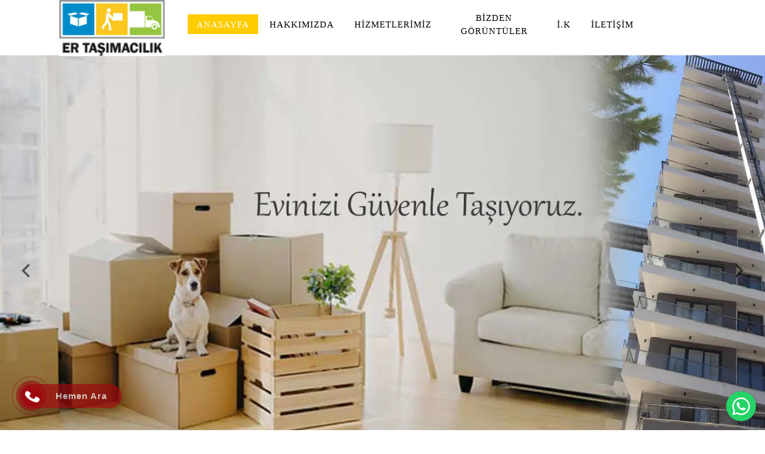

--- FILE ---
content_type: text/html; charset=UTF-8
request_url: https://www.ertasimacilik.com/
body_size: 13751
content:
<!DOCTYPE html><html lang="tr" id="idsite" ><head><meta charset="UTF-8" ><meta name="viewport" content="width=device-width, initial-scale=1"><title>Er Taşımacılık - Aydın Bayram Nakliyat</title><meta name="description" content="Er Taşımacılık - Aydın Bayram Nakliyat"><meta name="keywords" content="Er Taşımacılık - Aydın Bayram Nakliyat" ><meta name="author" content="www.ertasimacilik.com"><link rel="canonical" href="https://www.ertasimacilik.com/"><meta property="og:url" content="https://www.ertasimacilik.com/"><meta property="og:type" content="website"><meta property="og:title" content="Er Taşımacılık - Aydın Bayram Nakliyat"><meta property="og:description" content="Er Taşımacılık - Aydın Bayram Nakliyat"><meta property="twitter:domain" content="www.ertasimacilik.com"><meta property="twitter:url" content="https://www.ertasimacilik.com/"><meta name="twitter:card" content="summary_large_image"><meta name="twitter:title" content="Er Taşımacılık - Aydın Bayram Nakliyat"><meta name="twitter:description" content="Er Taşımacılık - Aydın Bayram Nakliyat"><meta name="robots" content="index, follow"><meta name="googlebot" content="index, follow"><meta name="distribution" content="global"><meta name="rating" content="general"><link rel='apple-touch-icon' sizes='180x180' href='https://www.ertasimacilik.com/site/sized/0/2015/03/_isimsiz_1-180x180.png'><link rel='icon' type='image/png' sizes='32x32' href='https://www.ertasimacilik.com/site/sized/0/2015/03/_isimsiz_1-32x32.png'><link rel='icon' type='image/png' sizes='16x16' href='https://www.ertasimacilik.com/site/sized/0/2015/03/_isimsiz_1-16x16.png'><style>#grd-0 [data-col="9"] { left:1320px; }#grd-0 [data-col="8"] { left:1155px; }#grd-0 [data-col="7"] { left:990px; }#grd-0 [data-col="6"] { left:825px; }#grd-0 [data-col="5"] { left:660px; }#grd-0 [data-col="4"] { left:495px; }#grd-0 [data-col="3"] { left:330px; }#grd-0 [data-col="2"] { left:165px; }#grd-0 [data-col="1"] { left:0px; }#grd-0 [data-row="255"] { top:11430px; }#grd-0 [data-row="254"] { top:11385px; }#grd-0 [data-row="253"] { top:11340px; }#grd-0 [data-row="252"] { top:11295px; }#grd-0 [data-row="251"] { top:11250px; }#grd-0 [data-row="250"] { top:11205px; }#grd-0 [data-row="249"] { top:11160px; }#grd-0 [data-row="248"] { top:11115px; }#grd-0 [data-row="247"] { top:11070px; }#grd-0 [data-row="246"] { top:11025px; }#grd-0 [data-row="245"] { top:10980px; }#grd-0 [data-row="244"] { top:10935px; }#grd-0 [data-row="243"] { top:10890px; }#grd-0 [data-row="242"] { top:10845px; }#grd-0 [data-row="241"] { top:10800px; }#grd-0 [data-row="240"] { top:10755px; }#grd-0 [data-row="239"] { top:10710px; }#grd-0 [data-row="238"] { top:10665px; }#grd-0 [data-row="237"] { top:10620px; }#grd-0 [data-row="236"] { top:10575px; }#grd-0 [data-row="235"] { top:10530px; }#grd-0 [data-row="234"] { top:10485px; }#grd-0 [data-row="233"] { top:10440px; }#grd-0 [data-row="232"] { top:10395px; }#grd-0 [data-row="231"] { top:10350px; }#grd-0 [data-row="230"] { top:10305px; }#grd-0 [data-row="229"] { top:10260px; }#grd-0 [data-row="228"] { top:10215px; }#grd-0 [data-row="227"] { top:10170px; }#grd-0 [data-row="226"] { top:10125px; }#grd-0 [data-row="225"] { top:10080px; }#grd-0 [data-row="224"] { top:10035px; }#grd-0 [data-row="223"] { top:9990px; }#grd-0 [data-row="222"] { top:9945px; }#grd-0 [data-row="221"] { top:9900px; }#grd-0 [data-row="220"] { top:9855px; }#grd-0 [data-row="219"] { top:9810px; }#grd-0 [data-row="218"] { top:9765px; }#grd-0 [data-row="217"] { top:9720px; }#grd-0 [data-row="216"] { top:9675px; }#grd-0 [data-row="215"] { top:9630px; }#grd-0 [data-row="214"] { top:9585px; }#grd-0 [data-row="213"] { top:9540px; }#grd-0 [data-row="212"] { top:9495px; }#grd-0 [data-row="211"] { top:9450px; }#grd-0 [data-row="210"] { top:9405px; }#grd-0 [data-row="209"] { top:9360px; }#grd-0 [data-row="208"] { top:9315px; }#grd-0 [data-row="207"] { top:9270px; }#grd-0 [data-row="206"] { top:9225px; }#grd-0 [data-row="205"] { top:9180px; }#grd-0 [data-row="204"] { top:9135px; }#grd-0 [data-row="203"] { top:9090px; }#grd-0 [data-row="202"] { top:9045px; }#grd-0 [data-row="201"] { top:9000px; }#grd-0 [data-row="200"] { top:8955px; }#grd-0 [data-row="199"] { top:8910px; }#grd-0 [data-row="198"] { top:8865px; }#grd-0 [data-row="197"] { top:8820px; }#grd-0 [data-row="196"] { top:8775px; }#grd-0 [data-row="195"] { top:8730px; }#grd-0 [data-row="194"] { top:8685px; }#grd-0 [data-row="193"] { top:8640px; }#grd-0 [data-row="192"] { top:8595px; }#grd-0 [data-row="191"] { top:8550px; }#grd-0 [data-row="190"] { top:8505px; }#grd-0 [data-row="189"] { top:8460px; }#grd-0 [data-row="188"] { top:8415px; }#grd-0 [data-row="187"] { top:8370px; }#grd-0 [data-row="186"] { top:8325px; }#grd-0 [data-row="185"] { top:8280px; }#grd-0 [data-row="184"] { top:8235px; }#grd-0 [data-row="183"] { top:8190px; }#grd-0 [data-row="182"] { top:8145px; }#grd-0 [data-row="181"] { top:8100px; }#grd-0 [data-row="180"] { top:8055px; }#grd-0 [data-row="179"] { top:8010px; }#grd-0 [data-row="178"] { top:7965px; }#grd-0 [data-row="177"] { top:7920px; }#grd-0 [data-row="176"] { top:7875px; }#grd-0 [data-row="175"] { top:7830px; }#grd-0 [data-row="174"] { top:7785px; }#grd-0 [data-row="173"] { top:7740px; }#grd-0 [data-row="172"] { top:7695px; }#grd-0 [data-row="171"] { top:7650px; }#grd-0 [data-row="170"] { top:7605px; }#grd-0 [data-row="169"] { top:7560px; }#grd-0 [data-row="168"] { top:7515px; }#grd-0 [data-row="167"] { top:7470px; }#grd-0 [data-row="166"] { top:7425px; }#grd-0 [data-row="165"] { top:7380px; }#grd-0 [data-row="164"] { top:7335px; }#grd-0 [data-row="163"] { top:7290px; }#grd-0 [data-row="162"] { top:7245px; }#grd-0 [data-row="161"] { top:7200px; }#grd-0 [data-row="160"] { top:7155px; }#grd-0 [data-row="159"] { top:7110px; }#grd-0 [data-row="158"] { top:7065px; }#grd-0 [data-row="157"] { top:7020px; }#grd-0 [data-row="156"] { top:6975px; }#grd-0 [data-row="155"] { top:6930px; }#grd-0 [data-row="154"] { top:6885px; }#grd-0 [data-row="153"] { top:6840px; }#grd-0 [data-row="152"] { top:6795px; }#grd-0 [data-row="151"] { top:6750px; }#grd-0 [data-row="150"] { top:6705px; }#grd-0 [data-row="149"] { top:6660px; }#grd-0 [data-row="148"] { top:6615px; }#grd-0 [data-row="147"] { top:6570px; }#grd-0 [data-row="146"] { top:6525px; }#grd-0 [data-row="145"] { top:6480px; }#grd-0 [data-row="144"] { top:6435px; }#grd-0 [data-row="143"] { top:6390px; }#grd-0 [data-row="142"] { top:6345px; }#grd-0 [data-row="141"] { top:6300px; }#grd-0 [data-row="140"] { top:6255px; }#grd-0 [data-row="139"] { top:6210px; }#grd-0 [data-row="138"] { top:6165px; }#grd-0 [data-row="137"] { top:6120px; }#grd-0 [data-row="136"] { top:6075px; }#grd-0 [data-row="135"] { top:6030px; }#grd-0 [data-row="134"] { top:5985px; }#grd-0 [data-row="133"] { top:5940px; }#grd-0 [data-row="132"] { top:5895px; }#grd-0 [data-row="131"] { top:5850px; }#grd-0 [data-row="130"] { top:5805px; }#grd-0 [data-row="129"] { top:5760px; }#grd-0 [data-row="128"] { top:5715px; }#grd-0 [data-row="127"] { top:5670px; }#grd-0 [data-row="126"] { top:5625px; }#grd-0 [data-row="125"] { top:5580px; }#grd-0 [data-row="124"] { top:5535px; }#grd-0 [data-row="123"] { top:5490px; }#grd-0 [data-row="122"] { top:5445px; }#grd-0 [data-row="121"] { top:5400px; }#grd-0 [data-row="120"] { top:5355px; }#grd-0 [data-row="119"] { top:5310px; }#grd-0 [data-row="118"] { top:5265px; }#grd-0 [data-row="117"] { top:5220px; }#grd-0 [data-row="116"] { top:5175px; }#grd-0 [data-row="115"] { top:5130px; }#grd-0 [data-row="114"] { top:5085px; }#grd-0 [data-row="113"] { top:5040px; }#grd-0 [data-row="112"] { top:4995px; }#grd-0 [data-row="111"] { top:4950px; }#grd-0 [data-row="110"] { top:4905px; }#grd-0 [data-row="109"] { top:4860px; }#grd-0 [data-row="108"] { top:4815px; }#grd-0 [data-row="107"] { top:4770px; }#grd-0 [data-row="106"] { top:4725px; }#grd-0 [data-row="105"] { top:4680px; }#grd-0 [data-row="104"] { top:4635px; }#grd-0 [data-row="103"] { top:4590px; }#grd-0 [data-row="102"] { top:4545px; }#grd-0 [data-row="101"] { top:4500px; }#grd-0 [data-row="100"] { top:4455px; }#grd-0 [data-row="99"] { top:4410px; }#grd-0 [data-row="98"] { top:4365px; }#grd-0 [data-row="97"] { top:4320px; }#grd-0 [data-row="96"] { top:4275px; }#grd-0 [data-row="95"] { top:4230px; }#grd-0 [data-row="94"] { top:4185px; }#grd-0 [data-row="93"] { top:4140px; }#grd-0 [data-row="92"] { top:4095px; }#grd-0 [data-row="91"] { top:4050px; }#grd-0 [data-row="90"] { top:4005px; }#grd-0 [data-row="89"] { top:3960px; }#grd-0 [data-row="88"] { top:3915px; }#grd-0 [data-row="87"] { top:3870px; }#grd-0 [data-row="86"] { top:3825px; }#grd-0 [data-row="85"] { top:3780px; }#grd-0 [data-row="84"] { top:3735px; }#grd-0 [data-row="83"] { top:3690px; }#grd-0 [data-row="82"] { top:3645px; }#grd-0 [data-row="81"] { top:3600px; }#grd-0 [data-row="80"] { top:3555px; }#grd-0 [data-row="79"] { top:3510px; }#grd-0 [data-row="78"] { top:3465px; }#grd-0 [data-row="77"] { top:3420px; }#grd-0 [data-row="76"] { top:3375px; }#grd-0 [data-row="75"] { top:3330px; }#grd-0 [data-row="74"] { top:3285px; }#grd-0 [data-row="73"] { top:3240px; }#grd-0 [data-row="72"] { top:3195px; }#grd-0 [data-row="71"] { top:3150px; }#grd-0 [data-row="70"] { top:3105px; }#grd-0 [data-row="69"] { top:3060px; }#grd-0 [data-row="68"] { top:3015px; }#grd-0 [data-row="67"] { top:2970px; }#grd-0 [data-row="66"] { top:2925px; }#grd-0 [data-row="65"] { top:2880px; }#grd-0 [data-row="64"] { top:2835px; }#grd-0 [data-row="63"] { top:2790px; }#grd-0 [data-row="62"] { top:2745px; }#grd-0 [data-row="61"] { top:2700px; }#grd-0 [data-row="60"] { top:2655px; }#grd-0 [data-row="59"] { top:2610px; }#grd-0 [data-row="58"] { top:2565px; }#grd-0 [data-row="57"] { top:2520px; }#grd-0 [data-row="56"] { top:2475px; }#grd-0 [data-row="55"] { top:2430px; }#grd-0 [data-row="54"] { top:2385px; }#grd-0 [data-row="53"] { top:2340px; }#grd-0 [data-row="52"] { top:2295px; }#grd-0 [data-row="51"] { top:2250px; }#grd-0 [data-row="50"] { top:2205px; }#grd-0 [data-row="49"] { top:2160px; }#grd-0 [data-row="48"] { top:2115px; }#grd-0 [data-row="47"] { top:2070px; }#grd-0 [data-row="46"] { top:2025px; }#grd-0 [data-row="45"] { top:1980px; }#grd-0 [data-row="44"] { top:1935px; }#grd-0 [data-row="43"] { top:1890px; }#grd-0 [data-row="42"] { top:1845px; }#grd-0 [data-row="41"] { top:1800px; }#grd-0 [data-row="40"] { top:1755px; }#grd-0 [data-row="39"] { top:1710px; }#grd-0 [data-row="38"] { top:1665px; }#grd-0 [data-row="37"] { top:1620px; }#grd-0 [data-row="36"] { top:1575px; }#grd-0 [data-row="35"] { top:1530px; }#grd-0 [data-row="34"] { top:1485px; }#grd-0 [data-row="33"] { top:1440px; }#grd-0 [data-row="32"] { top:1395px; }#grd-0 [data-row="31"] { top:1350px; }#grd-0 [data-row="30"] { top:1305px; }#grd-0 [data-row="29"] { top:1260px; }#grd-0 [data-row="28"] { top:1215px; }#grd-0 [data-row="27"] { top:1170px; }#grd-0 [data-row="26"] { top:1125px; }#grd-0 [data-row="25"] { top:1080px; }#grd-0 [data-row="24"] { top:1035px; }#grd-0 [data-row="23"] { top:990px; }#grd-0 [data-row="22"] { top:945px; }#grd-0 [data-row="21"] { top:900px; }#grd-0 [data-row="20"] { top:855px; }#grd-0 [data-row="19"] { top:810px; }#grd-0 [data-row="18"] { top:765px; }#grd-0 [data-row="17"] { top:720px; }#grd-0 [data-row="16"] { top:675px; }#grd-0 [data-row="15"] { top:630px; }#grd-0 [data-row="14"] { top:585px; }#grd-0 [data-row="13"] { top:540px; }#grd-0 [data-row="12"] { top:495px; }#grd-0 [data-row="11"] { top:450px; }#grd-0 [data-row="10"] { top:405px; }#grd-0 [data-row="9"] { top:360px; }#grd-0 [data-row="8"] { top:315px; }#grd-0 [data-row="7"] { top:270px; }#grd-0 [data-row="6"] { top:225px; }#grd-0 [data-row="5"] { top:180px; }#grd-0 [data-row="4"] { top:135px; }#grd-0 [data-row="3"] { top:90px; }#grd-0 [data-row="2"] { top:45px; }#grd-0 [data-row="1"] { top:0px; }#grd-0 [data-sizey="1"] { height:45px; }#grd-0 [data-sizey="2"] { height:90px; }#grd-0 [data-sizey="3"] { height:135px; }#grd-0 [data-sizey="4"] { height:180px; }#grd-0 [data-sizey="5"] { height:225px; }#grd-0 [data-sizey="6"] { height:270px; }#grd-0 [data-sizey="7"] { height:315px; }#grd-0 [data-sizey="8"] { height:360px; }#grd-0 [data-sizey="9"] { height:405px; }#grd-0 [data-sizey="10"] { height:450px; }#grd-0 [data-sizey="11"] { height:495px; }#grd-0 [data-sizey="12"] { height:540px; }#grd-0 [data-sizey="13"] { height:585px; }#grd-0 [data-sizey="14"] { height:630px; }#grd-0 [data-sizey="15"] { height:675px; }#grd-0 [data-sizey="16"] { height:720px; }#grd-0 [data-sizey="17"] { height:765px; }#grd-0 [data-sizey="18"] { height:810px; }#grd-0 [data-sizey="19"] { height:855px; }#grd-0 [data-sizey="20"] { height:900px; }#grd-0 [data-sizey="21"] { height:945px; }#grd-0 [data-sizey="22"] { height:990px; }#grd-0 [data-sizey="23"] { height:1035px; }#grd-0 [data-sizey="24"] { height:1080px; }#grd-0 [data-sizey="25"] { height:1125px; }#grd-0 [data-sizey="26"] { height:1170px; }#grd-0 [data-sizey="27"] { height:1215px; }#grd-0 [data-sizey="28"] { height:1260px; }#grd-0 [data-sizey="29"] { height:1305px; }#grd-0 [data-sizey="30"] { height:1350px; }#grd-0 [data-sizey="31"] { height:1395px; }#grd-0 [data-sizey="32"] { height:1440px; }#grd-0 [data-sizey="33"] { height:1485px; }#grd-0 [data-sizey="34"] { height:1530px; }#grd-0 [data-sizey="35"] { height:1575px; }#grd-0 [data-sizey="36"] { height:1620px; }#grd-0 [data-sizey="37"] { height:1665px; }#grd-0 [data-sizey="38"] { height:1710px; }#grd-0 [data-sizey="39"] { height:1755px; }#grd-0 [data-sizey="40"] { height:1800px; }#grd-0 [data-sizey="41"] { height:1845px; }#grd-0 [data-sizey="42"] { height:1890px; }#grd-0 [data-sizey="43"] { height:1935px; }#grd-0 [data-sizey="44"] { height:1980px; }#grd-0 [data-sizey="45"] { height:2025px; }#grd-0 [data-sizey="46"] { height:2070px; }#grd-0 [data-sizey="47"] { height:2115px; }#grd-0 [data-sizey="48"] { height:2160px; }#grd-0 [data-sizey="49"] { height:2205px; }#grd-0 [data-sizey="50"] { height:2250px; }#grd-0 [data-sizey="51"] { height:2295px; }#grd-0 [data-sizey="52"] { height:2340px; }#grd-0 [data-sizey="53"] { height:2385px; }#grd-0 [data-sizey="54"] { height:2430px; }#grd-0 [data-sizey="55"] { height:2475px; }#grd-0 [data-sizey="56"] { height:2520px; }#grd-0 [data-sizey="57"] { height:2565px; }#grd-0 [data-sizey="58"] { height:2610px; }#grd-0 [data-sizey="59"] { height:2655px; }#grd-0 [data-sizey="60"] { height:2700px; }#grd-0 [data-sizey="61"] { height:2745px; }#grd-0 [data-sizey="62"] { height:2790px; }#grd-0 [data-sizey="63"] { height:2835px; }#grd-0 [data-sizey="64"] { height:2880px; }#grd-0 [data-sizey="65"] { height:2925px; }#grd-0 [data-sizey="66"] { height:2970px; }#grd-0 [data-sizey="67"] { height:3015px; }#grd-0 [data-sizey="68"] { height:3060px; }#grd-0 [data-sizey="69"] { height:3105px; }#grd-0 [data-sizey="70"] { height:3150px; }#grd-0 [data-sizey="71"] { height:3195px; }#grd-0 [data-sizey="72"] { height:3240px; }#grd-0 [data-sizey="73"] { height:3285px; }#grd-0 [data-sizey="74"] { height:3330px; }#grd-0 [data-sizey="75"] { height:3375px; }#grd-0 [data-sizey="76"] { height:3420px; }#grd-0 [data-sizey="77"] { height:3465px; }#grd-0 [data-sizey="78"] { height:3510px; }#grd-0 [data-sizey="79"] { height:3555px; }#grd-0 [data-sizey="80"] { height:3600px; }#grd-0 [data-sizey="81"] { height:3645px; }#grd-0 [data-sizey="82"] { height:3690px; }#grd-0 [data-sizey="83"] { height:3735px; }#grd-0 [data-sizey="84"] { height:3780px; }#grd-0 [data-sizey="85"] { height:3825px; }#grd-0 [data-sizey="86"] { height:3870px; }#grd-0 [data-sizey="87"] { height:3915px; }#grd-0 [data-sizey="88"] { height:3960px; }#grd-0 [data-sizey="89"] { height:4005px; }#grd-0 [data-sizey="90"] { height:4050px; }#grd-0 [data-sizey="91"] { height:4095px; }#grd-0 [data-sizey="92"] { height:4140px; }#grd-0 [data-sizey="93"] { height:4185px; }#grd-0 [data-sizey="94"] { height:4230px; }#grd-0 [data-sizey="95"] { height:4275px; }#grd-0 [data-sizey="96"] { height:4320px; }#grd-0 [data-sizey="97"] { height:4365px; }#grd-0 [data-sizey="98"] { height:4410px; }#grd-0 [data-sizey="99"] { height:4455px; }#grd-0 [data-sizey="100"] { height:4500px; }#grd-0 [data-sizey="101"] { height:4545px; }#grd-0 [data-sizey="102"] { height:4590px; }#grd-0 [data-sizey="103"] { height:4635px; }#grd-0 [data-sizey="104"] { height:4680px; }#grd-0 [data-sizey="105"] { height:4725px; }#grd-0 [data-sizey="106"] { height:4770px; }#grd-0 [data-sizey="107"] { height:4815px; }#grd-0 [data-sizey="108"] { height:4860px; }#grd-0 [data-sizey="109"] { height:4905px; }#grd-0 [data-sizey="110"] { height:4950px; }#grd-0 [data-sizey="111"] { height:4995px; }#grd-0 [data-sizey="112"] { height:5040px; }#grd-0 [data-sizey="113"] { height:5085px; }#grd-0 [data-sizey="114"] { height:5130px; }#grd-0 [data-sizey="115"] { height:5175px; }#grd-0 [data-sizey="116"] { height:5220px; }#grd-0 [data-sizey="117"] { height:5265px; }#grd-0 [data-sizey="118"] { height:5310px; }#grd-0 [data-sizey="119"] { height:5355px; }#grd-0 [data-sizey="120"] { height:5400px; }#grd-0 [data-sizey="121"] { height:5445px; }#grd-0 [data-sizey="122"] { height:5490px; }#grd-0 [data-sizey="123"] { height:5535px; }#grd-0 [data-sizey="124"] { height:5580px; }#grd-0 [data-sizey="125"] { height:5625px; }#grd-0 [data-sizey="126"] { height:5670px; }#grd-0 [data-sizey="127"] { height:5715px; }#grd-0 [data-sizey="128"] { height:5760px; }#grd-0 [data-sizey="129"] { height:5805px; }#grd-0 [data-sizey="130"] { height:5850px; }#grd-0 [data-sizey="131"] { height:5895px; }#grd-0 [data-sizey="132"] { height:5940px; }#grd-0 [data-sizey="133"] { height:5985px; }#grd-0 [data-sizey="134"] { height:6030px; }#grd-0 [data-sizey="135"] { height:6075px; }#grd-0 [data-sizey="136"] { height:6120px; }#grd-0 [data-sizey="137"] { height:6165px; }#grd-0 [data-sizey="138"] { height:6210px; }#grd-0 [data-sizey="139"] { height:6255px; }#grd-0 [data-sizey="140"] { height:6300px; }#grd-0 [data-sizey="141"] { height:6345px; }#grd-0 [data-sizey="142"] { height:6390px; }#grd-0 [data-sizey="143"] { height:6435px; }#grd-0 [data-sizey="144"] { height:6480px; }#grd-0 [data-sizey="145"] { height:6525px; }#grd-0 [data-sizey="146"] { height:6570px; }#grd-0 [data-sizey="147"] { height:6615px; }#grd-0 [data-sizey="148"] { height:6660px; }#grd-0 [data-sizey="149"] { height:6705px; }#grd-0 [data-sizey="150"] { height:6750px; }#grd-0 [data-sizey="151"] { height:6795px; }#grd-0 [data-sizey="152"] { height:6840px; }#grd-0 [data-sizey="153"] { height:6885px; }#grd-0 [data-sizey="154"] { height:6930px; }#grd-0 [data-sizey="155"] { height:6975px; }#grd-0 [data-sizey="156"] { height:7020px; }#grd-0 [data-sizey="157"] { height:7065px; }#grd-0 [data-sizey="158"] { height:7110px; }#grd-0 [data-sizey="159"] { height:7155px; }#grd-0 [data-sizey="160"] { height:7200px; }#grd-0 [data-sizey="161"] { height:7245px; }#grd-0 [data-sizey="162"] { height:7290px; }#grd-0 [data-sizey="163"] { height:7335px; }#grd-0 [data-sizey="164"] { height:7380px; }#grd-0 [data-sizey="165"] { height:7425px; }#grd-0 [data-sizey="166"] { height:7470px; }#grd-0 [data-sizey="167"] { height:7515px; }#grd-0 [data-sizey="168"] { height:7560px; }#grd-0 [data-sizey="169"] { height:7605px; }#grd-0 [data-sizey="170"] { height:7650px; }#grd-0 [data-sizey="171"] { height:7695px; }#grd-0 [data-sizey="172"] { height:7740px; }#grd-0 [data-sizey="173"] { height:7785px; }#grd-0 [data-sizey="174"] { height:7830px; }#grd-0 [data-sizey="175"] { height:7875px; }#grd-0 [data-sizey="176"] { height:7920px; }#grd-0 [data-sizey="177"] { height:7965px; }#grd-0 [data-sizey="178"] { height:8010px; }#grd-0 [data-sizey="179"] { height:8055px; }#grd-0 [data-sizey="180"] { height:8100px; }#grd-0 [data-sizey="181"] { height:8145px; }#grd-0 [data-sizey="182"] { height:8190px; }#grd-0 [data-sizey="183"] { height:8235px; }#grd-0 [data-sizey="184"] { height:8280px; }#grd-0 [data-sizey="185"] { height:8325px; }#grd-0 [data-sizey="186"] { height:8370px; }#grd-0 [data-sizey="187"] { height:8415px; }#grd-0 [data-sizey="188"] { height:8460px; }#grd-0 [data-sizey="189"] { height:8505px; }#grd-0 [data-sizey="190"] { height:8550px; }#grd-0 [data-sizey="191"] { height:8595px; }#grd-0 [data-sizey="192"] { height:8640px; }#grd-0 [data-sizey="193"] { height:8685px; }#grd-0 [data-sizey="194"] { height:8730px; }#grd-0 [data-sizey="195"] { height:8775px; }#grd-0 [data-sizey="196"] { height:8820px; }#grd-0 [data-sizey="197"] { height:8865px; }#grd-0 [data-sizey="198"] { height:8910px; }#grd-0 [data-sizey="199"] { height:8955px; }#grd-0 [data-sizey="200"] { height:9000px; }#grd-0 [data-sizey="201"] { height:9045px; }#grd-0 [data-sizey="202"] { height:9090px; }#grd-0 [data-sizey="203"] { height:9135px; }#grd-0 [data-sizey="204"] { height:9180px; }#grd-0 [data-sizey="205"] { height:9225px; }#grd-0 [data-sizey="206"] { height:9270px; }#grd-0 [data-sizey="207"] { height:9315px; }#grd-0 [data-sizey="208"] { height:9360px; }#grd-0 [data-sizey="209"] { height:9405px; }#grd-0 [data-sizey="210"] { height:9450px; }#grd-0 [data-sizey="211"] { height:9495px; }#grd-0 [data-sizey="212"] { height:9540px; }#grd-0 [data-sizey="213"] { height:9585px; }#grd-0 [data-sizey="214"] { height:9630px; }#grd-0 [data-sizey="215"] { height:9675px; }#grd-0 [data-sizey="216"] { height:9720px; }#grd-0 [data-sizey="217"] { height:9765px; }#grd-0 [data-sizey="218"] { height:9810px; }#grd-0 [data-sizey="219"] { height:9855px; }#grd-0 [data-sizey="220"] { height:9900px; }#grd-0 [data-sizey="221"] { height:9945px; }#grd-0 [data-sizey="222"] { height:9990px; }#grd-0 [data-sizey="223"] { height:10035px; }#grd-0 [data-sizey="224"] { height:10080px; }#grd-0 [data-sizey="225"] { height:10125px; }#grd-0 [data-sizey="226"] { height:10170px; }#grd-0 [data-sizey="227"] { height:10215px; }#grd-0 [data-sizey="228"] { height:10260px; }#grd-0 [data-sizey="229"] { height:10305px; }#grd-0 [data-sizey="230"] { height:10350px; }#grd-0 [data-sizey="231"] { height:10395px; }#grd-0 [data-sizey="232"] { height:10440px; }#grd-0 [data-sizey="233"] { height:10485px; }#grd-0 [data-sizey="234"] { height:10530px; }#grd-0 [data-sizey="235"] { height:10575px; }#grd-0 [data-sizey="236"] { height:10620px; }#grd-0 [data-sizey="237"] { height:10665px; }#grd-0 [data-sizey="238"] { height:10710px; }#grd-0 [data-sizey="239"] { height:10755px; }#grd-0 [data-sizey="240"] { height:10800px; }#grd-0 [data-sizey="241"] { height:10845px; }#grd-0 [data-sizey="242"] { height:10890px; }#grd-0 [data-sizey="243"] { height:10935px; }#grd-0 [data-sizey="244"] { height:10980px; }#grd-0 [data-sizey="245"] { height:11025px; }#grd-0 [data-sizey="246"] { height:11070px; }#grd-0 [data-sizey="247"] { height:11115px; }#grd-0 [data-sizey="248"] { height:11160px; }#grd-0 [data-sizey="249"] { height:11205px; }#grd-0 [data-sizey="250"] { height:11250px; }#grd-0 [data-sizey="251"] { height:11295px; }#grd-0 [data-sizey="252"] { height:11340px; }#grd-0 [data-sizey="253"] { height:11385px; }#grd-0 [data-sizey="254"] { height:11430px; }#grd-0 [data-sizex="1"] { width:165px; }#grd-0 [data-sizex="2"] { width:330px; }#grd-0 [data-sizex="3"] { width:495px; }#grd-0 [data-sizex="4"] { width:660px; }#grd-0 [data-sizex="5"] { width:825px; }#grd-0 [data-sizex="6"] { width:990px; }#grd-0 [data-sizex="7"] { width:1155px; }#grd-0 [data-sizex="8"] {width: 100%!important;left: 0px!important;}@media (max-width: 767px){#grd-0 [data-col="9"] { left:375px; }#grd-0 [data-col="8"] { left:328.125px; }#grd-0 [data-col="7"] { left:281.25px; }#grd-0 [data-col="6"] { left:234.375px; }#grd-0 [data-col="5"] { left:187.5px; }#grd-0 [data-col="4"] { left:140.625px; }#grd-0 [data-col="3"] { left:93.75px; }#grd-0 [data-col="2"] { left:46.875px; }#grd-0 [data-col="1"] { left:0px; }#grd-0 [data-row="40"] { top:1755px; }#grd-0 [data-row="39"] { top:1710px; }#grd-0 [data-row="38"] { top:1665px; }#grd-0 [data-row="37"] { top:1620px; }#grd-0 [data-row="36"] { top:1575px; }#grd-0 [data-row="35"] { top:1530px; }#grd-0 [data-row="34"] { top:1485px; }#grd-0 [data-row="33"] { top:1440px; }#grd-0 [data-row="32"] { top:1395px; }#grd-0 [data-row="31"] { top:1350px; }#grd-0 [data-row="30"] { top:1305px; }#grd-0 [data-row="29"] { top:1260px; }#grd-0 [data-row="28"] { top:1215px; }#grd-0 [data-row="27"] { top:1170px; }#grd-0 [data-row="26"] { top:1125px; }#grd-0 [data-row="25"] { top:1080px; }#grd-0 [data-row="24"] { top:1035px; }#grd-0 [data-row="23"] { top:990px; }#grd-0 [data-row="22"] { top:945px; }#grd-0 [data-row="21"] { top:900px; }#grd-0 [data-row="20"] { top:855px; }#grd-0 [data-row="19"] { top:810px; }#grd-0 [data-row="18"] { top:765px; }#grd-0 [data-row="17"] { top:720px; }#grd-0 [data-row="16"] { top:675px; }#grd-0 [data-row="15"] { top:630px; }#grd-0 [data-row="14"] { top:585px; }#grd-0 [data-row="13"] { top:540px; }#grd-0 [data-row="12"] { top:495px; }#grd-0 [data-row="11"] { top:450px; }#grd-0 [data-row="10"] { top:405px; }#grd-0 [data-row="9"] { top:360px; }#grd-0 [data-row="8"] { top:315px; }#grd-0 [data-row="7"] { top:270px; }#grd-0 [data-row="6"] { top:225px; }#grd-0 [data-row="5"] { top:180px; }#grd-0 [data-row="4"] { top:135px; }#grd-0 [data-row="3"] { top:90px; }#grd-0 [data-row="2"] { top:45px; }#grd-0 [data-row="1"] { top:0px; }#grd-0 [data-sizey="1"] { height:45px; }#grd-0 [data-sizey="2"] { height:90px; }#grd-0 [data-sizey="3"] { height:135px; }#grd-0 [data-sizey="4"] { height:180px; }#grd-0 [data-sizey="5"] { height:225px; }#grd-0 [data-sizey="6"] { height:270px; }#grd-0 [data-sizey="7"] { height:315px; }#grd-0 [data-sizey="8"] { height:360px; }#grd-0 [data-sizey="9"] { height:405px; }#grd-0 [data-sizey="10"] { height:450px; }#grd-0 [data-sizey="11"] { height:495px; }#grd-0 [data-sizey="12"] { height:540px; }#grd-0 [data-sizey="13"] { height:585px; }#grd-0 [data-sizey="14"] { height:630px; }#grd-0 [data-sizey="15"] { height:675px; }#grd-0 [data-sizey="16"] { height:720px; }#grd-0 [data-sizey="17"] { height:765px; }#grd-0 [data-sizey="18"] { height:810px; }#grd-0 [data-sizey="19"] { height:855px; }#grd-0 [data-sizey="20"] { height:900px; }}</style><link href="/a/css?v=-51e35d7cfdfe08b6262e5b509a3cc669&snc=drKKVMbr2wcJk46mIKI5X2V3dlBKaklTMXVTd0J2Yk4tS3B4REhRRFVobklSVDhMd2hqWHBYdkxndk0&now=1764231795" rel="stylesheet" type="text/css" id="lastcss"><meta property="og:image"  content="https://www.ertasimacilik.com/site/sized/0/2015/03/_isimsiz_1-9000x9000.png" ><meta name="twitter:image" content="https://www.ertasimacilik.com/site/sized/0/2015/03/_isimsiz_1-9000x9000.png"><script type="application/ld+json">{"@context": "https://schema.org","@type": "WebSite","name": "Er Taşımacılık - Aydın Bayram Nakliyat","description": "Er Taşımacılık - Aydın Bayram Nakliyat","logo":  "https://www.ertasimacilik.com/site/sized/0/2015/03/_isimsiz_1-9000x9000.png" ,"url": "https://www.ertasimacilik.com/"}</script><link rel="preload" href="/ortak/v4/bootstrap/css/bootstrap.min.css" as="style"  onload="this.onload=null;this.rel='stylesheet';"><link rel="preload" href="/ortak/v4/css/style.css" as="style" onload="this.onload=null;this.rel='stylesheet';"><link rel="preload" href="/ortak/v4/css/style-animate.css" as="style" onload="this.onload=null;this.rel='stylesheet';"><link rel="preload" href="/ortak/v4/js/scrollToStyle.css" as="style" onload="this.onload=null;this.rel='stylesheet';"><script src="/ortak/v4/js/jquery-3.6.0.min.js"></script></head><body class="anasayfa f0 dil-0  sitem "  id="" data-sn="drKKVMbr2wcJk46mIKI5X2V3dlBKaklTMXVTd0J2Yk4tS3B4REhRRFVobklSVDhMd2hqWHBYdkxndk0" data-bls-v="1764231795">  <div id="perspective" class="perspective effect-airbnb"><nav class="outer-nav left vertical"></nav><div class="containerout"><!--Üst--><header data-custom-area="ustalan" data-bls-id="" class="custom-area-enabled paint-area ustalan container"></header><div class="ustbannerlarsb"><style>.ust-banner .banner-baslik {font-size:33px;color:;font-weight:normal;}.ust-banner .banner-alt-baslik {font-size:18px;color:;font-weight:normal;}.ust-banner .bannercizgi1 {position:absolute!important;width:120px;height:5px;background:#fff;bottom:0px;left:50%;transform:translateX(-50%);}</style><div id="banner-f79f4af30d92d9efd1d2ac5416f4057a" class="ustbannerlar"></div></div><main data-custom-area="sayfabgp" data-bls-id="" class="custom-area-enabled paint-area website sitesayfa container"><!--Üst bitiş--><!--Yeni Stiller-->
<style>
body.olcBasladi {
  overflow:hidden!important;
}
.website.sitesayfa.solSagMenuOlc, .ustbannerlarsb.solSagMenuOlc, .altalan.solSagMenuOlc, .altalan.solSagMenuOlc {
  width:calc(100% - px);
}
.website.sitesayfa.solSagMenuOlcLeft, 
.ustbannerlarsb.solSagMenuOlcLeft, 
.altalan.solSagMenuOlcLeft, 
.altalan.solSagMenuOlcLeft {
  left:px;
}
.ui-resizable.ustalan.sagsabit .ui-resizable-w {
  left:inherit;
  right:0px;
}
.ui-resizable.ustalan.solsabit .ui-resizable-w {
  left:0px;
}
.ui-resizable.ustalan.solsabit {
  right:0px;
}
.yonetici header.solsabit.ustalan, .yonetici header.sagsabit.ustalan {
  border:none!important;
}
header.solsabit.ustalan.ui-resizable .ui-resizable-handle:before{
  left:-15px;
}
.ui-resizable.ustalan.sagsabit .ui-resizable-handle:before {
    bottom:inherit;
    top:50%;
    transform:translateY(-50%);
    left:inherit;
    right:-15px;
}
header.ustalan.sagsabites, header.ustalan.solsabites {
  width:px;
}
.website.sitesayfa {
}
</style>
	
	<div class="ortakisim-00 ortakisim ortagenel"><div class="gridster" id="grd-0" style="opacity:0;position:relative;height:auto"><ul style="position:relative;height:1000px"><style>#bls-991725 { z-index: 149!important; }#bls-991720 { z-index: 148!important; }#bls-991730 { z-index: 147!important; }#bls-991757 { z-index: 146!important; }#bls-991763 { z-index: 145!important; }#bls-991729 { z-index: 144!important; }</style><li   class=" bls-cerceve-a- anm63abf22200 wie-bls wie-bls-t197  bls-tam "style="width: 100vw !important;left:calc(50% + -50vw) !important"wy="507969" xy="991730" id="bls-991730" data-col="1"data-row="1" data-max-sizex="8"data-max-sizey="50"data-min-sizex=" 8 "data-min-sizey="4"data-sizex="8" data-sizey="15"><div class="bls-ic" style="height:100%;" ><div data-custom-area="bls-ic" data-bls-id="991730"class="custom-area-enabled paint-area bls-ic-1 b-991730" style="height:100%;">
<div class="blsxy" style="width: 100%; height: 675px;margin-right:1%;margin-bottom:5px;margin:0px!important;">
<ul data-custom-area="vlssbl" data-bls-id="991730" class="custom-area-enabled paint-area vls vls0 vls-991730 vls-991730-63abf22200" style="padding:0px;">
<li style="position:relative;overflow:hidden;height:100%;"  class="" data-video-start="4" >




			
			
	
<div class="mobilresm efektd" data-efekt="fadeIn" data-animate="animation-duration:1s!important;animation-delay:0s!important;" style="position:absolute;left:0px;top:0px;width:100%;height:100%;">
	<div class="paralaxef ybirimlec-991730" style="position:absolute;left:0px;top:0px;width:100%;height:100%;">
				   <img data-img-orjx="/site/o/105879/2022/12/a3f5311566b0bd62b055a5ebe08203fa.jpg" src="/site/sized/105879/2022/12/a3f5311566b0bd62b055a5ebe08203fa-1551x9000.webp" class="myresim xresim" alt="" title="" width="100%" height="100%">
		  		</div>
</div>



								
<div class="mobilicrsblndis efektdx" data-efekt="fadeInUpBig" style="animation-duration:1.7s!important;animation-delay:0s!important;position:absolute;left:0px;top:0px;width:100%;height:100%;">
	<div class="paralaxef yikiimlec-991730" style="position:absolute;top:0px;left:0px;width:100%;height:100%;">
	<div class="container" style="">
	<div data-custom-area="iceriksbl" data-bls-id="991730" class="custom-area-enabled paint-area mobilicrsblnic iceriksbl d-flex" style="background:none!important;">
	<div class="icerik">
																															</div>
	</div>
	</div>
	</div>
</div>


</li>
<li style="position:relative;overflow:hidden;height:100%;"  class="" data-video-start="4" >




			
			
	
<div class="mobilresm efektd" data-efekt="fadeIn" data-animate="animation-duration:1s!important;animation-delay:0s!important;" style="position:absolute;left:0px;top:0px;width:100%;height:100%;">
	<div class="paralaxef ybirimlec-991730" style="position:absolute;left:0px;top:0px;width:100%;height:100%;">
				   <img data-img-orjx="/site/o/105879/2022/12/5d3bff6758b9fd67f9d5d5b478e1c59c.jpg" src="/site/sized/105879/2022/12/5d3bff6758b9fd67f9d5d5b478e1c59c-1551x9000.webp" class="myresim xresim" alt="" title="" width="100%" height="100%">
		  		</div>
</div>



								
<div class="mobilicrsblndis efektdx" data-efekt="fadeInUpBig" style="animation-duration:1.7s!important;animation-delay:0s!important;position:absolute;left:0px;top:0px;width:100%;height:100%;">
	<div class="paralaxef yikiimlec-991730" style="position:absolute;top:0px;left:0px;width:100%;height:100%;">
	<div class="container" style="">
	<div data-custom-area="iceriksbl" data-bls-id="991730" class="custom-area-enabled paint-area mobilicrsblnic iceriksbl d-flex" style="background:none!important;">
	<div class="icerik">
																															</div>
	</div>
	</div>
	</div>
</div>


</li>
<li style="position:relative;overflow:hidden;height:100%;"  class="" data-video-start="4" >




			
			
	
<div class="mobilresm efektd" data-efekt="fadeIn" data-animate="animation-duration:1s!important;animation-delay:0s!important;" style="position:absolute;left:0px;top:0px;width:100%;height:100%;">
	<div class="paralaxef ybirimlec-991730" style="position:absolute;left:0px;top:0px;width:100%;height:100%;">
				   <img data-img-orjx="/site/o/105879/2022/12/377382a48d439d97d5506b25896e83b7.jpg" src="/site/sized/105879/2022/12/377382a48d439d97d5506b25896e83b7-1551x9000.webp" class="myresim xresim" alt="" title="" width="100%" height="100%">
		  		</div>
</div>



								
<div class="mobilicrsblndis efektdx" data-efekt="fadeInUpBig" style="animation-duration:1.7s!important;animation-delay:0s!important;position:absolute;left:0px;top:0px;width:100%;height:100%;">
	<div class="paralaxef yikiimlec-991730" style="position:absolute;top:0px;left:0px;width:100%;height:100%;">
	<div class="container" style="">
	<div data-custom-area="iceriksbl" data-bls-id="991730" class="custom-area-enabled paint-area mobilicrsblnic iceriksbl d-flex" style="background:none!important;">
	<div class="icerik">
																															</div>
	</div>
	</div>
	</div>
</div>


</li>
<li style="position:relative;overflow:hidden;height:100%;"  class="" data-video-start="4" >




			
			
	
<div class="mobilresm efektd" data-efekt="fadeIn" data-animate="animation-duration:1s!important;animation-delay:0s!important;" style="position:absolute;left:0px;top:0px;width:100%;height:100%;">
	<div class="paralaxef ybirimlec-991730" style="position:absolute;left:0px;top:0px;width:100%;height:100%;">
				   <img data-img-orjx="/site/o/105879/2022/12/12e18920f85ffc98a94d6e80ebe2b9f6.jpg" src="/site/sized/105879/2022/12/12e18920f85ffc98a94d6e80ebe2b9f6-1551x9000.webp" class="myresim xresim" alt="" title="" width="100%" height="100%">
		  		</div>
</div>



								
<div class="mobilicrsblndis efektdx" data-efekt="fadeInUpBig" style="animation-duration:1.7s!important;animation-delay:0s!important;position:absolute;left:0px;top:0px;width:100%;height:100%;">
	<div class="paralaxef yikiimlec-991730" style="position:absolute;top:0px;left:0px;width:100%;height:100%;">
	<div class="container" style="">
	<div data-custom-area="iceriksbl" data-bls-id="991730" class="custom-area-enabled paint-area mobilicrsblnic iceriksbl d-flex" style="background:none!important;">
	<div class="icerik">
																															</div>
	</div>
	</div>
	</div>
</div>


</li>
</ul>
</div>
</div></div></li><li   class=" bls-cerceve-a- anm1 wie-bls wie-bls-t232 "style=""wy="507969" xy="991763" id="bls-991763" data-col="1"data-row="16" data-max-sizex="8"data-max-sizey="50"data-min-sizex="2"data-min-sizey="2"data-sizex="8" data-sizey="8"><div class="bls-ic" style="height:100%;" id="*Kutular"><div data-custom-area="bls-ic" data-bls-id="991763"class="custom-area-enabled paint-area bls-ic-1 b-991763" style="height:100%;"><div data-custom-area="vlssabl" data-bls-id="991763" class="custom-area-enabled paint-area vlssabl-991763">

<div class="vls vls-991763" style="height:calc(100% - 8px)!important;">
	<ul class="vls-991763- d-md-flex align-items-stretch">
			<li class="d-md-flex" style="float:right!important;">
			<div data-custom-area="lia" data-bls-id="991763" class="custom-area-enabled paint-area lia-991763">
												<div class="flexsbl"  style="height:100%;">
													
			
			<div class="d-md-flex  flexsbl ">
										<div class="d-flex flexsbl">
									<div class="acikla" >
					<div class="simge efektd" data-efekt="" style="animation-duration:0s!important;animation-delay:0s!important;">
					<img src="/ortak/image/flatico/48001.png" data-custom-area="svg2" data-bls-id="991763" class="custom-area-enabled paint-area paint-area--img svg2 toSvg" style="filter:;-webkit-filter:;" alt="Memnuniyet"/>
					</div>					<h3 data-custom-area="xabaslik" data-bls-id="991763" class="custom-area-enabled paint-area paint-area--text anbaslik efektd" data-efekt="" style="animation-duration:0s!important;animation-delay:0s!important;">Memnuniyet</h3>
				  				  <p data-custom-area="xaltbaslik" data-bls-id="991763" class="custom-area-enabled paint-area paint-area--text efektd" data-efekt="" style="animation-duration:0s!important;animation-delay:0s!important;">Binlerce müşterimizden aldığımız geri dönüşleri doğrultusunda. Memnuniyet konusunda kendimizi kanıtlamış olduk.</p>
				  									

									</div>
										</div>
												</div>
																				</div>			</div>
		</li>
			<li class="d-md-flex" style="float:right!important;">
			<div data-custom-area="lia" data-bls-id="991763" class="custom-area-enabled paint-area lia-991763">
												<div class="flexsbl"  style="height:100%;">
													
			
			<div class="d-md-flex  flexsbl ">
										<div class="d-flex flexsbl">
									<div class="acikla" >
					<div class="simge efektd" data-efekt="" style="animation-duration:0s!important;animation-delay:0s!important;">
					<img src="/ortak/image/flatico/2471043.png" data-custom-area="svg2" data-bls-id="991763" class="custom-area-enabled paint-area paint-area--img svg2 toSvg" style="filter:;-webkit-filter:;" alt="Destek"/>
					</div>					<h3 data-custom-area="xabaslik" data-bls-id="991763" class="custom-area-enabled paint-area paint-area--text anbaslik efektd" data-efekt="" style="animation-duration:0s!important;animation-delay:0s!important;">Destek</h3>
				  				  <p data-custom-area="xaltbaslik" data-bls-id="991763" class="custom-area-enabled paint-area paint-area--text efektd" data-efekt="" style="animation-duration:0s!important;animation-delay:0s!important;">Her zaman bir telefon uzağınızdayız. Sormak istediğiniz soruları yanıtlamaya hazırız.</p>
				  									

									</div>
										</div>
												</div>
																				</div>			</div>
		</li>
			<li class="d-md-flex" style="float:right!important;">
			<div data-custom-area="lia" data-bls-id="991763" class="custom-area-enabled paint-area lia-991763">
												<div class="flexsbl"  style="height:100%;">
													
			
			<div class="d-md-flex  flexsbl ">
										<div class="d-flex flexsbl">
									<div class="acikla" >
					<div class="simge efektd" data-efekt="" style="animation-duration:0s!important;animation-delay:0s!important;">
					<img src="/ortak/image/flatico/3500835.png" data-custom-area="svg2" data-bls-id="991763" class="custom-area-enabled paint-area paint-area--img svg2 toSvg" style="filter:;-webkit-filter:;" alt="Güven"/>
					</div>					<h3 data-custom-area="xabaslik" data-bls-id="991763" class="custom-area-enabled paint-area paint-area--text anbaslik efektd" data-efekt="" style="animation-duration:0s!important;animation-delay:0s!important;">Güven</h3>
				  				  <p data-custom-area="xaltbaslik" data-bls-id="991763" class="custom-area-enabled paint-area paint-area--text efektd" data-efekt="" style="animation-duration:0s!important;animation-delay:0s!important;">20 yılı aşkın süredir bir çok müşterimize verdiğimiz hizmet ve referanslarımız sayesinde insanlara güven veriyoruz.</p>
				  									

									</div>
										</div>
												</div>
																				</div>			</div>
		</li>
			<li class="d-md-flex" style="float:right!important;">
			<div data-custom-area="lia" data-bls-id="991763" class="custom-area-enabled paint-area lia-991763">
												<div class="flexsbl"  style="height:100%;">
													
			
			<div class="d-md-flex  flexsbl ">
										<div class="d-flex flexsbl">
									<div class="acikla" >
					<div class="simge efektd" data-efekt="" style="animation-duration:0s!important;animation-delay:0s!important;">
					<img src="/ortak/image/flatico/1391.png" data-custom-area="svg2" data-bls-id="991763" class="custom-area-enabled paint-area paint-area--img svg2 toSvg" style="filter:;-webkit-filter:;" alt="Güçlü Ekip"/>
					</div>					<h3 data-custom-area="xabaslik" data-bls-id="991763" class="custom-area-enabled paint-area paint-area--text anbaslik efektd" data-efekt="" style="animation-duration:0s!important;animation-delay:0s!important;">Güçlü Ekip</h3>
				  				  <p data-custom-area="xaltbaslik" data-bls-id="991763" class="custom-area-enabled paint-area paint-area--text efektd" data-efekt="" style="animation-duration:0s!important;animation-delay:0s!important;">Çalışanlarımız son derece tecrübeli ve yıllarca bu işi yapmış kişilerden oluşmaktadır. </p>
				  									

									</div>
										</div>
												</div>
																				</div>			</div>
		</li>
			<li class="d-md-flex" style="float:right!important;">
			<div data-custom-area="lia" data-bls-id="991763" class="custom-area-enabled paint-area lia-991763">
												<div class="flexsbl"  style="height:100%;">
													
			
			<div class="d-md-flex  flexsbl ">
										<div class="d-flex flexsbl">
									<div class="acikla" >
					<div class="simge efektd" data-efekt="" style="animation-duration:0s!important;animation-delay:0s!important;">
					<img src="/ortak/image/flatico/1950321.png" data-custom-area="svg2" data-bls-id="991763" class="custom-area-enabled paint-area paint-area--img svg2 toSvg" style="filter:;-webkit-filter:;" alt="İyi Ekipman"/>
					</div>					<h3 data-custom-area="xabaslik" data-bls-id="991763" class="custom-area-enabled paint-area paint-area--text anbaslik efektd" data-efekt="" style="animation-duration:0s!important;animation-delay:0s!important;">İyi Ekipman</h3>
				  				  <p data-custom-area="xaltbaslik" data-bls-id="991763" class="custom-area-enabled paint-area paint-area--text efektd" data-efekt="" style="animation-duration:0s!important;animation-delay:0s!important;">Araçlarımız ve imkanlarımız olabilecek en iyi seviyede.</p>
				  									

									</div>
										</div>
												</div>
																				</div>			</div>
		</li>
		</ul></div>
	
</div>
</div></div></li><li   class=" bls-cerceve-a- anm621ba40f81 wie-bls wie-bls-t73 "style=""wy="507969" xy="991729" id="bls-991729" data-col="1"data-row="24" data-max-sizex="8"data-max-sizey="50"data-min-sizex="1"data-min-sizey="1"data-sizex="8" data-sizey="1"><div class="bls-ic" style="height:100%;" ><div data-custom-area="bls-ic" data-bls-id="991729"class="custom-area-enabled paint-area bls-ic-1 b-991729" style="height:100%;"></div></div></li><li   class=" bls-cerceve-a- anm63ab46e4aa wie-bls wie-bls-t199 "style=""wy="507969" xy="991757" id="bls-991757" data-col="1"data-row="25" data-max-sizex="8"data-max-sizey="50"data-min-sizex="2"data-min-sizey="2"data-sizex="8" data-sizey="9"><div class="bls-ic" style="height:100%;" ><div data-custom-area="bls-ic" data-bls-id="991757"class="custom-area-enabled paint-area bls-ic-1 b-991757" style="height:100%;">	<div data-custom-area="vlssbl" data-bls-id="991757" class="custom-area-enabled paint-area vlssbl-991757"
		style="width: 100%; height: 405px;margin-right:1%;margin-bottom:5px;margin:0px!important;">
		<div class="vls vls-991757" style="background:;">
						

				
																								<div class="mobilresm efektd" data-efekt="Kapat"
								style="animation-duration:1.3s!important;animation-delay:0s!important;position:absolute;left:0px;top:0px;width:100%;height:100%;">
								<div class="paralaxef ybirimlec-991757"
									style="position:absolute;left:0px;top:0px;width:100%;height:100%;">
																			<img src="/site/sized/105879/2022/12/35837440ddd7ec3c514f57a940aadf32-1500x9000.webp" class="myresim xresim" alt="Evden Eve Nakliyat Hizmetimiz"
											title="Evden Eve Nakliyat Hizmetimiz" width="100%" height="100%">
																	</div>
						</div>					

														
				<div class="mobilicrsblndis efektdx" data-efekt=""
					style="animation-duration:1.7s!important;animation-delay:1.5s!important;position:absolute;left:0px;top:0px;width:100%;height:100%;">

																																																																																				<div class="paralaxef yikiimlec-991757"
				style="position:absolute;left:0px;top:0px;width:100%;height:100%;">
				<div data-custom-area="iceriksbl" data-bls-id="991757"
					class="custom-area-enabled paint-area mobilicrsblnic iceriksbl d-flex">
					<div class="icerik">
													<h3 data-custom-area="xbaslik"
									data-bls-id="991757"
									class="custom-area-enabled paint-area paint-area--text xbaslik efektd"
									data-efekt=""
									style="animation-duration:1.6s!important;animation-delay:1.2s!important;">
								Evden Eve Nakliyat Hizmetimiz</h3>																			<h5 data-custom-area="xaltbaslik"
									data-bls-id="991757"
									class="custom-area-enabled paint-area paint-area--text xaltbaslik efektd"
									data-efekt=""
									style="animation-duration:1.4s!important;animation-delay:1.6s!important;">
								20 Yılı aşkın bir süredir Aydın’da sürdürmekte olduğumuz evden eve nakliyat hizmetinde önde gelen firmalardan biri olmayı başardık. Hızlı ve uygun maliyetli Aydın evden eve nakliyat hizmetimizle karşınızdayız. Kendimize ait asansörümüzle kendi müşterilerimize hizmetin yanında diğer nakliyat firmalarına da bu konuda yardımcı oluyoruz. Eğer uygun fiyatlı ve tecrübeli bir iş istiyorsanız hemen arayın.</h5>																			<div class="efektd" data-efekt=""
								style="animation-duration:0.9s!important;animation-delay:1.1s!important;">
								<div data-custom-area="cizgile" data-bls-id="991757"
									class="custom-area-enabled paint-area cizgile"></div>
							</div>
																																						<div
									class="custom-area-enabled paint-area paint-area--text efektd xdetayinceledis"
									data-efekt=""
									style="animation-duration:1.1s!important;animation-delay:0.9s!important;">
									<a data-custom-area="xdetayincele" data-bls-id="991757"
										class="custom-area-enabled paint-area xdetayincele" href="http://www.ertasimacilik.com/hizmetlerimiz/evden-eve-nakliyat"
										title="Tıklayınız!">
										<span data-custom-area="linkbasliks" data-bls-id="991757"
											class="custom-area-enabled paint-area paint-area--text">Tıklayınız!</span>
									</a>
							</div>											</div>
				</div>
			</div>
		</div>
	</div>
</div></div></li><li   class=" bls-cerceve-a- anm63abf28a33 wie-bls wie-bls-t236 "style=""wy="507969" xy="991725" id="bls-991725" data-col="1"data-row="34" data-max-sizex="8"data-max-sizey="50"data-min-sizex="3"data-min-sizey="2"data-sizex="8" data-sizey="6"><div class="bls-ic" style="height:100%;" ><div data-custom-area="bls-ic" data-bls-id="991725"class="custom-area-enabled paint-area bls-ic-1 b-991725" style="height:100%;"><div data-custom-area="vlssabl" data-bls-id="991725" class="custom-area-enabled paint-area vlssabl-991725">

<div class="vls vls-991725" style="height:calc(100% - 0px)!important;">
	<ul class="vls-991725-63abf28a33 d-md-flex align-items-stretch">
			<li class="d-md-flex" style="float:right!important;">
			<div data-custom-area="lia" data-bls-id="991725" class="custom-area-enabled paint-area lia-991725">
												<div class="flexsbl"  style="">
																							
			
			<div class="   ">
										<div class="d-flex flexsbl">
									<div class="acikla" >
					<div class="simge " data-efekt="" style="animation-duration:0s!important;animation-delay:0s!important;">
					<img src="/ortak/image/flatico/2922688.svg" data-custom-area="svg2" data-bls-id="991725" class="custom-area-enabled paint-area paint-area--img svg2 toSvg" style="filter:;-webkit-filter:;" alt="Sami SAYGIN"/>
					</div>					<h5 data-custom-area="xabaslik" data-bls-id="991725" class="custom-area-enabled paint-area paint-area--text anbaslik " data-efekt="" style="animation-duration:0s!important;animation-delay:0s!important;">Sami SAYGIN</h5>
				  				  <p data-custom-area="xaltbaslik" data-bls-id="991725" class="custom-area-enabled paint-area paint-area--text " data-efekt="" style="animation-duration:0s!important;animation-delay:0s!important;">Web siteniz çok kullanışlı olmuş, başarılarınızın devamını dileriz.</p>
				  									

									</div>
										</div>
												</div>
							</div>			</div>
		</li>
			<li class="d-md-flex" style="float:right!important;">
			<div data-custom-area="lia" data-bls-id="991725" class="custom-area-enabled paint-area lia-991725">
												<div class="flexsbl"  style="">
																							
			
			<div class="   ">
										<div class="d-flex flexsbl">
									<div class="acikla" >
					<div class="simge " data-efekt="" style="animation-duration:0s!important;animation-delay:0s!important;">
					<img src="/ortak/image/flatico/2922688.svg" data-custom-area="svg2" data-bls-id="991725" class="custom-area-enabled paint-area paint-area--img svg2 toSvg" style="filter:;-webkit-filter:;" alt="Umut DURAN"/>
					</div>					<h5 data-custom-area="xabaslik" data-bls-id="991725" class="custom-area-enabled paint-area paint-area--text anbaslik " data-efekt="" style="animation-duration:0s!important;animation-delay:0s!important;">Umut DURAN</h5>
				  				  <p data-custom-area="xaltbaslik" data-bls-id="991725" class="custom-area-enabled paint-area paint-area--text " data-efekt="" style="animation-duration:0s!important;animation-delay:0s!important;">Vermiş olduğunuz hizmet kalitenizden memnun kaldım. Herkese tavsiye ediyorum. Teşekkür ederim.</p>
				  									

									</div>
										</div>
												</div>
							</div>			</div>
		</li>
			<li class="d-md-flex" style="float:right!important;">
			<div data-custom-area="lia" data-bls-id="991725" class="custom-area-enabled paint-area lia-991725">
												<div class="flexsbl"  style="">
																							
			
			<div class="   ">
										<div class="d-flex flexsbl">
									<div class="acikla" >
					<div class="simge " data-efekt="" style="animation-duration:0s!important;animation-delay:0s!important;">
					<img src="/ortak/image/flatico/2922561.svg" data-custom-area="svg2" data-bls-id="991725" class="custom-area-enabled paint-area paint-area--img svg2 toSvg" style="filter:;-webkit-filter:;" alt="Sude Su"/>
					</div>					<h5 data-custom-area="xabaslik" data-bls-id="991725" class="custom-area-enabled paint-area paint-area--text anbaslik " data-efekt="" style="animation-duration:0s!important;animation-delay:0s!important;">Sude Su</h5>
				  				  <p data-custom-area="xaltbaslik" data-bls-id="991725" class="custom-area-enabled paint-area paint-area--text " data-efekt="" style="animation-duration:0s!important;animation-delay:0s!important;">Yardımcı olduğunuz için çok teşekkür ederim. Başarılar dilerim.</p>
				  									

									</div>
										</div>
												</div>
							</div>			</div>
		</li>
		</ul></div>
	
</div>
</div></div></li><li   class=" bls-cerceve-a- anm6085282315 wie-bls wie-bls-t205 "style=""wy="507969" xy="991720" id="bls-991720" data-col="1"data-row="40" data-max-sizex="8"data-max-sizey="30"data-min-sizex="3"data-min-sizey="3"data-sizex="8" data-sizey="9"><div class="bls-ic" style="height:100%;" ><div data-custom-area="bls-ic" data-bls-id="991720"class="custom-area-enabled paint-area bls-ic-1 b-991720" style="height:100%;"><div id="bls-post-991720" data-custom-area="vls" data-bls-id="991720" class="custom-area-enabled paint-area vls193 vls193-991720 d-md-flex">
	
	
	
	<div data-custom-area="map" data-bls-id="991720" class="custom-area-enabled paint-area formsbl scrollme efektd"  data-efekt="Kapat" style="animation-duration:2.2s!important;animation-delay:0.1s!important;">
<iframe src="https://www.google.com/maps/embed?pb=!1m14!1m8!1m3!1d403266.1420986999!2d27.809732!3d37.848198!3m2!1i1024!2i768!4f13.1!3m3!1m2!1s0x14b92cbfa52868f9%3A0x3a71e74435a65f3e!2sMimar%20Sinan%2C%202399.%20Sk.%20No%3A15%2C%2009100%20Ayd%C4%B1n%20Merkez%2FAyd%C4%B1n%2C%20T%C3%BCrkiye!5e0!3m2!1str!2sus!4v1672171401546!5m2!1str!2sus" width="600" height="450" style="border:0;" allowfullscreen="" loading="lazy" referrerpolicy="no-referrer-when-downgrade"></iframe>

 </div>
 
</div>
</div></div></li></ul></div><!--<script type="text/javascript" src="/ortak/v2.1/js/siteortak.js"></script>--><script type="text/javascript">setTimeout(function() {}, 1500);window.onload = function(e) {$(window).scroll(function() {"use strict";var topOfWindow = $(window).scrollTop();function _checkOffset(className) {return function() {var $this = $(this),imagePos = $this.offset().top;if (!$(this).hasClass("animated"))$this.toggleClass(className, (imagePos < topOfWindow + 800));};}});};</script>

</div>
	
	<!--<script type="text/javascript" src="/ortak/v4/js/siteortak.js"></script><script src="https://code.jquery.com/jquery-3.6.0.min.js"></script>--></main><div class="container ta-vls-192 ta-container ta-sablon-991721" data-ver="63ab52fa60"><style>/* henüz aktif değil*/@media (min-width: 990px) {#ta-bls-991721.ta-bls {right:11.667000000000002%!important; top: 24px!important;}}@media (max-width: 990px) {#ta-bls-991721.ta-bls.wie-bls {left:2.222%!important; top: 28px!important; right:unset!important; }}@media (max-width: 768px) {#ta-bls-991721.ta-bls.wie-bls {left:5.455%!important; top: 28.25px!important; right:unset!important; }}</style><div  class=" ta-bls  wie-bls ta-bls-100 ta-bls-t192 ta-bls-991721 ta-bls-991721 t_ ta-grid-pasif" wy="507969" xy="991721" id="ta-bls-991721" data-ver="63ab52fa60" data-id="991721" style="position:absolute;height: 33px;"><div class="blssablon" style="position:absolute;left:0px;top:0px;right:0px;bottom:0px;" ><div class="bls-ic-1" style="height: 100%; opacity: 1;"><div class="mobilmenu">
   <div class="menu-button-wrapper btmobilmenu" id="menu-button-wrapper-1">
    <div class="vlsmenuaraci"></div>
  </div>
</div>

<!--Efekt Gelişmiş-->
<div class="paralax-991721 efekt-991721 efektbsl zanimate__animated zanimate__ " style=" height:100%;position:absolute;width:100%;"  >
<!--Efekt Gelişmiş Bitiş-->
<div data-custom-area="vls" data-bls-id="991721" class="custom-area-enabled paint-area menusablon vls vls-991721 penllax"  >

<div class=" menusablon menu-991721 container" style="height:100%;display:table;">
  <div class="menu  d-flex" style="max-height:inherit!important;width:auto;height:100%;">
			<label for="drop" class="toggle menusimg">
				<div id="section-lines">
					<svg viewbox="0 0 64 64"><line id="section-line-1" x1="8" x2="56" y1="16" y2="16" class="section-line" /><line id="section-line-2" x1="8" x2="56" y1="32" y2="32" class="section-line" /><line id="section-line-3" x1="8" x2="56" y1="48" y2="48" class="section-line" /><line x1="16" x2="48" y1="16" y2="48" class="cross-line" /><line x1="16" x2="48" y1="48" y2="16" class="cross-line" /><rect class="rect" width="42" height="42" x="11" y="11" /></svg>
				</div>
			</label>
			<!--<input type="checkbox" id="drop" />-->
			<ul class="exo-menu menusbl menus0"><li data-custom-area="amenulia" class="custom-area-enabled paint-area modul_anasayfa sayfa-grup-2 secili menusekli1" id="sayfa_507969"><a data-custom-area="amenulia" class="custom-area-enabled paint-area" title="ANASAYFA" href="/anasayfa"  data-hover="ANASAYFA"><span data-custom-area="amenuliat" class="custom-area-enabled paint-area paint-area--text">ANASAYFA</span></a>
</li>
<li data-custom-area="amenulia" class="custom-area-enabled paint-area modul_portfolyo sayfa-grup-24 menusekli1" id="sayfa_507984"><a data-custom-area="amenulia" class="custom-area-enabled paint-area" title="HAKKIMIZDA" href="/hakkimizda"  data-hover="HAKKIMIZDA"><span data-custom-area="amenuliat" class="custom-area-enabled paint-area paint-area--text">HAKKIMIZDA</span></a>
</li>
<li data-custom-area="amenulia" class="custom-area-enabled paint-area modul_portfolyo sayfa-grup-23 orta-menu menusekli1" id="sayfa_507983"><a data-custom-area="amenulia" class="custom-area-enabled paint-area" title="HİZMETLERİMİZ" href="/hizmetlerimiz"  data-hover="HİZMETLERİMİZ"><span data-custom-area="amenuliat" class="custom-area-enabled paint-area paint-area--text">HİZMETLERİMİZ</span></a>
</li>
<li data-custom-area="amenulia" class="custom-area-enabled paint-area modul_rgaleri sayfa-grup-0 menusekli1" id="sayfa_507986"><a data-custom-area="amenulia" class="custom-area-enabled paint-area" title="BİZDEN GÖRÜNTÜLER" href="/bizden-goruntuler"  data-hover="BİZDEN GÖRÜNTÜLER"><span data-custom-area="amenuliat" class="custom-area-enabled paint-area paint-area--text">BİZDEN GÖRÜNTÜLER</span></a>
</li>
<li data-custom-area="amenulia" class="custom-area-enabled paint-area modul_ik sayfa-grup-0 menusekli1" id="sayfa_507987"><a data-custom-area="amenulia" class="custom-area-enabled paint-area" title="İ.K" href="/i_k"  data-hover="İ.K"><span data-custom-area="amenuliat" class="custom-area-enabled paint-area paint-area--text">İ.K</span></a>
</li>
<li data-custom-area="amenulia" class="custom-area-enabled paint-area modul_iletisim sayfa-grup-0 menusekli1" id="sayfa_507968"><a data-custom-area="amenulia" class="custom-area-enabled paint-area" title="İLETİŞİM" href="/iletisim"  data-hover="İLETİŞİM"><span data-custom-area="amenuliat" class="custom-area-enabled paint-area paint-area--text">İLETİŞİM</span></a>
</li>
</ul>
	</div>
	</div>
</div>
</div>
</div><span class="jqResize jqHandle ta-jqResize"></span></div><div class="fixedBls" style="height:33px;width:886px;"></div></div></div><div class="container ta-vls-194 ta-container ta-sablon-991722" data-ver="605b951e0a"><style>/* henüz aktif değil*/@media (min-width: 990px) {#ta-bls-991722.ta-bls {left:-2.022%!important; top: 0px!important;}}@media (max-width: 990px) {#ta-bls-991722.ta-bls.wie-bls {right:38.75%!important; top: 20px!important; left:unset!important; }}@media (max-width: 768px) {#ta-bls-991722.ta-bls.wie-bls {right:8.757000000000005%!important; top: 10.1875px!important; left:unset!important; }}</style><div  class=" ta-bls  wie-bls ta-bls-100 ta-bls-t194 ta-bls-991722 ta-bls-991722 t_ ta-grid-pasif" wy="507969" xy="991722" id="ta-bls-991722" data-ver="605b951e0a" data-id="991722" style="position:absolute;height: 94px;"><div class="blssablon" style="position:absolute;left:0px;top:0px;right:0px;bottom:0px;" ><div class="bls-ic-1" style="height: 100%; opacity: 1;"><!--<link href="http://www.jqueryscript.net/css/jquerysctipttop.css" rel="stylesheet" type="text/css">-->
<!--Efekt Gelişmiş-->
<div class="vls vls-991722 paralax-991722 " style="height:100%;width:100%;">
<!--Efekt Gelişmiş Bitiş-->
	<div data-enllax-ratio="0"  data-enllax-type="foreground" class="d-flex penllax" style="width:100%;height:100%;position:absolute;">
		<a href="/" title="Er Taşımacılık - Aydın Bayram Nakliyat" class="d-flex" style="width:100%;height:100%;position:absolute;left:0px;top:0px;">
			<img src="/site/sized/105879/2022/12/d5a2fab6346ba16e213507bfc4e3812f-600x9000.webp" width="100%" height="100%" alt="Er Taşımacılık - Aydın Bayram Nakliyat" title="Er Taşımacılık - Aydın Bayram Nakliyat" />
		</a>
	</div>
</div>
</div><span class="jqResize jqHandle ta-jqResize"></span></div><div class="fixedBls" style="height:94px;width:281px;"></div></div></div><link rel="preload" href="https://fonts.googleapis.com/css2?family=DM+Sans:wght@400;700&family=Inter:wght@100;300;600&family=Manrope:wght@200;300;600&family=Abril+Fatface:wght@100;300;400;600&family=Aclonica:wght@400&family=Alfa+Slab+One:wght@100;300;400;600&family=Allura:wght@100;300;400;600&family=Anton:wght@100;300;400;600&family=Arbutus:wght@100;300;400;600&family=Arbutus+Slab:wght@100;300;400;600&family=Ballet:wght@100;300;400;600&family=Barlow+Condensed:wght@100;300;400;600&family=Big+Shoulders+Stencil+Text:wght@100;300;400;600&family=Bungee+Outline:wght@100;300;400;600&family=Bungee+Shade:wght@100;300;400;600&family=Butcherman:wght@100;300;400;600&family=Caveat:wght@100;300;400;600&family=Cinzel+Decorative:wght@100;300;400;600&family=Clicker+Script:wght@100;300;400;600&family=Comfortaa:wght@100;300;400;600&family=Courgette:wght@100;300;400;600&family=Dancing+Script:wght@100;300;400;600&family=Dosis:wght@100;300;400;600&family=Dynalight:wght@100;300;400;600&family=Eater:wght@100;300;400;600&family=Fascinate+Inline:wght@100;300;400;600&family=Great+Vibes:wght@100;300;400;600&family=Grenze+Gotisch:wght@100;300;400;600&family=Indie+Flower:wght@100;300;400;600&family=Lobster:wght@100;300;400;600&family=Modak:wght@100;300;400;600&family=Monoton:wght@100;300;400;600&family=Montserrat:wght@100;300;400;600&family=New+Rocker:wght@100;300;400;600&family=Nosifer:wght@100;300;400;600&family=Open+Sans+Condensed:wght@100;300;400;600&family=Oregano:wght@100;300;400;600&family=Poiret+One:wght@100;300;400;600&family=Poppins:wght@100;300;400;600&family=Quicksand:wght@100;300;400;600&family=Rakkas:wght@100;300;400;600&family=Raleway+Dots:wght@100;300;400;600&family=Ranchers:wght@100;300;400;600&family=Ribeye+Marrow:wght@100;300;400;600&family=Righteous:wght@100;300;400;600&family=Roboto:wght@100;300;400;600&family=Sacramento:wght@100;300;400;600&family=Sancreek:wght@100;300;400;600&family=Sansita+Swashed:wght@100;300;400;600&family=Spicy+Rice:wght@100;300;400;600&family=Staatliches:wght@100;300;400;600&family=Sulphur+Point:wght@100;300;400;600&family=Teko:wght@100;300;400;600&family=Yellowtail:wght@100;300;400;600&display=swap" rel="stylesheet"><!--<script src="/ortak/v4/js/jquery-3.6.0.min.js"></script>--><style>  </style>
        <link rel='stylesheet' href='/ortak/social/whatsapp/floating-wpp.min.css'>
        <script type='text/javascript' src='/ortak/social/whatsapp/floating-wpp.min.js' defer></script>

        <script type='text/javascript'>
            $(function () {
                $('.floating-wpp').floatingWhatsApp({
                    phone: `905459034783`,
                    popupMessage: `Merhaba, nasıl yardımcı olabiliriz?`,
                    showPopup: true,
                    position: 'right',
                    autoOpen: false,
                    //autoOpenTimer: 4000,
                    message: `Merhaba, bilgi almak istiyorum.`,
                    //headerColor: 'orange',
                    headerTitle: 'Whatsapp',
                });
            });
        </script><div class='floating-wpp'></div><style> .hotline-phone-ring-wrap{position:fixed;bottom:0;left:0;z-index:999999}.hotline-phone-ring{position:relative;visibility:visible;background-color:transparent;width:110px;height:110px;cursor:pointer;z-index:11;-webkit-backface-visibility:hidden;-webkit-transform:translateZ(0);transition:visibility .5s;left:0;bottom:0;display:block}.hotline-phone-ring-circle{width:85px;height:85px;top:10px;left:10px;position:absolute!important;background-color:transparent;border-radius:100%;border:2px solid #e60808;-webkit-animation:phonering-alo-circle-anim 1.2s infinite ease-in-out;animation:phonering-alo-circle-anim 1.2s infinite ease-in-out;transition:all .5s;-webkit-transform-origin:50% 50%;-ms-transform-origin:50% 50%;transform-origin:50% 50%;opacity:.5}.hotline-phone-ring-circle-fill{width:55px;height:55px;top:25px;left:25px;position:absolute!important;background-color:#9d0a0f;border-radius:100%;border:2px solid transparent;-webkit-animation:phonering-alo-circle-fill-anim 2.3s infinite ease-in-out;animation:phonering-alo-circle-fill-anim 2.3s infinite ease-in-out;transition:all .5s;-webkit-transform-origin:50% 50%;-ms-transform-origin:50% 50%;transform-origin:50% 50%}.hotline-phone-ring-img-circle{background-color:#e60808;width:33px;height:33px;top:37px;left:37px;position:absolute!important;background-size:20px;border-radius:100%;border:2px solid transparent;-webkit-animation:phonering-alo-circle-img-anim 1s infinite ease-in-out;animation:phonering-alo-circle-img-anim 1s infinite ease-in-out;-webkit-transform-origin:50% 50%;-ms-transform-origin:50% 50%;transform-origin:50% 50%;display:-webkit-box;display:-webkit-flex;display:-ms-flexbox;display:flex;align-items:center;justify-content:center}.hotline-phone-ring-img-circle .pps-btn-img{display:-webkit-box;display:-webkit-flex;display:-ms-flexbox;display:flex;height:20px}.hotline-bar{position:absolute!important;background:#9d0a0f;height:40px;width:auto;white-space: nowrap;line-height:40px;border-radius:3px;padding:0 10px;background-size:100%;cursor:pointer;transition:all .8s;-webkit-transition:all .8s;z-index:9;box-shadow:0 14px 28px rgba(0,0,0,0.25),0 10px 10px rgba(0,0,0,0.1);border-radius:50px!important;left:33px;bottom:37px}
@-webkit-keyframes phonering-alo-circle-anim{0%{-webkit-transform:rotate(0) scale(0.5) skew(1deg);-webkit-opacity:.1}30%{-webkit-transform:rotate(0) scale(0.7) skew(1deg);-webkit-opacity:.5}100%{-webkit-transform:rotate(0) scale(1) skew(1deg);-webkit-opacity:.1}}@-webkit-keyframes phonering-alo-circle-fill-anim{0%{-webkit-transform:rotate(0) scale(0.7) skew(1deg);opacity:.6}50%{-webkit-transform:rotate(0) scale(1) skew(1deg);opacity:.6}100%{-webkit-transform:rotate(0) scale(0.7) skew(1deg);opacity:.6}}@-webkit-keyframes phonering-alo-circle-img-anim{0%{-webkit-transform:rotate(0) scale(1) skew(1deg)}10%{-webkit-transform:rotate(-25deg) scale(1) skew(1deg)}20%{-webkit-transform:rotate(25deg) scale(1) skew(1deg)}30%{-webkit-transform:rotate(-25deg) scale(1) skew(1deg)}40%{-webkit-transform:rotate(25deg) scale(1) skew(1deg)}50%{-webkit-transform:rotate(0) scale(1) skew(1deg)}100%{-webkit-transform:rotate(0) scale(1) skew(1deg)}}

.hotline-phone-ring-circle {border-color: #9d0a0f;}
.hotline-phone-ring-circle-fill, .hotline-phone-ring-img-circle, .hotline-bar {background-color: #9d0a0f;}
.hotline-bar {background: #9d0a0f!important;opacity: 0.7;}
.hotline-bar:hover {opacity: 1;}
.hotline-phone-ring-img-circle .pps-btn-img {font-size: 20px;color:#fff;}
.hotline-bar > a{color:#fff;text-decoration:none;font-size:15px;font-weight:700;text-indent:50px;display:block;letter-spacing:1px;line-height:40px;font-family:Arial}
.hotline-bar > a:hover,
.hotline-bar > a:active {color: #fff;} </style><div class="hotline-phone-ring-wrap aramaButonuTel">
    <div class="hotline-phone-ring">
        <div data-custom-area="hotline-bar" class="custom-area-enabled paint-area paint-area--img hotline-phone-ring-circle"></div>
        <div data-custom-area="hotline-bar" class="custom-area-enabled paint-area paint-area--img hotline-phone-ring-circle-fill"></div>
        <div data-custom-area="hotline-bar" class="custom-area-enabled paint-area paint-area--img hotline-phone-ring-img-circle">
            <a href="tel:05459034783" data-custom-area="hotline-bart" class="custom-area-enabled paint-area paint-area--text pps-btn-img"><span class="fa fa-phone"></span></a>
        </div>
    </div>
    <div data-custom-area="hotline-bar" class="custom-area-enabled paint-area hotline-bar">
        <a href="tel:05459034783" data-custom-area="hotline-bart" class="custom-area-enabled paint-area paint-area--text "><span class="text-hotline" style="padding-right:15px;">Hemen Ara</span></a>
    </div>
</div><footer data-custom-area="footersbln" data-bls-id="" class="custom-area-enabled paint-area altalan container-fuil"><div class="clear"></div><div class="footersablons2 footersbln"><div class="ftbanner2"><div class='wie-bls wie-bls-t170 wie-bls-sabit sbkblsc sbk1 banner2' wy='507969' xy='991718' id='blsx-991718'><div class='bls-ic'><style>
 .yonetici .footersbln .box170.boximz {
	min-height:20px;
}
.footersablons1 .ftlinkler {
	width:100%!important;
}

</style>
<div class="box170 boximz">	</div>
</div></div></div><div class="container"><div class="ftlogo"><div class='wie-bls wie-bls-t171 wie-bls-sabit sbkblsc sbk1 logosbk1' wy='507969' xy='991714' id='blsx-991714'><div class='bls-ic'><div class="box170 boximz">	
	<img src="/site/o/105879/2022/12/5e9967963645fca4c5493d968a57d827.jpg" name="er-taşımacılık" title="er-taşımacılık" alt="er-taşımacılık" width="100%" height="100%" style="max-height:200px!important;" />
	</div>
</div></div></div><div class='wie-bls wie-bls-t249 wie-bls-sabit sbkblsc adresf1' wy='507969' xy='991726' id='blsx-991726'><div class='bls-ic'><div data-custom-area="ftadres" data-bls-id="991726" class="custom-area-enabled paint-area paint-area--text ftadres"> Mimar Sinan, 2399. Sk. No:15, 09100 Efeler/Aydın</div>
<div data-custom-area="fttel" data-bls-id="991726" class="custom-area-enabled paint-area paint-area--text fttel">0545 903 47 83 - 0532 251 84 83</div>
<div data-custom-area="ftmail" data-bls-id="991726" class="custom-area-enabled paint-area paint-area--text ftmail"></div>
</div></div><div class='wie-bls wie-bls-t247 wie-bls-sabit sbkblsc sosyal4' wy='507969' xy='991727' id='blsx-991727'><div class='bls-ic'><div class="ftbd ftb2 alttakipedin1">
	<h4 data-custom-area="baslik" data-bls-id="991727" class="custom-area-enabled paint-area paint-area--text" style="padding:6px;">Bizi Takip Edin</h4>
	<ul class="d-flex justify-content-center">
			<li data-custom-area="lia" data-bls-id="991727" class="custom-area-enabled paint-area"><a href="http://www.instagram.com/instagram" target="_new" title="Instagram">
			<img src="/ortak/image/flatico/1384015.svg" data-custom-area="svg2" data-bls-id="991727" class="custom-area-enabled paint-area paint-area--img svg2" width="25px" height="100%" style="width:25px!important;height:auto!important;" alt="Instagram" title="Instagram"/><p data-custom-area="link" data-bls-id="991727" class="custom-area-enabled paint-area paint-area--text" style="display:none;">Instagram</p>
		</a></li>
			<li data-custom-area="lia" data-bls-id="991727" class="custom-area-enabled paint-area"><a href="http://www.facebook.com/facebook" target="_new" title="Facebook">
			<img src="/ortak/image/flatico/49354.svg" data-custom-area="svg2" data-bls-id="991727" class="custom-area-enabled paint-area paint-area--img svg2" width="25px" height="100%" style="width:25px!important;height:auto!important;" alt="Facebook" title="Facebook"/><p data-custom-area="link" data-bls-id="991727" class="custom-area-enabled paint-area paint-area--text" style="display:none;">Facebook</p>
		</a></li>
			<li data-custom-area="lia" data-bls-id="991727" class="custom-area-enabled paint-area"><a href="http://www.twitter.com/twitter" target="_new" title="Twitter">
			<img src="/ortak/image/flatico/1384017.svg" data-custom-area="svg2" data-bls-id="991727" class="custom-area-enabled paint-area paint-area--img svg2" width="25px" height="100%" style="width:25px!important;height:auto!important;" alt="Twitter" title="Twitter"/><p data-custom-area="link" data-bls-id="991727" class="custom-area-enabled paint-area paint-area--text" style="display:none;">Twitter</p>
		</a></li>
			<li data-custom-area="lia" data-bls-id="991727" class="custom-area-enabled paint-area"><a href="http://www.pinterest.com/pinterest" target="_new" title="Pinterest">
			<img src="/ortak/image/flatico/49440.svg" data-custom-area="svg2" data-bls-id="991727" class="custom-area-enabled paint-area paint-area--img svg2" width="25px" height="100%" style="width:25px!important;height:auto!important;" alt="Pinterest" title="Pinterest"/><p data-custom-area="link" data-bls-id="991727" class="custom-area-enabled paint-area paint-area--text" style="display:none;">Pinterest</p>
		</a></li>
		</ul>
</div>
 </div></div></div><div class="fs1 footercopy"><div data-custom-area="sitetelif" data-bls-id="" class="custom-area-enabled paint-area paint-area--text telifyazi kontrast">www.ertasimacilik.com © </div><div class="firmaimza"><a href="//www.aydinbilisimhizmetleri.com" target="_blank" data-custom-area="bayiimza" data-bls-id="" class="custom-area-enabled paint-area paint-area--text kontrast">Aydın Bilişim Hizmetleri </a></div></div></div></footer></div></div><script type="text/javascript">var txtTakvim={monthNames: ["Ocak","Şubat","Mart","Nisan","Mayıs","Haziran","Temmuz","Ağustos","Eylül","Ekim","Kasım","Aralık"],dayNamesMin: ["Pa","Pt","Sl","Ça","Pe","Cu","Ct"],};var txt={str1: "Lütfen telefon numaranızı giriniz.",str2: "Kayıt İşlemi Başarısız",str3: "Hata Oluştu..",str4: "Geçersiz ürün.",str5: "Lütfen puan veriniz.",str6: "Lütfen yorumunuzu yazınız.",str7: "Lütfen ürünü kontrol ediniz.",str8: "Email Adresi Boş.",str9: "İlçe *",str10: "Zayıf: Çok Kısa (en az 6 karakter olmalıdır)",str11: "Şifrenizin düzeyi GÜÇLÜ olmalıdır.",str12: "Şifreler aynı olmak zorundadır.",str13: "Şifreler aynı değil.",str14: "Şifreler aynı.",str15: "Ürün Stokta Bulunmuyor",str16: "Lütfen Ürün Adetini Giriniz..!",str17: "Lütfen seçenekleri belirtiniz.",str18: "Stokta bulunan :",str19: "Böyle bir ürün bulumuyor.",str20: "Sepetinizde ürün bulunmuyor.",str21: "Bu ürünü sepetinizden silmek istediğinize emin misiniz?",str22: "Lütfen Geçerli Bir Ürün Seçiniz..!",str23: "Kupon kodu boş girilemez..!",str24: "Teslimat adresindeki TC numarası yanlış. Lütfen Kontrol Ediniz.",str25: "Fatura adresindeki TC numarası yanlış. Lütfen Kontrol Ediniz.",str26: "Kart numarası boş veya eksik.",str27: "Kart üzerindeki isim boş olamaz.",str28: "Kartın son kullanma tarihi boş veya eksik.",str29: "Kart güvenlik kodu boş veya eksik.",str30: "Lütfen taksit seçiniz.",str31: "Sözleşme onayı gerekiyor.",str32: "Lütfen ödeme türü seçiniz.",str33: "Sipariş tamamlanıyor, lütfen bekleyiniz...",str34: "Siparişi Tamamla",str35: "Bilgiler Getirilemedi.",str36: "Zayıf",str37: "İyi",str38: "Güçlü",str39: "Filtreyi Temizle",str40: "Filtreyi Uygula",str41: "Filtreleme",str42: "Bu ürünü listenizden silmek istediğinize emin misiniz?",str43: "İşlem yapmak istediğiniz ürün yok.",str44: "Sorun Oluştu..",str45: "Lütfen ad giriniz.",str46: "Lütfen soyad giriniz.",str47: "Hazırlanıyor...",str48: "Ürün Bulunamadı",};</script><script src="/a/js.js?t=1&s=drKKVMbr2wcJk46mIKI5X2V3dlBKaklTMXVTd0J2Yk4tS3B4REhRRFVobklSVDhMd2hqWHBYdkxndk0&y=0"></script><script src="/ortak/v4/js/scripts.js"></script><script src="/ortak/v4/js/modernizr.custom.js"></script><script src="/ortak/v4/js/jquery.scrollToStyle.js"></script><script type="text/javascript" src="/a/js.js?t=2&v=0&s=SXQuUr7509YWUMdXABJ5QzBQYzMwWDRsdXpxQW11SWFFbTV5T01GU2lZRmtYeU8tZEhhMnBuZjItWE0"></script><script type="text/javascript" src="/a/js2.js?v=-SXQuUr7509YWUMdXABJ5QzBQYzMwWDRsdXpxQW11SWFFbTV5T01GU2lZRmtYeU8tZEhhMnBuZjItWE0&snc=drKKVMbr2wcJk46mIKI5X2V3dlBKaklTMXVTd0J2Yk4tS3B4REhRRFVobklSVDhMd2hqWHBYdkxndk0&now=1764231795"></script><script src="/ortak/v2.5/js/main.js?v=1764231795" defer></script><!-- Search Form --><div id="AramaForm"><span class="close">X</span><form role="search" id="searchform" action="/bul" method="get"><input value="" name="kelime" autocomplete="off" type="search" placeholder="Arama Yap"/></form></div><link rel="stylesheet" href="/ortak/v2.5/css/jquery.fancybox.min.css" />  
  
  
  <!-- nav /--><div class="socialseti3 socialgen"></div>    
    
  </body>
  </html>
  


--- FILE ---
content_type: text/css;charset=UTF-8
request_url: https://www.ertasimacilik.com/a/css?v=-51e35d7cfdfe08b6262e5b509a3cc669&snc=drKKVMbr2wcJk46mIKI5X2V3dlBKaklTMXVTd0J2Yk4tS3B4REhRRFVobklSVDhMd2hqWHBYdkxndk0&now=1764231795
body_size: 15061
content:
	
		
	footer.altalan {z-index:999;}
	.paint-area--text {}
	.sticker {/**position:absolute!important;top:20%;right:0px;**/z-index:99;}
	.sticker-1 {background: #0bb6eb;color:#fff;padding:5px 10px;}
	.sticker-2 {background: #d59107;color:#fff;padding:5px 10px;}
	.sticker-3 {background: #d1101d;color:#fff;padding:5px 10px;}
	.sticker-4 {background: #99a91b;color:#fff;padding:5px 10px;}
	.sticker-5 {background: #F00;color:#fff;padding:5px 10px;}
	#AramaForm{position:fixed;top:0;left:0;width:100vw;height:100vh;background-color:rgba(255,255,255,0.9);-webkit-transition:all .5s ease-in-out;-moz-transition:all .5s ease-in-out;-ms-transition:all .5s ease-in-out;-o-transition:all .5s ease-in-out;transition:all .5s ease-in-out;-webkit-transform:translate(0,-100%) scale(0,0);-moz-transform:translate(0,-100%) scale(0,0);-ms-transform:translate(0,-100%) scale(0,0);-o-transform:translate(0,-100%) scale(0,0);transform:translate(0,-100%) scale(0,0);opacity:0;transition:0.5s;letter-spacing:1px; }
	#AramaForm.open{-webkit-transform:translate(0,0) scale(1,1);-moz-transform:translate(0,0) scale(1,1);-ms-transform:translate(0,0) scale(1,1);-o-transform:translate(0,0) scale(1,1);transform:translate(0,0) scale(1,1);opacity:1;z-index:999;display:block}
	#AramaForm input[type=search]{position:absolute;top:50%;left:0;margin-top:-51px;width:60%!important;margin-left:20%;color:#333;background:0 0;border-top:1px solid rgba(0,0,0,0.1);border-bottom:1px solid rgba(0,0,0,0.1);border-left:0 solid transparent;border-right:0 solid transparent;font-size:40px;text-align:center;outline:0;padding:10px;font-weight:200;}
	#AramaForm .close{position:fixed;top:25px;right:35px;opacity:1;font-size:47px;color:#333;font-weight:100;}
	#AramaForm .close:hover{color:#fc2121;cursor:pointer}
	#grid> li {list-style:none!important;}
	.grid-stack {display:grid!important;}
	a {text-decoration: none;}
	@media (max-width: 990px) {
	.menusablon.container {
	display:none!important;
	}
	body, html {}
	.modalview .containerout {height:100vh;}
	.ta-bls-t192 {width:70px!important;height:70px!important;}
	.gridster .wie-bls:not(.wie-bls-t73, .ta-bls) {position: relative!important;height: auto!important;top: inherit!important;left: inherit!important;}
	.gridster .wie-bls.wie-bls-t73 {position:relative!important;}
	.gridster> ul {height:auto!important;}
	
	.TaksitlerTablosu> .table-responsive {
		float:left!important;
	}
	
	#perspective.perspective.modalview {height:100vh!important;overflow:hidden!important;}
	.containerout {
	  
		overflow:inherit!important;
	}
	}
	
		
		
	/** footer **/


	/** footer sablon 0**/
	.footersablons0 {background-size:900%!important;}
	.footersablon .box169 img {width:auto!important;height:auto!important;max-width:100%;}
	.footersablon .altkartlar img {width:auto!important;height:auto!important;max-width:100%;}
	
	.container .footersablon {padding: 30px!important;}

	.footersablons0 .footlink .box130 ul li {list-style:none!important;}
	.footersablons0 .footlink .box130 ul li a {color:#666;}
	.footersablons0.container, .footbg.container, .alttakipedin.container {padding-left:0px;padding-right:0px;position:relative;z-index:22;}
	.footersablons0.container, .alttakipedin.container {min-width:100%;margin-bottom:0px;}
	.footersablons0.container {}
	.footersablons0 {background-size:100%;padding:20px 0px;}
	.footersabs0 .alttakipedin h4 {font-size:22px!important;letter-spacing:1px;width:auto;float: left;margin-top:0px!important;}
	.footersabs0 .alttakipedin {background:#333;background-size:160%;padding:20px 0px;}
	.container .footersabs0 .alttakipedin {padding:20px 30px!important;}
	.footersabs0 .alttakipedin ul {width:auto;float:left;margin:0px;margin-left:30px;position:relative;}
	.footersabs0 .alttakipedin ul li {width:auto;float:left;margin:5px;list-style:none!important;}
	.footersabs0 .alttakipedin ul li a{background:rgba(255,255,255,0.1);width:35px;height:35px;position:relative;display:table;-webkit-border-radius:5px;-moz-border-radius:5px;border-radius:5px;padding:5px;}
	.footersabs0 .alttakipedin ul li a:hover{}
	.footersabs0 .alttakipedin ul li a:hover i{}
	.footersabs0 .alttakipedin ul li a s {background:#fff;color:#666;-webkit-border-radius:2px;-moz-border-radius:2px;border-radius:2px;width:auto;position:absolute;bottom:30px;left:50%;transform:translateX(-50%);transition:0.3s;opacity:0;filter:alpha(opacity=0);text-decoration:none;display:table;padding:5px 10px;-moz-box-shadow: 0px 0px 10px #000000;-webkit-box-shadow: 0px 0px 10px #000000;box-shadow: 0px 0px 10px #000000;letter-spacing:0.5px;}
	.footersabs0 .alttakipedin ul li a s:after {content:"\e252";position:absolute;bottom:0px;width:10px;height:5px;font-family: 'Glyphicons Halflings';font-size:13px;color:#fff;z-index: 2;left:50%;transform:translateX(-50%);}
	.footersabs0 .alttakipedin ul li a:hover s {opacity:1;filter:alpha(opacity=100);bottom:40px;}
	.footersabs0 .alttakipedin ul li a img {width:50%;height:auto;position:absolute;left:50%;top:50%;transform:translateX(-50%) translateY(-50%);}
	.alttakipedin ul li a i {font-size:18px;height:auto;position:absolute;left:50%;top:50%;transform:translateX(-50%) translateY(-50%);}
	.footersablons0 .box130.boximz .footlink h4{font-size:33px;color:#333;}
	.footersablons0 .telifyazi {width:auto;float:left;color:#333;}
	.footersablons0 .firmaimza {width:auto;float:right;}
	.footersablons0 .footercopy {padding:20px;color:#333;}
	.footersablons0 .footercopy a{color:#333;}
	.footersablons0 .footlink {min-height:100px;}
	.footersablons0 .footebulten {width:30%;height:auto;float:left;padding:5px;margin-left:7%;}
	.footersablons0 .altlogolar {width:95%;height:auto;float:left;padding:5px;margin:15px 0px;background:#fff;-webkit-border-radius:10px;-moz-border-radius:10px;border-radius:10px;}
	.footersablons0 .altkartlar {width:100%;padding:10px;text-align:center;border-top:1px solid #ccc;border-bottom:1px solid #ccc;clear:both;background:rgba(0,0,0,0.1);}
	.footersablons0 .altkartlar img {width:90px!important;}
	.footersablons0 .altlogolar a {margin:10px;float:left;min-height:50px;}
	.footersablons0 h4{color:#333;letter-spacing:0.5px!important;font-weight:bold!important;font-size:16px!important;}
	.footersablons0 .footebulten input::placeholder {color:#999;}
	.footersablons0 ul li a {color:#333;list-style:none!important;}
	.footersablons0 ul li a:before {color:#999!important;}
	.footersablons0 .footebulten input {background: none;width:70%!important;border: 1px solid #fff!important;float: left;margin: 0px!important;height: 40px!important;line-height: inherit!important;top: 0px!important;padding:3px 10px!important;border-radius:0px!important;position: relative;float:left;color:#333;letter-spacing:1px!important;-webkit-border-top-left-radius: 5px!important;-webkit-border-bottom-left-radius: 5px!important;-moz-border-radius-topleft: 5px!important;-moz-border-radius-bottomleft: 5px!important;border-top-left-radius: 5px!important;border-bottom-left-radius: 5px!important;}
	/*.footersablons0 .footebulten button {position:relative;line-height:18px; background:none!important;width:25%;float:left;margin-left:-1px!important;border: 1px solid {$a.3|kontrast}!important;-webkit-border-radius:0px!important;-moz-border-radius:0px!important;border-radius:0px!important;color:{$a.0|kontrast};margin:0px 1%;text-shadow:none;-webkit-border-top-right-radius: 5px!important;-webkit-border-bottom-right-radius: 5px!important;-moz-border-radius-topright: 5px!important;-moz-border-radius-bottomright: 5px!important;border-top-right-radius: 5px!important;border-bottom-right-radius: 5px!important;height:40px!important;}*/
	/*.footersablons0 .footebulten button:hover {background:#{$a.5};color:#666!important;}*/
	.footersablons0 .wie-bls-t130 {width:21%;float:left;position:relative;}
	
	@media (max-width: 767px){
	.footersablons0 .wie-bls-t130 {width:48%!important;margin:1%;}
	.footersablons0 .wie-bls-t130:nth-child(3n) {clear:both;}
	.footersablons0 .footebulten {width:100%!important;margin:0px!important;padding:10px!important;}
	.ta-bls.wie-bls .yonetimbtnle {display:none!important;}
	
	}
	
	/** footer sablon 1**/
	.footersablons1 {width:100%;display:table;}
	.footersablons1 .ftlogo {width:100%;text-align:center;padding:80px 0px;}
	.footersablons1 .ftlogo img {width:auto;height:auto;max-width:100%;max-height:100px;}
	.footersablons1 .ftiletisimbilgiler {margin-bottom:40px;display:table;width:100%;}
	.footersablons1 .ftiletisimbilgiler .ftbd {width:30%;margin:0px 1.5%;float:left;}
	.footersablons1 .ftiletisimbilgiler .ftbd {margin-top:10px;}
	.footersablons1 .ftiletisimbilgiler .svg2 {position:relative;left:50%;transform:translateX(-50%);}
	.footersablons1 .ftiletisimbilgiler h4 {font-size:24px;width:100%;text-align:center;color:#333;font-weight:bold!important;font-family:arial-black;margin:0px;margin-top:10px;margin:10px 0px;}
	.footersablons1 .ftiletisimbilgiler h5 {font-size:17px;width:100%;text-align:center;color:#333;margin:0px;padding-bottom:5px;position:relative;}
	.footersablons1 .ftiletisimbilgiler h5:after {content:"";width:20px;height:2px;background:#333;position:absolute;left:50%;bottom:0px;transform:translateX(-50%);}
	.footersablons1 .ftiletisimbilgiler .msjgnd {background:rgba(0,0,0,0.3);color:#fff; width:auto;padding:10px 30px;letter-spacing:0.5px;font-size:17px;font-weight:inherit;-webkit-border-radius:15px;-moz-border-radius:25%;border-radius:20px;left:50%;transform:translateX(-50%);position:relative;display:table;margin:10px 0px;}
	.footersablons1 .ftiletisimbilgiler .ftb2 {margin-top:-20px;}
	.footersablons1 .alttakipedin1 ul {width:100%;margin:0px;margin-top:10px;position:relative;padding-top:10px;}
	.footersablons1 .alttakipedin1 ul li {width:auto;float:left;margin:5px;list-style:none;}
	.footersablons1 .alttakipedin1 ul li a{width:35px;height:35px;position:relative;display:table;-webkit-border-radius:5px;-moz-border-radius:5px;border-radius:5px;}
	.footersablons1 .alttakipedin1 ul li a:hover{}
	.footersablons1 .alttakipedin1 ul li a s {background:#fff;color:#666;-webkit-border-radius:2px;-moz-border-radius:2px;border-radius:2px;width:auto;position:absolute;bottom:30px;left:50%;transform:translateX(-50%);transition:0.3s;opacity:0;filter:alpha(opacity=0);text-decoration:none;display:table;padding:5px 10px;-moz-box-shadow: 0px 0px 10px #000000;z-index:3;
	-webkit-box-shadow: 0px 0px 10px #000000;box-shadow: 0px 0px 10px #000000;letter-spacing:0.5px;}
	.footersablons1 .alttakipedin1 ul li a s:after {content:"\e252";position:absolute;bottom:0px;width:10px;height:5px;font-family: 'Glyphicons Halflings';font-size:13px;color:#fff;z-index: 2;left:50%;transform:translateX(-50%);}
	.footersablons1 .alttakipedin1 ul li a:hover s {opacity:1;filter:alpha(opacity=100);bottom:40px;}
	.footersablons1 .alttakipedin1 ul li a img {width:50%;height:auto;position:absolute;left:50%;top:50%;transform:translateX(-50%) translateY(-50%);}
	.footersablons1 .alttakipedin1 ul li a i {color:#ffff!important;}
	.footersablons1 .alttakipedin1 ul:after {content:"";width:100px;height:2px;background:#333;position:absolute;left:50%;top:0px;transform:translateX(-50%);}
	.footersablons1 .img {float:left;width:41%;height:100%;position:relative;height:100%;}
	.footersablons1 .img img {min-height:100%!important;max-height:100%!important;min-width:100%!important;max-width:100%!important;object-fit: cover;}
	.footersablons1 .ftlinkler {position:relative;width:59%;float:right;}
	.footersablons1 .ftlinkler .wie-bls-t130.footlink {width:33%;margin:0px;padding:10px 0px;float:left;}
	.footersablons1 .ftlinkler .wie-bls-t130.footlink ul {}
	.footersablons1 .ftlinkler .wie-bls-t130.footlink ul li {padding-left:0px;list-style:none!important;}
	.footersablons1 .ftlinkler .wie-bls-t130.footlink ul li span {display:none!important;}
	.footersablons1 .ftlinkler .wie-bls-t130.footlink ul li a:hover {text-decoration:underline;}
	.footersablons1 .ftlinkler .wie-bls-t130.footlink ul li a:before {color:#666;}
	.footersablons1 .ftlinkler .wie-bls-t130.footlink ul h4 {color:#333;margin-bottom:10px!important;}
	.footersablons1 .ftlinkler .footercopy {width:100%;float:left;clear:both;display:table;border-top:1px solid #f1f1f1;padding:20px 10px;}
	.footersablons1 .ftlinkler .footercopy .telifyazi {width:49%;float:right;color:#333;text-align:right;}
	.footersablons1 .ftlinkler .footercopy .firmaimza {width:49%;float:left;}
	.footersablons1 .ftlinkler .footercopy .firmaimza a {color:#333;}
	.footersablons1 .banner1 .box170 img {max-height:200px!important;object-fit: contain;}
	
	.slaytsabln .slick-slide img {max-width:100%!important;}
	.logosbk1 {position:relative;}
	.ustlinksabit {position:relative;min-height:20px;min-width:50px;float:left;}
	.ustlinksabit ul li a{letter-spacing: 0.5px;font-size: 13px;font-style: italic;}
	
	/** footer sablon 2**/
	.footersablons2 {width:100%;border-top:1px solid #f1f1f1;display:table;}
	.footersablons2 a {color:#333;}
	.footersablons2 .ftlogo {width:100%;text-align:center;padding:40px 0px;padding-bottom:25px;}
	.footersablons2 .ftlogo img {max-width:100%;height:auto;width:auto;max-height:90px!important;}
	.footersablons2 .ftadres {max-width:220px;height:auto;font-size:15px;text-align:center;left:50%;transform:translateX(-50%);position:relative;display:table;font-weight:500;letter-spacing:0.5px;}
	.footersablons2 .fttel {max-width:220px;height:auto;margin-top:15px;margin-bottom:15px!important;font-size:15px;text-align:center;left:50%;transform:translateX(-50%);position:relative;display:table;font-weight:300;letter-spacing:0.5px;}
	.footersablons2 .ftmail {max-width:220px;height:auto;font-size:15px;text-align:center;left:50%;transform:translateX(-50%);position:relative;display:table;font-weight:300;letter-spacing:0.2px;margin-bottom:15px!important;}
	.footersablons2 .ftbanner2 {min-height:30px;}
	.footersablons2 .alttakipedin1 h4 {text-align:center!important;}
	.footersablons2 .alttakipedin1 ul li a i {color:#ffff!important;font-size:14px;}
	.footersablons2 .alttakipedin1 ul {width:100%;margin:0px;margin-top:10px;position:relative;padding-top:10px;}
	.footersablons2 .alttakipedin1 ul li {width:auto;float:left;margin:5px;list-style:none!important;}
	.footersablons2 .alttakipedin1 ul li a{background:rgba(0,0,0,0.5);width:30px;height:30px;position:relative;display:table;-webkit-border-radius:50%;-moz-border-radius:50%;border-radius:50%;}
	.footersablons2 .alttakipedin1 ul li a:hover{background:#333;}
	.footersablons2 .alttakipedin1 ul li a s {background:#fff;color:#666;-webkit-border-radius:2px;-moz-border-radius:2px;border-radius:2px;width:auto;position:absolute;bottom:30px;left:50%;transform:translateX(-50%);transition:0.3s;opacity:0;filter:alpha(opacity=0);text-decoration:none;display:table;padding:5px 10px;-moz-box-shadow: 0px 0px 10px #000000;z-index:3;
	-webkit-box-shadow: 0px 0px 10px #000000;box-shadow: 0px 0px 10px #000000;letter-spacing:0.5px;}
	.footersablons2 .alttakipedin1 ul li a s:after {content:"\e252";position:absolute;bottom:0px;width:10px;height:5px;font-family: 'Glyphicons Halflings';font-size:13px;color:#fff;z-index: 2;left:50%;transform:translateX(-50%);}
	.footersablons2 .alttakipedin1 ul li a:hover s {opacity:1;filter:alpha(opacity=100);bottom:40px;}
	.footersablons2 .alttakipedin1 ul li a img {width:50%;height:auto;position:absolute;left:50%;top:50%;transform:translateX(-50%) translateY(-50%);}
	.footersablons2 .img {float:left;width:41%;height:100%;position:relative;height:100%;}
	.footersablons2 .img img {min-height:100%!important;max-height:100%!important;min-width:100%!important;max-width:100%!important;object-fit: cover;}
	.footersablons2 .footercopy {width:100%;clear:both;display:table;border-top:1px solid #f1f1f1;padding:20px 10px;position:relative;margin-top:40px;}
	.footersablons2 .footercopy .telifyazi {width:100%;color:#333;text-align:right;text-align:center;left:50%;transform:translateX(-50%);position:relative;display:table;font-weight:normal;letter-spacing:0.5px;}
	.footersablons2 .footercopy .firmaimza {width:100%;text-align:center;left:50%;transform:translateX(-50%);position:relative;display:table;font-weight:normal;letter-spacing:0.5px;margin-top:10px;padding-top:10px;}
	.footersablons2 .footercopy .firmaimza:after {content:"";position:absolute;top:0px;left:50%;transform:translateX(-50%);height:2px;width:20px;background:#333;}
	.footersablons2 .footercopy .firmaimza a {color:#333;}
	.footersablons2 .sbk1.banner2 {position:relative;text-align:center;}
	.footersablons2 .sbk1.banner2 img {width:auto!important;height:auto!important;max-width:100%;max-height:450px;}
	.footersablons2 .box130 ul li a {color:#333;}
	.footersablons2 .box130 ul li a:hover {color:#000;}
	
	
	/** footer sablon 3**/
	.footersablons3 {padding:20px 0px;padding-top:0px;padding-top:20px!important;}
	.footersablons3 .footebulten {width:100%!important;margin:0px!important;padding:10px!important;background: rgba(255,255,255,0.03);}
	.footersablons3 .footlink .box130 ul li a {color:#666!important;}
	.footersablons3.container, .footbg.container, .alttakipedin.container {padding-left:0px;padding-right:0px;}
	.footersablons3.container, .alttakipedin.container {padding-left:0px;padding-right:0px;}
	.footersablons3.container {}
	.footersablons3 .alttakipedin1 ul li a i {color:#ffff!important;font-size:14px;}
	.footersablons3 .ftiletisim {width:24%;margin:0px 2%;padding:0px 3%;float: left;border-right:1px solid #333;min-height:260px;}
	.footersablons3 .sbk1 {position:relative;}
	.footersablons3 .biil1 .ekutu1.d-flex {border:0px;-webkit-border-radius:0px;-moz-border-radius:0px;border-radius:0px;-webkit-box-pack: center!important;-ms-flex-pack: center!important;justify-content: center!important;display:flex!important;border-bottom:1px solid #333;padding-left:30px;}
	.footersablons3 .biil1 .ekutu1 .ktlist {padding:40px 20px!important;border:none!important;}
	.footersablons3 .biil1 .ekutu1 .ktlist:hover {background:none!important}
	.footersablons3 .biil1 .ekutu1 .ktlist h5 {color:#fff;}
	.footersablons3 .biil1 .ekutu1 .ktlist p {color:#999;font-size:14px;}
	.footersablons3 .biil1 .ekutu1 .ktlist span {font-size:40px!important;font-weight:200;color:#999;}
	.footersablons3 .ftlogo {padding:20px 0px;}
	.footersablons3 .ftlogo img{width:auto!important;height:auto!important;max-width:100%!important;}
	.footersablons3 .ftadres {font-size:13px;width:100%;font-weight:500;letter-spacing:0.5px; }
	.footersablons3 .fttel {font-size:13px;letter-spacing:0.3px;margin-top:20px;}
	.footersablons3 .ftmail {font-size:13px!important;}
	.footersablons3 .alttakipedin1 h4 {margin-top:15px;}
	.footersablons3 .alttakipedin1 ul {width:100%;margin:0px;margin-top:20px;position:relative;padding-bottom:20px;display:table!important;}
	.footersablons3 .alttakipedin1 ul li {width:auto;float:left;margin:1px 8px;list-style:none!important;}
	.footersablons3 .alttakipedin1 ul li a{width:30px;height:30px;position:relative;display:table;margin-left:-10px;}
	.footersablons3 .alttakipedin1 ul li a:hover{opacity:0.5!important}
	.footersablons3 .alttakipedin1 ul li a s {background:#fff;color:#666;-webkit-border-radius:2px;-moz-border-radius:2px;border-radius:2px;width:auto;position:absolute;bottom:30px;left:50%;transform:translateX(-50%);transition:0.3s;opacity:0;filter:alpha(opacity=0);text-decoration:none;display:table;padding:5px 10px;-moz-box-shadow: 0px 0px 10px #000000;z-index:3;-webkit-box-shadow: 0px 0px 10px #000000;box-shadow: 0px 0px 10px #000000;letter-spacing:0.5px;}
	.footersablons3 .alttakipedin1 ul li a s:after {content:"\e252";position:absolute;bottom:0px;width:10px;height:5px;font-family: 'Glyphicons Halflings';font-size:15px;color:#fff;z-index: 2;left:50%;transform:translateX(-50%);}
	.footersablons3 .alttakipedin1 ul li a:hover s {opacity:1;filter:alpha(opacity=100);bottom:40px;}
	.footersablons3 .alttakipedin1 ul li a img {width:65%;height:auto;position:absolute;left:50%;top:50%;transform:translateX(-50%) translateY(-50%);opacity:0.4;filter:alpha(opacity=40);}
	.footersablons3 .alttakipedin1 ul li a:hover img {opacity:1;filter:alpha(opacity=100);}
	.footersablons3 .box130.boximz .footlink h4{font-size:33px;color:#fff;}
	.footersablons3 .telifyazi {width:auto;float:left;color:#fff;}
	.footersablons3 .firmaimza {width:auto;float:right;}
	.footersablons3 .footercopy {padding:20px;color:#fff;}
	.footersablons3 .footercopy a{color:#fff;}
	.footersablons3 .footlink {min-height:100px;}
	.footersablons3 .footebulten {width:30%;height:auto;float:left;padding:5px;margin-left:7%;}
	.footersablons3 .altlogolar {width:95%;height:auto;float:left;padding:5px;margin:15px 0px;background:#fff;-webkit-border-radius:10px;-moz-border-radius:10px;border-radius:10px;}
	.footersablons3 .altkartlar {width:100%;padding:10px;text-align:center;border-top:1px solid #333;border-bottom:1px solid #333;display:table;}
	.footersablons3 .altkartlar img {width:90px!important;}
	.footersablons3 .altlogolar a {margin:10px;float:left;min-height:50px;}
	.footersablons3 h4{color:#fff;letter-spacing:0.5px!important;font-weight:bold!important;font-size:16px!important;position:relative;padding-bottom:10px;margin-bottom:15px!important;}
	.footersablons3 h4:after {content:"";position:absolute;bottom:0px;width:60px;height:2px;background:#333;left:0px;}
	.footersablons3 .footlink .box130 ul li {list-style:none!important;}
	.footersablons3 .footlink .box130 ul li a{color:#999!important;}
	.footersablons3 .footlink .box130 ul li a:hover{color:#fff!important;}
	.footersablons3 .sbkblsc.footlink.list3{border:none!important;}
	.footersablons3 ul li a {color:#f1f1f1;}
	.footersablons3 ul li a:before {color:#999!important;}
	/*.footersablons3 .footebulten button:hover {background:#{$a.5};color:#666!important;}*/
	.footersablons3 .wie-bls-t130 {width:22%;border-right:1px solid #333;min-height:260px;margin:0px 1%;float:left;}
	.footersablons3 .wie-bls-t130:last-child {border-right:0px solid #333;}
	.footersablons3 .ktlist.d-flex.bls-kutular-10-1.efektd {opacity:1!important;}
	
	/** footer sablon 4**/
	.footersablons4 {padding:30px 0px;display:table;width:100%}
	.footersablons4 .ftmenu {}
	.footersablons4 .sbkblsc {position:relative;z-index:144;}
	.footersablons4 .ftmenu .footlink {width:auto;float:left;margin:0px 0px;}
	.footersablons4 .ftmenu .footlink h4 {width:auto;float:left;padding:2px 0px;padding-right:15px;margin:0px;}
	.footersablons4 .alttakipedin ul li a i {color:#ffff!important;font-size:18px;}
	.footersablons4 .ftmenu ul {width:auto;float:left;}
	.footersablons4 .ftmenu ul li {width:auto;float:left;padding:5px;list-style:none!important;}
	.footersablons4 .ftmenu ul li a:before {display:none;}
	.footersablons4 .ftmenu ul li a {font-size:15px!important;letter-spacing:0.8px!important;color:#999!important;font-weight:300;}
	.footersablons4 .ftmenu ul li a:hover {color:#fff!important;}
	.footersablons4 .firmaimza {width:auto;float:left;margin:7px 5px;position:relative;padding-left:15px;}
	.footersablons4 .firmaimza:before {content:"";position:absolute;left:0px;width:1px;background:#999;height:100%;}
	.footersablons4 .firmaimza a {color:#999;letter-spacing:0.8px;font-weight:300px;font-size:13px!important;}
	.footersablons4 .firmaimza a:hover {color:#fff;}
	.footersablons4 .alttakipedin1 {width:auto;float:right;}
	.footersablons4 .alttakipedin1 h4 {font-size:13px!important;font-weight:normal;text-align:center;}
	.footersablons4 .alttakipedin1 .svg2 {width:20px!important;}
	.footersablons4 .alttakipedin1 ul {width:100%;margin:0px;position:relative;margin:0px!important;padding:0px!important;}
	.footersablons4 .alttakipedin1 ul li {width:auto;float:left;margin:2px 3px;list-style:none;}
	.footersablons4 .alttakipedin1 ul li a{position:relative;display:table;}
	.footersablons4 .alttakipedin1 ul li a:hover{background:none;}
	.footersablons4 .alttakipedin1 ul li a s {background:#fff;color:#666;-webkit-border-radius:2px;-moz-border-radius:2px;border-radius:2px;width:auto;position:absolute;bottom:30px;left:50%;transform:translateX(-50%);transition:0.3s;opacity:0;filter:alpha(opacity=0);text-decoration:none;display:table;padding:7px 10px;-moz-box-shadow: 0px 0px 10px #000000;z-index:3;-webkit-box-shadow: 0px 0px 10px #000000;box-shadow: 0px 0px 10px #000000;letter-spacing:0.5px;font-size:11px;}
	.footersablons4 .alttakipedin1 ul li a s:after {content:"\e252";position:absolute;bottom:1px;width:10px;height:5px;font-family: 'Glyphicons Halflings';font-size:15px;color:#fff;z-index: 2;left:50%;transform:translateX(-50%);}
	.footersablons4 .alttakipedin ul li a:hover s {opacity:1;filter:alpha(opacity=100);bottom:40px;}
	.footersablons4 .alttakipedin1 ul li a img {width:65%;height:auto;}
	.footersablons4 .alttakipedin1 ul li a:hover img {opacity:1;filter:alpha(opacity=100);}
	.altalan.container {padding:0px!important;}
		

	/** footer sablon 100**/
	.footersablons100 {
		height:100%!important;
	}
	.footersablons100 .footbg.container{
		position: absolute!important;
		padding:20px 20px;
		width: 100%;
		bottom: 0px;
		left:50%;
		transform:translateX(-50%);
		height:auto!important;

	}
	.altalan .footersablon, .altalan .footersbln {
		z-index:unset;
	}
	.altalan .footersablon .container, .altalan .footersbln .container {
		z-index:222;
		position:relative;
	}
	@media (max-width:768px) {
	.footersablons100 .footbg.container{
		text-align:center;
		display:grid;
		

	}
	}
	
	
	 .ustalan {
	 height:92px;	 	 z-index:10;position:relative;
	 }
	body.anasayfa .ustalan {
	background-color:#ffffff1!important;	}
	
	body:not(.anasayfa) .ustalan {
		margin-bottom:50px!important;
	 height:155px;	background:#ffffff750 !important;	}
	body:not(.anasayfa) .ustalan {
		margin-bottom:0px!important;
	}
		.website.sitesayfa {
	  background:transparent50!important;
	 /** display:table!important; slayt mobili bozuyor**/ 
	}
	.perspective.mobilayargoster .website.sitesayfa, .perspective.mobilayargoster header.ustalan, .perspective.mobilayargoster footer .footersablon, .perspective.mobilayargoster .ta-container.container, .perspective.mobilayargoster footer.altalan {
		opacity:0;
	} 
	.sidebar a, .sidebar li, .sidebar ul li a, .filtreleme form .FiltreBaslik, .grid.uliste1 li p, .grid.uliste2 li p, .grid.uliste3 li p, .grid.uliste4 li p, .grid.uliste5 li p, .drmsrlm button, .uliste2 li .sepeteekle, .uliste2 li .favic, .uliste3 li span, .menuacco.menusekli1> ul> li> a, .menuacco.menusekli1 .dropme.secili> a, .menuacco.menusekli1 ul li a:hover{
	color:#808080!important;
	}
	.TaksitlerTablosu thead, .urundetay .nav-tabs > li.active > a, .urundetay .sablon .detay h1, .urundetay .sablon .detay .urunfiyat {
		color:#808080!important;
	}
	.TaksitlerTablosu tbody tr td {
		background:rgba(0,0,0,0.1)!important;
		border-color:rgba(255,255,255,0.1)!important;
		color:#808080!important;
	}
	
	.uliste1 li span.sepeteekle a, .uliste1 li span.sepeteekle span, .drmsrlm button:hover, .drmsrlm button.active, .color-1, .color-2, .color-3, .color-4, .color-5, .color-6, .box6 li h3, .sitesayfa .box38 li h3 {
	color:#000000!important;
	}
	#iletisimicerik .iletisimadres {
	background: url(/a/css/svg?a=0&b=1&c=000000) no-repeat left center;
	}
	#iletisimicerik .iletisimtelefon {
	background: url(/a/css/svg?a=0&b=2&c=000000) no-repeat left center;
	}
	#iletisimicerik .iletisimgsm {
	background: url(/a/css/svg?a=0&b=3&c=000000) no-repeat left center;
	}
	#iletisimicerik .iletisimfax {
	background: url(/a/css/svg?a=0&b=4&c=000000) no-repeat left center;
	}
	#iletisimicerik .iletisimeposta {
	background: url(/a/css/svg?a=0&b=5&c=000000) no-repeat left center;
	}
	.sidebar h4, .grid.uliste1 li h3, .grid.uliste2 li h3, .grid.uliste3 li h3, .grid.uliste4 li h3, .grid.uliste5 li h3, .sayfabasligi0, .grid li .bls_title, .sayfabasligi0, .grid li .bls_title p {
	font-size:17px!important;
	color:#000000!important;
	font-family:!important;
	}
	.ustbannerlarsb .banner-baslik {
	font-family:!important;
	}
	.filtreleme form .FiltreBaslik {
	font-size:14px!important;padding:10px!important;
	}
	.pkategori1 .kategoriler li, .filtreleme form .FiltreBaslik{
	border:none!important;
	}
	.filtreleme form input  {
	font-size:14px!important;padding:5px!important;
	}
	.drmsrlm button:hover, .drmsrlm button.active {
	
	}
	
	.uliste1 li span.sepeteekle, .drmsrlm button, .box18 .bls_title, .bls-devamsab .bls-devamsab, .bls-devamsab .buton1 {
		background:transparent50;
	}
	.website .sayfabasligi, .website .sitesayfabaslik, .siparis1 h2 {
		color:#000000!important;
		font-size:24px!important;
		font-family:!important;
		padding:10px 0px;
		display:table;
	}
	a {
		color:#000000;
	}
	.form-control, .card-js input, .card-js select, .btn-default, .btn-default.disabled, .btn-default[disabled] {
	
	}
	.checkbox + .checkbox, .radio + .radio {
	margin-left:0px!important;
	}
	.card-js .card-number-wrapper, .card-js .cvc-wrapper, .card-js .expiry-wrapper, .card-js .name-wrapper {
	-webkit-box-shadow:none!important;
	}
	.website .grid-stack, .website .ortakisim-00, .grid li blockquote, .bls-sablon .bls-icerik-y, .bls-tarih .thgun, .bls-tarih .thayyil, .bls-sablon .bls-icerik-b, .bls-devamsab .bls-devamsab span, .uliste1 li span.sepeteekle a:hover, .uliste1 li span.sepeteekle span:hover, .siparis1 .right .ort span, .siparis1 .right .radio label, .grid-stack .form-control, .grid-stack button, .grid-stack input, .grid-stack select, .grid-stack textarea, .grid-stack .siparis1 h2, .uyesiparislerim .list-group-item, .uyesiparislerim .form-control, .uyesiparislerim .right button, .btn-default, .input-group .form-control, .siparis1 h2, .form-control, .card-js input, .card-js select {
		color:#808080!important;	
	}
	.glyphicon-heart:before {
	display:none!important;visibility:hidden!important;
	}
	.uliste1 .FavRemove svg, .uliste2 .FavRemove svg {
	fill:#e40505!important;
	}
	
	.uliste1 .FavAdd svg, .uliste2 .FavAdd svg {
	fill:#000000!important;
	}
	
	@media (min-width:990px) {
		.vls.yekran-ge {
		left:50%!important;
		transform:translateX(-50%)!important;
		right:inherit!important;
		width:100vw!important; 
	}
	.ta-bls.yekran-yu {
		top:0%!important;
		height:100vh!important;
	}
	.urundetay> .sablon {
		display:flex;
	}
	.solsabit {
		position:fixed!important;
		height:100vh!important;
	}
	.sagsabit {
		position:fixed!important;
		height:100vh!important;
	}
	
	
	}
	@media (max-width:990px) {
	body.anasayfa .ustalan {
	
	position:relative!important;
	}
	body:not(.anasayfa) .ustalan {
		position:relative!important;
		
	}
	footer.altalan{
		height:20px;
		
	}
	}
	@media (max-width:767px) {
	.ortakisim .sayfala .st_prev {
	display:none;
	}
	.ortakisim .sayfala .st_next {
	display:none;
	}
	.ortakisim .sayfala > a {
	display:none;
	}
	.sidebar.kategoriler > h4, .filtreleme > h4, .pkatsiralama .sidebar> h4{
		display:none!important;
	}
	body.anasayfa .ustalan {
	
	   height:100px;position:relative!important;
	   background-color:transparent0!important;	 }
	body:not(.anasayfa) .ustalan {
	   height:155px;position:relative!important;
	   background-color:none!important;	
	 }
	
	}
	
	.altalan{
			height:px;
				z-index:101;
		display:table;
		width:100%;
	}	
	.altalan .footersbln .container{
		/*min-height:0px;*/
	}	
	.altalan .footersablon {
		padding-top:20px!important;
		padding-bottom:20px!important;
	}
		.altalan .alttakipedin, .altalan .btnn, .altalan {
		background:#ffffff!important;
	}
		.footersablons1 .alttakipedin ul:after, .footersablons1 .ftiletisimbilgiler h5:after, .footersablons1 .alttakipedin1 ul:after, .footersablons3 h4:after {
	background:#c0c0c0!important;
	}
	.footersablons3 .ftiletisim, .footersablons3 .biil1 .ekutu1.d-flex, .footersablons3 .altkartlar, .footersablons1 .ftlinkler .footercopy, .footercopy, .footersablons2 {
	border-color:#c0c0c0!important;
	}
	.footersablons3 .wie-bls-t130 {
	padding:20px 0px!important;border-right: 1px solid #c0c0c0!important;
	}
	.footersbln .svg2, .alttakipedin1 .svg2{
		fill:#c0c0c0!important;
		filter:;
		-webkit-filter:;
	}
	.altalan, .altalan .telifyazi, .altalan .firmaimza, .altalan a {
		color:#c0c0c0!important;
	}
	.altalan h1, .altalan h2, .altalan h3, .altalan h4, .altalan h5, .altanabaslik  {
		color:#c0c0c0!important;
	}
	.altalan .footlink .box130 ul li a, .footersablons0 .altalan button,.footersablons0 .footebulten input, .footersablons0 .footebulten input::placeholder, .footebulten #EMailBTN {
		color:#c0c0c0!important;
	}
	
	.footebulten #EMailBTN {
		border:0px solid #fff;
	}
	.vls0 .efektd {
	}
	.footersablons1 .img img {
	padding:0px 20px!important;
	}
	.ta-container.container {
	position:absolute;top:0px;right:50%;transform:translateX(50%);z-index:700;
	}
	.ta-container.container-fuil {
	position:absolute;z-index:700;top:0px;left:0px;width:100%;
	}
	#perspective> .containerout {
	position:relative;overflow:inherit;
	}
	.slick-track, .slick-track li {
	
	}
	
	.ta-bls.wie-bls .yonetimbtnle {
	left:0px!important;
	top:-30px!important;
	width:120px!important;
	height:auto!important;
	transform:scale(1)!important;
	backgorund:#f1f1f1;
	}
	.ta-bls.wie-bls .btnts {
	margin:0px!important;width:30px!important;height:30px!important;
	background:#666;top:0px!important;transform:inherit!important;
	border:none!important;border-radius:0px!important;
	}
	.ta-bls.wie-bls .btnts:hover s{
	transition:0.1s;transition-delay:1s!important;
	border:none!important;bottom:24px!important;text-align:center!important;z-index:-1;
	padding:6px 0px!important;
	border-radius:6px!important;
	
	}
	.ta-bls.wie-bls {
		border: 1px solid transform;
		min-height:1px;min-width:1px;
	}
	.ta-bls.wie-bls:hover {
		border: 1px solid transform;
	}
	
	.ta-bls.wie-bls .btnts:hover {
	z-index:333!important;transform:scale(1)!important;top:0px!important;
	}
	.ta-bls.wie-bls .btnts .glyphicon {
	font-size:12px!important;
	}
	.ustalan {
		z-index:200;
	}
	.yonetici .ta-container.active {
		z-index:999!important;
	}
	.wie-bls a, .wie-bls li, .wie-blsX img, .wie-bls h1, .wie-bls h2, .wie-bls h3, .wie-bls h4, .wie-bls h5, .wie-bls h6 {
		transition: all 0.2s linear;
	}
	
	
	.sitebanner {
	
	
	}
	.footersablons0 h4 {
		padding-bottom:10px;
	}
	.ustalan:before {
	position:absolute;width:100%;height:100%;left:0px;top:0px;content:"";
	background-position:center center;
		opacity:0.15;
		
			 background-repeat:no-repeat;
		
		background-size:100%;
		
			   		 background-image: url();
	   		}	
	
	.website.sitesayfa:before {
	position:absolute;width:100%;height:100%;left:0px;top:0px;content:"";background-size: cover;
	background-position:center center;display:flex!important;
		opacity:0.1;
		
			background-repeat:repeat;
	 	
		
			   		 background-image: url();
	   		}	
	
	body, html {
	position:relative!important;background:!important;
	}
	
	body:after {
	position:absolute;left:0px;top:0px;content:"";z-index:0;bottom:0px;right:0px;
	background-position:top center;
		
		opacity:0.28;
		
			background-repeat:repeat;
	 	
		
			   		 background-image: url();
	   		}	
	.efektd[data-efekt='Kapat'] {
	opacity:1!important;
	}
	footer.altalan {
		position:sticky;background-size: cover;clear:both;
		top:unset!important;
		z-index:701;
	}
	.modal-open .sitesayfa {
	z-index:1111!important;
	}
	footer.altalan:before {
	z-index:-1;
	position:absolute;width:100%;height:100%;left:0px;top:0px;content:"";
	background-position:top center;
		opacity:0.;
		
			 background-repeat:no-repeat;
		
		background-size:100%;
		
			   		 background-image: url();
	   		}	
	.gridster> ul> li.wie-bls {
		overflow:inherit!important;
	}
	.gridster {
		opacity:0;
	}
	
	/** üst bannerler **/
	
	.ustbannerlar .ustbanner-olceklendir .ustbanner-sablon {
		width:100%!important;
	}
	.ustbannerlar .Kirinti .glyphicon.glyphicon-chevron-right, .Kirinti .KrintiLink {
		color: !important;	
	}
	.ustbannerlar .Kirinti .glyphicon.glyphicon-chevron-right {
		top:0px!important;margin-left:2px!important;
	}
	.ustbannerlar .ustbanner-stil-1 .banner-detay h1:after {
		background:!important;
	}
	.ustbannerlarsb {
	position:relative;z-index:101;
	}
	/** üst bannerler bitiş**/	
	
	.container.sepetgiris1, .container.siparis1 {
	width:100%!important;
	}
	.gridster ul li> .bls-ic {
	position:relative;z-index:100;
	}
	.wie-bls .yonetimbtnle {
	z-index:755!important;
	}
	#perspective .wie-bls.ta-bls.t_grid.ta-grid-pasif{ 
	  visibility:visible!important;
	  display:inherit!important;
	}
	.website.sitesayfa {
	padding:15px!important;margin-top:10px!important;
	position:relative!important;z-index:100;min-height:650px;
	}
	.anasayfa .website.sitesayfa, .grid .website.sitesayfa  {
	padding:0px!important;margin-top:0px!important;
	}
	.container, .container-fluid {
		padding-right: 0px!important;
		padding-left: 0px!important;
		margin-right: auto;
		margin-left: auto;
	}
	.ta-container.ta-container-active {
		z-index:999!important;
	}
	.loading-container {
					display: flex;
					align-self: center;
				}
	
				.loading-bars {
					display: none;
				}
	
				.no-content .loading-bars {
					display: block;
					margin: auto;
				}
	
				.loading-bars {
					position: absolute;
					bottom: 0%;z-index:999;
					left: 48%;
				}
				.loading-bar {
					display: inline-block;
					width: 4px;
					height: 18px;
					border-radius: 4px;
					animation: loading 1s ease-in-out infinite;
				}
				.loading-bar:nth-child(1) {
					background-color: #3498db;
					animation-delay: 0;
				}
				.loading-bar:nth-child(2) {
					background-color: #c0392b;
					animation-delay: 0.09s;
				}
				.loading-bar:nth-child(3) {
					background-color: #f1c40f;
					animation-delay: .18s;
				}
				.loading-bar:nth-child(4) {
					background-color: #27ae60;
					animation-delay: .27s;
				}
	
				@keyframes loading {
					0% {
						transform: scale(1);
					}
					20% {
						transform: scale(1, 2.2);
					}
					40% {
						transform: scale(1);
					}
				}
	

	

	@media (max-width: 990px) {
		
	
	.altalan .footersablon {
		padding-top:20px!important;
		padding-bottom:20px!important;
	}
	.bls-kontroller.yonetimbtnle {
	display:none!important;visibility:hidden!important;
	}
	/* MENU */
	
	.outer-nav.left > ul {
			top: unset;
			transform: none;
	}
	
	.outer-nav.left {
		height: auto;
		max-height:100vh;
	}
	
	.outer-nav > ul > li span[classx="altt"] {
		height:35px;
	}
	
	.outer-nav ul li.acil > ul {
			max-height: 9990px;
	}
	}
	@media (max-width: 767px) {
		footer.altalan{
			height:20px;
		}	
		.footersablon, .footersbln[data-custom-area="footersbln"] {
			overflow:hidden;
		}
	}

	
	.fixedBls {
		width:100%!important;
		height:unset!important;
	}
	
	.website .saltbaslik {
		font-size:18px;
		font-family:!important;
	}
	.modal.show.fade {
		display:inherit!important;opacity:1!important;
	}
	.px-bls-bl {
		background-size:100%!important;
	}

	
	
	.gridster ul {list-style-type: none;}#perspective .bls-tam {width: 100vw !important;min-width: 100vw !important;left:calc(50% + -50vw) !important}#perspective .wie-bls.bls-tam.dragging {left:calc(50% + -50vw) !important}.wie-bls-t .bls-kontroller {display: none !important}.prx .gs-resize-handle-both {bottom: 55px;}.noanm .efektd {visibility: visible !important;}.wie-bls-t22 .bls-ic-1 {overflow: hidden;}/* ID: 991730 TUR: 197 */
.vls-991730 .xdetayincele span{
	display:table;
}
.efekt-991730:not(.efekt_basladi2) {
  opacity:0;
}

.slick-initialized .slick-track {
    
}
.slick-initialized .slick-track li {
}
.vls-991730 .slick-track li {
	height:100%!important;
}
.slick-slider div { transition: none; }
#bls-991730 .bls-ic{
 padding:0px!important;	
}
#bls-991730 .bls-ic-1{
}
.vls-991730 .mobilicrsblndis .paralaxef{
z-index:2!important;margin:0 auto!important;
}

.vls-991730 {
	width:100%;height:100%;
	position:relative;z-index:88;
	background:transparent10 ;
	border:0px solid transparent;
		/**padding:51px;**/
	margin:0px;
		align-items:flex-!important;
			
}



.vls-991730 .videobls {
	position:absolute;
	z-index:50!important;
	max-width:60%!important;
	max-height:58%!important;
	min-width:60%!important;
	min-height:58%!important;
	left:50%;		top:50%;		transform:translateY(-50%) translateX(-50%);
}
.vls-991730 .mobilicrsblndis{
z-index:47!important;
}
.vls-991730 .mobilresm {
overflow:hidden!important;
z-index:3!important;
text-align:center;
}
.vls-991730 .mobilresmz {
overflow:hidden!important;
z-index:10!important;
text-align:left;z-index:-1;
}
.vls-991730 .myresim {
overflow:hidden!important;
z-index:3!important;
border-radius:0px;overflow:hidden;	display: inline-block!important;
opacity:0.99 !important;
height:100%!important;max-height:100%!important;width:100%!important;object-fit: cover;max-width:100%!important;
position:relative;top:50%;transform:translateY(-50%);
margin:0px;
}
.vls-991730 .myresimz {
border-radius:0px;overflow:hidden;	display: inline-block!important;

height:100%!important;max-height:100%!important;width:100%!important;object-fit: cover;
max-width:100%!important;margin:0px;
}
.vls-991730 .iceriksbl {
position:absolute;z-index:2;max-width:1320px!important;
padding:75px;
margin:0px;
width:50%;
height:60%;
border:0px solid #ffffff;

left:50%;transform:translateX(-50%);
top:50%;transform:translateY(-50%) translateX(-50%);background:#ffffff!important;
border-radius:0px;overflow:hidden;
}
.vls-991730 .icerik {
width:100%;
}
.vls-991730 .xbaslik {
z-index:28!important;
text-align:center;
font-size:60px;
width:100%;float:left;position:relative;color:#000000;
font-family:Inter;
padding:0px 0px;
border:none;
}
.vls-991730 .xaltbaslik {
z-index:!important;
text-align:center;
font-size:39px;
width:100%;float:left;margin-bottom:10px;
position:relative;color:#000000;
font-family:Inter;
padding:0px 0px;
border:none;
}
.vls-991730 .cizgile {
z-index:!important;
position:relative;display:table;clear:both;
width:35%;
height:2px;
background:transparent;top:0px;
margin:2px 0px;
float:center;
left:50%;transform:translateX(-50%)!important;
}
.vls-991730 .xaciklama {
z-index:!important;
text-align:center;clear:both;width:100%;color:#000000!important;position:relative;
font-size:14px;
font-family:Inter;
padding:0px 0px!important;
}
.vls-991730 .xdetayinceledis {
z-index:!important;
float:center;
width:auto!important;clear:both;display:table; 
width:100%!important;}

.vls-991730 .xdetayincele {
width:auto!important;clear:both;display:table;font-family:Inter;
background:#000000;
font-size:14px;
color:#ffffff;
border:0px solid transparent;
border-radius:2px;
padding:17px 51px;
margin-top:0px;
position:relative;display:table;
margin:0 auto;margin-top:0px;}

.vls-991730 .xdetayincele:hover {
background:#000000;
color:none;
border:0px solid transparent;
}
.vls-nav-991730-63abf22200 {
	
}
.vls-nav-991730-63abf22200 li {
	position:relative;
	
}
.vls-nav-991730-63abf22200 .slick-list {
	height:100%!important;padding:0px!important;margin:0px!important;
}
@media (min-width:990px){
}
.vls-991730 .srbaslik {
text-align:center!important;
width:40%!important;
}
.vls-991730 .sraltbaslik {
text-align:center!important;
width:40%!important;
}
.vls-991730 .sraciklama {
text-align:center!important;
width:40%!important;

}
.vls-991730 .srlink {
}
.vls-991730 .srlink a {
margin:0 auto;margin-top:0px;}
.vls-991730 .srcizgi {
z-index:!important;
}
@media (min-width:990px){
.vls-991730 .sdcblg.mobilicrsblnic {
	/**tekrar mobil kontrol (video kısmında renklere bak)**/
				z-index:1!important;
			height:100%;
}
.vls-nav-991730-63abf22200 .slick-track{
	height:100%!important;

}

.vls-nav-991730-63abf22200 .anbaslik{
z-index:3;position:relative;
font-size:24px;
color:#64b5e4;
/**padding:5px;**/
width:100%;
text-align:left;
font-family:Berkshire Swash;
}
.vls-nav-991730-63abf22200 li.slick-slide:hover .anbaslik, .vls-nav-991730-63abf22200 li.slick-slide.slick-current .anbaslik{
color:#fbdf40;
}
.vls-nav-991730-63abf22200 .altbaslik{
color:#ffffff;
font-size:12px!important;
/**padding:5px;**/
width:100%;
text-align:left;
font-family:Allura;
}
.vls-nav-991730-63abf22200 li.slick-slide:hover .altbaslik, .vls-nav-991730-63abf22200 li.slick-slide.slick-current .altbaslik{
color:#fbdf40;
}
.vls-nav-991730-63abf22200 .altbaslik{
font-size:12px;z-index:3;position:relative;
}
.vls-nav-991730-63abf22200 .slyrsmnav{
	object-fit:cover;height:100%;
	border-radius:165px;
	margin:0px 10px;
	width:25%;
	margin-left:0px;
	}
.vls-nav-991730-63abf22200 {
	background:#00000092 ;
	float:right;
	position:relative;z-index:99;
}


.vls-nav-991730-63abf22200 li.slick-slide {
background:#00000070 !important;
padding:5px;
}
.vls-nav-991730-63abf22200 li.slick-slide:hover {
background:#4a24aa70 !important;

}
.vls-nav-991730-63abf22200 li.slick-slide {
	height:calc(100% / 3)!important;
	width:100%!important;
	margin:0px 0px!important;
	border-bottom:3px solid #af1aac!important;
}
.vls-nav-991730-63abf22200 li.slick-slide:hover {
	border-bottom:3px solid #fbdf40!important;
}
.vls-nav-991730-63abf22200 li.slick-current {
	border-bottom:3px solid #fbdf40!important;
	background:#4a24aa70 !important;
}
.vls-nav-991730-63abf22200 {
	width:30%;height:100%;margin:0px!important;
}



.vls-991730 {
	}
}

@media (min-width:990px){
.vls-991730 .mobilicrsblndis .paralaxef> .container {
position:absolute;top:0px;left:50%;transform:translateX(-50%);width:100%;height:100%;
}
}
@media (max-width:990px){
.vls.vls-991730 {
	padding-top:0px!important;
	padding-bottom:0px!important;
}
.vls-991730 .cizgile {
right:inherit;left:50%;transform:translateX(-50%)!important;float:inherit;}
.vls-991730> a {
	position:initial!important;
}
.vls-991730 .paralaxef {
position:relative!important;
}
.vls-991730 li {
	padding:px!important;
}
.vls-991730 .mobilicrsblndis .mobilicrsblnic {
	padding:px!important;
	position:relative;
}
.vls-991730 .xdetayincele {
	margin:10px auto;}
.vls-991730 ul li p{
	margin-bottom:20px!important;
}
#bls-991730 .blsxy {
	width:100%!important;height:auto!important;position:relative!important;
}
#bls-991730 {
	width:100%!important;
}
.vls-991730 .paralaxef {
	margin:0px!important;
}
.vls-991730 .slick-slide {
	height:auto!important
}
/**
.vls-991730 li a {
	position:relative!important;
}
**/
.vls-991730 .videobls {
	position:relative;
	max-width:100%!important;
	max-height:inherit!important;
	min-width:100%!important;
	min-height:inherit!important;
	width:100%!important;height:auto!important;
	left:inherit!important;top:inherit!important;transform:none!important;

}
.vls-nav-991730-63abf22200 {
	display:none!important;
}
.vls-991730 .xbaslik, .vls-991730 .xaltbaslik, .vls-991730 .xaciklama  {
	text-align:center!important;width:100%!important;max-width:100%!important;left:0px!important;
}
.vls-991730 .xdetayinceledis {
	width:100%!important;
}
.vls-991730 .cizgile, .vls-991730 .xdetayincele {

	/**left:50%!important;transform:translateX(-50%)!important;**/
			/** buradaki alan önemli**/
}
.vls-991730 .bls-cerceve .bls-cerceve-baslik{
font-size:23px!important;/**Çerçeve Başlık **/
}
#bls-991730 .bls-ic{
 padding:0px!important;
 margin-top:0px;
}
.vls-991730 .srbaslik{
	position:relative!important;top:inherit!important;left:0px!important;
    margin:10px 0px!important;
    padding: 0px!important;
    transform: inherit!important;
    float: left;
    display: table!important;
    clear: both;width:100%!important;
}
.vls-991730 .sraltbaslik{
	position:relative!important;top:inherit!important;left:0px!important;
    margin:10px 0px!important;
    padding: 0px!important;
    transform: inherit!important;
    float: left;
    display: table!important;
    clear: both;width:100%!important;
}	
.vls-991730 .sraciklama{
	position:relative!important;top:inherit!important;left:0px!important;
    margin:10px 0px!important;
    padding: 0px!important;
    transform: inherit!important;
    float: left;
    display: table!important;
    clear: both;width:100%!important;
}
.vls-991730 .srlink{
	position:relative!important;top:inherit!important;left:0px!important;
    margin:10px 0px!important;
    padding: 0px!important;
    transform: inherit!important;
    float: left;
    display: table!important;
    clear: both;width:100%!important;
}
.vls-991730 .srcizgi{
	position:relative!important;top:inherit!important;left:0px!important;
    margin:10px 0px!important;
    padding: 0px!important;
    transform: inherit!important;
    float: left;
    display: table!important;
    clear: both;width:100%!important;
} 
.vls-991730 .mlink {
	position:relative!important;top:inherit!important;left:0px!important;
    margin:10px 0px!important;
    padding: 0px!important;
    transform: inherit!important;
    float: left;
    display: table!important;
    clear: both;width:100%!important;
}


	.vls-991730 {
		width:100%;height:100%;position:relative;
		background:transparent10 ;
		border:0px solid transparent;
		border-radius:0px;
		/**padding:51px;**/
		margin:0px;
					align-items:flex-!important;
			
	}
.vls-991730 .xbaslik {
font-size:22px;
max-width:100%;


}
.vls-991730 .xaltbaslik {
font-size:14px;
max-width:100%;
}
.vls-991730 .xaciklama {
font-size:13px;
max-width:100%;
}
.vls-991730 .xdetayincele {
font-size:13px;
max-width:100%;
}
.vls-991730 .mobilresm .paralaxef .mobilicrsblnic{
	position:absolute!important;height:100%!important;}
.vls-991730 .mobilicrsblndis .paralaxef{
	position:relative!important;
}
.vls-991730 .mobilresm {
	position:absolute!important;
	object-fit: cover;	max-height:px!important;overflow:hidden;
}
.vls-991730 .mobilresmz {
	position:absolute!important;
	object-fit: cover;	
}
.vls-991730 .mobilresmz .myresimz{
	max-height:100%!important;
		left:50%;transform:translateX(-50%);top:0px;position:absolute;
	max-height:px!important;overflow:hidden;
	}
.vls-991730 .myresim {
	opacity:0. !important;
	max-height:px!important;
}
.vls-991730 .mobilresmz .myresimz{
	opacity:0. !important;
}
.vls-991730 .myresimz{
	max-width:inherit!important;
}
/**
.vls-991730 .mobilicrsblndis .paralaxef{
margin-top:20px!important; --video bileşeninde sorun çıkarıyor.

}
**/
.vls-991730 .mobilicrsblndis{
position:relative!important;display:table!important;height:auto!important;
min-height:171px!important;
}

.vls-991730 .mobilicrsblnic{


position:relative!important;display:table!important;padding:0px!important;margin:0 auto!important;
top:inherit!important;transform:translateY(0%) translateX(-50%)!important;left:50%!important;

}
.vls-991730 {
height:auto!important;padding-top:0px!important;padding-bottom:0px!important;
}
.vls-991730 img.myresim {
/**width:100%!important;**/
max-width:100%!important;
margin-top:%!important;
margin-left:0%!important;
top:0%!important;transform:none!important;
}
.vls-991730 img.myresimz {
width:100%!important;
max-width:100%!important;
margin-top:%!important;
margin-left:%!important;

}
.vls-991730 .iceriksbl {
position:absolute;z-index:2;margin:0px!important;
padding:75px;
width:75%;
height:100%;
margin-top:0px!important;
margin-left:%!important;

left:50%;transform:translateX(-50%);
top:50%;transform:translateY(-50%) translateX(-50%);background:#ffffff!important;
border-radius:0px;overflow:hidden;
}

	

}
.vls-991730 .slick-list {
	width:100%;height:100%;
}
.vls-991730 .slick-slide {
	margin:0px!important;
}
.vls-991730 .slick-next:hover, .vls-991730 .slick-prev:hover{
	opacity:1!important;
}
.vls-991730 .slick-prev {
 	left:calc(50% - 49%); transform:inherit!important;   	top:calc(50% - 1%)!important;  }
.vls-991730 .slick-next {
 	right:calc(50% - 49%);left:inherit!important; transform:inherit!important;   	top:calc(50% - 1%)!important;  }
.vls-991730 ul.slick-dots {
width:auto!important;height:auto!important;display:table;position:absolute!important;bottom:0px!important;top:initial!important;

    	left:50%!important;transform:translateX(-50%)!important;width:auto!important;
    	bottom:calc(50% - 48%)!important;top:initial!important;  
}

.vls-991730 .slick-next, .vls-991730 .slick-prev {
	z-index:250!important;opacity:0.6!important;
	display:inherit!important;
	background:transparent!important;
	border:0px solid transparent;
	border-radius:75px;overflow:hidden;	width:60px!important;height:60px!important;
	padding:19px!important;
	
}
.vls-991730 .slick-next:hover, .vls-991730 .slick-prev:hover {
	background:#ffffff!important;
	border:0px solid transparent;


}
.vls-991730 .slick-next:before, .vls-991730 .slick-prev:before {
	background:#000000!important;

}
.vls-991730 .slick-next:hover:before, .vls-991730 .slick-prev:hover:before {
	background:#000000!important;

}
.vls-991730 .slick-next:before {
	content:""!important;
	background-size:100%;
	width:100%!important;height:100%!important;
	background-color: red;
    -webkit-mask-image:url(/ortak/v3/img/slayt/oklar/n-6.svg);
    mask-image:url(/ortak/v3/img/slayt/oklar/n-6.svg);
    opacity:1!important;
}
.vls-991730 .slick-prev:before {
	content:""!important;
	background-size:100%;
	width:100%!important;height:100%!important;
	background-color: red;
    -webkit-mask-image:url(/ortak/v3/img/slayt/oklar/p-6.svg);
    mask-image:url(/ortak/v3/img/slayt/oklar/p-6.svg);
    opacity:1!important;	
}

.vls-991730 ul.slick-dots {
	z-index:250!important;
}

.vls-991730 .slick-dots li button:before{
	content:""!important;
	opacity:1!important;
}
.vls-991730 .slick-dots li button{
	display:inherit!important;
	background:#ffffff!important;
	border:3px solid #ffffff!important;
	border-radius:35px!important;overflow:hidden;	width:15px!important;height:15px!important;
	margin:0px!important;padding:0px!important;
	width:px!important;	transition: all .4s ease;
}
.vls-991730 .slick-dots li {
	border:0px!important;background:none!important;
	padding:0px!important;width:auto!important;
	margin:0px 5px!important;
	}
.vls-991730 .slick-dots li:hover button{
	background:transparent!important;
	border:3px solid #ffffff!important;

}
.vls-991730 .slick-dots li.slick-active button{
	background:transparent!important;
	border:3px solid #ffffff!important;
			width:px!important;		transition: all .4s ease;

}
#bls-991730 .iceriksbl {
overflow:inherit!important;
}
#bls-991730 .xdetayinceledis {
position:absolute!important;
bottom:-22px;
left:50%!important;
transform:translateX(-50%)!important;
}
#bls-991730 .xdetayincele {
padding-top:10px!important;
padding-bottom:10px!important;
}
#bls-991730 .xaltbaslik {
padding-bottom:0px!important;
}



/* ID: 991763 TUR: 232 */
.efekt-991763:not(.efekt_basladi2) {
  opacity:0;
}
.vlssabl-991763 {
width: 100%; height: 360px;margin-right:1%;margin-bottom:5px;
}
.lia-991763 {
	width:100%;height:100%;
}
.vls-991763 ul li.slick-current {
}
/**
.vls-991763 ul li a .flexsbl {
	align-items: center;
	height:auto;
}
**/
.vls-991763 ul li a {
	/**display:flex!important;**/
	align-items:center;
}

.vls-991763 ul li> div {
}
.vls-nav-991763- li div.paint-area {
	position:relative;width:100%;height:100%;left:0px;top:0px;display:flex;align-items:center;
}
.vls-991763 .svg2 {
	filter:;
	-webkit-filter:;
}
.vls-991763 .svg2:hover {
	filter:;
	-webkit-filter:;
}

.slick-slider div { transition: none; }
.vls-991763 {
	width:100%;height:100%;position:relative;
	background:transparent5;
	border:4px solid none;
	border-radius:0px;
	/**padding:5px;**/
	margin:0px 0px;
	padding:0px;
}

.vls-991763 ul {
height:100%;
	
}
.vls-991763 .lia-991763 {
	position:relative;
}
.vls-991763 ul li {
	width:100%;position:relative;
	background:#ffffff90;
		border:1px solid #ffffff;
	border-radius:0px;
	padding:19px;
		margin: 0px 2px;
		text-align:center;
		
			height:calc(100% - 2px);
	}

.vls-991763 .xdetayincele {
width:auto!important;clear:both;font-family:Inter;
background:none;
font-size:16px;
color:none;
border:0px solid none;
border-radius:0px;
padding:px 0px;
margin-top:px;
position:relative;
}

.vls-991763 .sbmyresim {
					text-align:center;
		width:50%!important;
		max-height:50px!important;
				height:100%!important;max-height:100%!important;
					
}
.vls-991763 .myresim {
border-radius:px;overflow:hidden;display: inline-block!important;
float:center!important;
	min-height:auto!important;max-height:50px!important;min-width:100%!important;max-width:100%;object-fit: cover;
	width:100%!important;height:auto;max-width:100%!important;margin:0px!important;
	min-width:inherit!important;width:100%!important;height:100%!important;
	max-width:50%!important;
	max-height:250px!important;
	object-fit:cover;position:absolute!important;z-index:0;left:0px;top:0px;left:50%;transform:translateX(-50%);
/**
		height:100%!important;max-height:100%!important;
	**/
}
.vls-991763 .xdetayincele:hover {
background:none;
color:none;
border:0px solid none;
}
.vls-991763 .srlink {
width:100%!important;display:inline-flex;
}
.vls-991763 .srlink> a {
}
.vls-991763 ul li:hover {
	background:#00000090;
		border:1px solid #ffffff;
}

.vls-991763 ul li .simge {
	width:100%;clear:both;display:table;
}
.vls-991763 ul li .svg2 {
overflow:inherit!important;
min-width:85px!important;
max-height:85px!important;
width:85px!important;
height:85px!important;
filter:;-webkit-filter:;
background:transparent;
padding:0px!important;
display:table;margin:0px!important;
background:transparent;



margin:16px auto!important;
border:0px solid transparent;
border-radius:0px;

}
.vls-991763 ul li:hover .svg2 {
fill:#ffffff!important;
/**background:transparent;**/
border:0px solid transparent;
}

.vls-991763 ul li .acikla {
	width:100%;position:relative;z-index:3;
}
.vls-991763 ul li .anbaslik{
	font-size:21px!important;
	color:#000000;
	padding:14px 0px!important;
	margin:0px!important;
	font-family:Inter;
}
.vls-991763 ul li:hover .anbaslik{
color:#ffffff;
}
.vls-991763 ul li p{
	font-size:15px!important;
	color:#000000;
	padding:0px 0px!important;
	margin:0px!important;
}
.vls-991763 ul li:hover p{
	color:#ffffff;
}
.wie-bls-t200 .bls-ic-1 {
}
.vls-991763 ul li span.icon-undefined {
	display:none!important;visibility:hidde;
}

@media (min-width:990px){
.vls-991763 {
	padding:0px 0px!important;
}
.vls-991763 .flexsbl {
	width:100%;height:100%;
}

.slick-track> li.slick-slide {
	height:calc(100% - 2px);}

/** slick nav **/
.vls-991763 {
	}
.vls-nav-991763- {
	
}

.vls-nav-991763- li {
	position:relative;
}
.vls-nav-991763- .slick-list {
	height:100%!important;padding:0px!important;margin:0px!important;
}
.vls-991763 .xbaslik {
position:absolute!important;z-index:100;width:auto!important;

left:calc(50% - 0%);top:calc(50% - 0%); 
}





/** slick nav **/
}
@media (max-width:990px){

.vls-991763 ul li p{
	padding:0px 0px!important;
}
#bls-991763 .vls-nav-991763- {
	display:none!important;
}
.vls-991763 ul li .efektd.anbaslik{
	font-size:px!important;
}
.vls-991763 ul li:last-child .efektd.anbaslik, .vls-991763 ul li:first-child .efektd.anbaslik{
	font-size:px!important;
}
.vls-991763, .vlssabl-991763 {
	height:auto!important;
}


.vls-991763 ul li {
	max-width:100%!important;
	min-height:px;
	/**padding:px 0px !important;**/
	padding:px!important;
	margin:px 0px!important;
	height:px!important;
	
	
}
.vls-991763 ul li .sbmyresim{
	max-width:100%!important;width:100%!important;padding:0px!important;margin:0px auto!important;
}
.vls-991763 ul li .myresim{
	max-width:100%!important;width:100%!important;margin:0px auto!important;
	
}

.vls-991763 ul li .anbaslik, .vls-991763 ul li p, .vls-991763 ul li .srlink {
	width:100%!important;
}
.vls-991763 ul {
	grid-gap:2px;
    grid-template-columns: repeat(1, 1fr)!important;
	height:auto!important;
}

.vls-991763 ul li .myresim {
	float:inherit!important;
	height:auto!important;width:auto!important;
	max-width:100%!important;
	max-height:450px!important;
	
}
#bls-991763 ul li img.myresim {
			min-height:100%!important;min-width:100%!important;max-height:100%!important;max--width:100%!important;height:100%!important;width:100%!important;object-fit: cover!important;
	}
.vls-991763 .sbmyresim, .vls-991763 .anbaslik, .vls-991763 .acikla, .vls-991763 .simge, .vls-991763 .srlink {
	text-align:!important;
	/**display:table!important;**/margin-bottom:10px;margin-top:10px;}
.vls-991763 .xdetayincele {
		}
.vls-991763 .srlink {
	}
.vls-991763 ul li .svg2 {
	display:initial!important;
}
.vls-991763 {
	background:none5!important;
	padding:5px!important;
}
	.vls-991763 ul li .myresim {
		float:inherit!important;max-height:100%;height:auto;width:auto;min-width:inherit!important;
		max-width:100%!important;
	}
.vls-991763 {
	padding-top:0px!important;
	padding-bottom:0px!important;
}
}



	

/** slick **/
.vls-nav-991763- .slick-list {
	height:100%!important;padding:0px!important;margin:0px!important;
}
.vls-991763 .slick-list {
	width:100%;height:100%;
}
.vls-991763 .slick-slide {
	margin:0px 2px!important;
}
.vls-991763 .slick-next:hover, .vls-991763 .slick-prev:hover{
	opacity:1!important;
}
.vls-991763 .slick-prev {
 width:auto!important;height:auto!important;display:table;position:absolute!important;
 	left:calc(50% - 0%)!important;transform:inherit!important;
     	top:calc(50% - 0%)!important; 
  }
.vls-991763 .slick-next {
width:auto!important;height:auto!important;display:table;position:absolute!important;
 	left:calc(50% - 0%)!important;transform:inherit!important;
     	top:calc(50% - 0%)!important; 
   
}
.vls-991763 ul.slick-dots {
width:auto!important;height:auto!important;display:table;position:absolute!important;bottom:0px!important;top:initial!important;

 	left:calc(50% - 0%)!important; transform:inherit!important;     	top:calc(50% - 0%)!important;    
}
.vls-991763 .slick-next, .vls-991763 .slick-prev {
	z-index:250!important;opacity:0.6!important;
	display:none!important;
	background:none !important;
	border:0px solid none;
		width:30px!important;height:30px!important;
	padding:30px!important;
	
}
.vls-991763 .slick-next:hover, .vls-991763 .slick-prev:hover {
	background:none !important;
	border:0px solid none;


}
.vls-991763 .slick-next:before, .vls-991763 .slick-prev:before {
	background:none !important;-webkit-mask-repeat: no-repeat!important;mask-repeat: no-repeat!important;

}
.vls-991763 .slick-next:hover:before, .vls-991763 .slick-prev:hover:before {
	background:none !important;

}
.vls-991763 .slick-next:before {
	content:""!important;
	background-size:100%;
	width:100%!important;height:100%!important;
	background-color: red;
    -webkit-mask-image:url(/ortak/v3/img/slayt/oklar/n-.svg);
    mask-image:url(/ortak/v3/img/slayt/oklar/n-.svg);
    opacity:1!important;
}
.vls-991763 .slick-prev:before {
	content:""!important;
	background-size:100%;
	width:100%!important;height:100%!important;
	background-color: red;
    -webkit-mask-image:url(/ortak/v3/img/slayt/oklar/p-.svg);
    mask-image:url(/ortak/v3/img/slayt/oklar/p-.svg);
    opacity:1!important;	
}

.vls-991763 ul.slick-dots {
	bottom:20px;z-index:250!important;
}

.vls-991763 .slick-dots li button:before{
	content:""!important;
	opacity:1!important;
}
.vls-991763 .slick-dots li button{
	display:none!important;
	background:none !important;
	border:0px solid none!important;
		width:30px!important;height:30px!important;
	margin:0px!important;padding:0px!important;
	width:px!important;	transition: all .4s ease;
}
.vls-991763 .slick-dots li {
	border:0px!important;background:none!important;
	padding:0px!important;width:auto!important;
	margin:0px 30px!important;
	background:none!important;
	}
.vls-991763 .slick-dots li:hover button{
	background:none!important;
	border:0px solid none!important;
	transition: all .4s ease;
}
.vls-991763 .slick-dots li.slick-active button{
	background:none!important;
	border:0px solid none!important;
			width:px!important;		transition: all .4s ease;
}

/** slick bitiş **/

#bls-991763 .anbaslik {font-weight:bold;}


/* ID: 991729 TUR: 73 *//* ID: 991757 TUR: 199 */	
		.efekt-991757:not(.efekt_basladi2) {
		opacity:0;
		}

		.vlssbl-991757 {
		height:100%;
		}

		#bls-991757 .bls-ic{
		padding:0px!important;	
		}

		#bls-991757 .xdetayincele span {
		display:table;
		width:100%;
		}

		#bls-991757 .bls-ic-1{
		}

						.vls-991757 .mobilicrsblndis .paralaxef{
		z-index:2 !important;
		}

		.vls-991757 {
		width:100%;
		height:100%;
		position:relative;
		z-index:88;
		background:transparent46 ;
		border:0px solid transparent;
				padding:0px;
		margin:0px;
					align-items:flex-!important;
				
		}



		.vls-991757 .videobls {
		position:absolute;
		z-index:!important;
		max-width:50%!important;
		max-height:50%!important;
		min-width:50%!important;
		min-height:50%!important;
										transform: ;
		}

		.vls-991757 .mobilicrsblndis{
		z-index:34!important;
		}

		.vls-991757 .mobilresm {
		overflow:hidden !important;
		z-index:5!important;
		text-align:left;
		}

		.vls-991757 .mobilresmz {
		overflow:hidden !important;
		z-index:!important;
		text-align:center;z-index:-1;
		}

		.vls-991757 .myresim {
		overflow:hidden !important;
		z-index:5!important;
		border-radius:0px;overflow:hidden;	display: inline-block!important;

		height:100%!important;max-height:100%!important;width:100%!important;object-fit: cover;max-width:50%!important;
		position:relative;top:50%;transform:translateY(-50%);		
		margin:0px;
		}

		.vls-991757 .myresimz {
		border-radius:px;overflow:hidden;	display: inline-block!important;

		height:100%!important;max-height:100%!important;width:100%!important;object-fit: cover;
		max-width:100%!important;		margin:0px;
		}

		.vls-991757 .iceriksbl {
		position:absolute;
		z-index:2;
		padding:15px;
		margin:0px;
		width:50%;
		height:100%;
		border:0px solid none;

						right:0px;
				top:50%;transform:translateY(-50%) ;				background:#000000!important;
		border-radius:0px;overflow:hidden;
		}

		.vls-991757 .icerik {
		width:100%;
		}

		.vls-991757 .xbaslik {
		z-index:!important;
		text-align:center;
		font-size:40px;
		width:100%;float:left;position:relative;color:#ffffff;
		font-family:DM Sans;
		padding:10px 0px;
		border:none;
		}

		.vls-991757 .xaltbaslik {
		z-index:!important;
		text-align:center;
		font-size:17px;
		width:100%;float:left;margin-bottom:10px;
		position:relative;color:#ffffff;
		font-family:DM Sans;
		padding:10px 0px;
		border:none;
		}

		.vls-991757 .cizgile {
					min-width:0px !important;
			min-height:0px !important;
				z-index:!important;
		position:relative;
		display:table;
		clear:both;
		width:0%;
		height:0px;
		min-height:0px!important;		min-width:0px!important;		transition:0.3s;
		background:#ffffff;top:0px;
		margin:0px 0px;
		float:center;
				left:50%;transform:translateX(-50%);		
		}

		.vls-991757 .icerik .xaciklama {
		text-align:center;clear:both;width:100%;color:#ffffff!important;position:relative;
		z-index:!important;
		font-family:DM Sans;
		}

		.vls-991757 .xaciklama {
		z-index:!important;
		text-align:center;clear:both;width:100%;color:#ffffff!important;position:relative;
		font-size:13px;
		font-family:DM Sans;
		padding:10px 0px!important;
		}

		.vls-991757 .xdetayinceledis {
		z-index:!important;
		float:center;
		width:auto!important;clear:both;display:table; 
								width:100%!important;							}

		.vls-991757 .xdetayincele {
		width:auto!important;clear:both;display:table;		font-family:DM Sans;
		background:transparent;
		font-size:17px;
		color:#ffffff;
		border:2px solid #ffffff;
		border-radius:10px;
		padding:13px 39px;
		margin-top:15px;
		position:relative;
		display:table;
								margin:0 auto;margin-top:15px;									}

		.vls-991757 .xdetayincele:hover {
		background:transparent;
		color:#000000;
		border:2px solid #ffffff;
		}

		.vls-nav-991757-63ab46e4aa {

		}

		.vls-nav-991757-63ab46e4aa li {
		position:relative;

		}

		.vls-nav-991757-63ab46e4aa .slick-list {
		height:100% !important;
		padding:0px !important;
		margin:0px !important;
		}

																
																.vls-991757 .srbaslik {
		text-align:left!important;
		width:30%!important;
		}

		.vls-991757 .sraltbaslik {
		text-align:left!important;
		width:30%!important;
		}

		.vls-991757 .sraciklama/**, .vls-991757 .sraciklama p **/{
		text-align:left!important;
		width:30%!important;

		}

		.vls-991757 .srlink {
				}

		.vls-991757 .srlink a {
		left:0%;						}

		.vls-991757 .srcizgi {
		z-index:!important;
		}

		@media (min-width:990px) {
			.vls-991757 .sdcblg.mobilicrsblnic {
			background: none !important;
			border: none !important;
		}

		.vls-991757 .mobilicrsblnic.sdcblg {
					z-index:1 !important;
				}

		
		.vls-991757 {
				}
		}

		@media (max-width:990px) {
			.vls-991757 .cizgile  {
						right:inherit;left:50%;transform:translateX(-50%);float:inherit;					}

		.vls-991757 .xdetayincele  {
				right:inherit;left:50%;transform:translateX(-50%);float:left;				}

		.vls.vls-991757 {
		padding-top:0px!important;
		padding-bottom:0px!important;
		}

		.vls-991757> a {
		position:initial !important;
		}

		.vlssbl-991757 {
		height:auto !important;
		width:100% !important;
		}

		.vls-991757 .paralaxef {
		position:relative !important;
		}

		.vls-991757 .mobilicrsblndis {
		padding:0px!important;
		}

		.vls-991757 .mobilicrsblndis .mobilicrsblnic {
		padding:15px!important;

		}

		.vls-991757 ul li p{
		margin-bottom:20px !important;
		}

		#bls-991757 .blsxy {
		width:100% !important;
		height:auto !important;
		position:relative !important;
		}

		.vls-991757 .paralaxef {
		margin:0px !important;
		}

		.vls-991757 .slick-slide {
		height:auto !important
		}

		/**
.vls-991757 li a {
		position:relative !important;
		}

		**/
		.vls-991757 .videobls {
		position:relative;
		max-width:100% !important;
		max-height:inherit !important;
		min-width:100% !important;
		min-height:inherit !important;
		width:100% !important;
		height:auto !important;
		left:inherit !important;
		top:inherit !important;
		transform:none !important;

		}

		.vls-nav-991757-63ab46e4aa {
		display:none !important;
		}

		.vls-991757 .xbaslik, .vls-991757 .xaltbaslik, .vls-991757 .xaciklama  {
		text-align:center!important;width:100%!important;max-width:100%!important;left:0px!important;
		}

		.vls-991757 .xdetayinceledis {
		width:100% !important;
		}

		.vls-991757 .cizgile, .vls-991757 .xdetayincele {
		/**
left:50%!important;transform:translateX(-50%)!important;				**/
		}

		.vls-991757 .bls-cerceve .bls-cerceve-baslik{
		font-size:20px!important;/**Çerçeve Başlık **/
		}

		#bls-991757 .bls-ic{
		padding:0px !important;
		margin-top:0px;
		}

					.vls-991757 .srbaslik{
			position:relative !important;
			top:inherit !important;
			left:0px !important;
			margin:10px 0px !important;
			padding: 0px !important;
			transform: inherit !important;
			float: left;
			display: table !important;
			clear: both;
			width:100% !important;
			}

							.vls-991757 .sraltbaslik{
			position:relative !important;
			top:inherit !important;
			left:0px !important;
			margin:10px 0px !important;
			padding: 0px !important;
			transform: inherit !important;
			float: left;
			display: table !important;
			clear: both;
			width:100% !important;
			}

							.vls-991757 .sraciklama{
			position:relative !important;
			top:inherit !important;
			left:0px !important;
			margin:10px 0px !important;
			padding: 0px !important;
			transform: inherit !important;
			float: left;
			display: table !important;
			clear: both;
			width:100% !important;
			}

							.vls-991757 .srlink{
			position:relative !important;
			top:inherit !important;
			left:0px !important;
			margin:10px 0px !important;
			padding: 0px !important;
			transform: inherit !important;
			float: left;
			display: table !important;
			clear: both;
			width:100% !important;
			}

							.vls-991757 .srcizgi{
			position:relative !important;
			top:inherit !important;
			left:0px !important;
			margin:10px 0px !important;
			padding: 0px !important;
			transform: inherit !important;
			float: left;
			display: table !important;
			clear: both;
			width:100% !important;
			}

							.vls-991757 .mlink {
			position:relative !important;
			top:inherit !important;
			left:0px !important;
			margin:10px 0px !important;
			padding: 0px !important;
			transform: inherit !important;
			float: left;
			display: table !important;
			clear: both;
			width:100% !important;
			}

		

		.vls-991757 {
		width:100%;
		height:100%;
		position:relative;
		background:transparent46 ;
		border:0px solid transparent;
		border-radius:0px;
		padding:0px;
		margin:0px;
					align-items:flex-!important;
			
		}

		.vls-991757 .xbaslik {
		font-size:26px;
		max-width:100%;


		}

		.vls-991757 .xaltbaslik {
		font-size:17px;
		max-width:100%;
		}

		.vls-991757 .xaciklama {
		font-size:15px;
		max-width:100%;
		}

		.vls-991757 .xdetayincele {
		font-size:20px;
		max-width:100%;
		}

		.vls-991757 .mobilresm .paralaxef .mobilicrsblnic{
		position:absolute!important;height:100%!important;		}

		.vls-991757 .mobilicrsblndis .paralaxef{
		position:relative !important;
		}

		.vls-991757 .mobilicrsblndis> a{
		position:relative !important;
		}

		.vls-991757 .mobilresm .myresim {
		max-height:px!important;overflow:hidden;
		}

		.vls-991757 .mobilresm {
		position:relative!important;
		
		}

		.vls-991757 .mobilresmz {
		position:absolute!important;
		
		}

		.vls-991757 .myresimz{
		max-width:inherit !important;
		}

		.vls-991757 .mobilresmz .myresimz{
		max-height:100%!important;
					left:50%;
			transform:translateX(-50%);
			top:0px;
			position:absolute;
			max-height:px!important;overflow:hidden;
				}

		.vls-991757 .myresim {
		opacity:!important;
		}

		.vls-991757 .mobilresmz .myresimz{
		opacity:!important;
		}

		/**
.vls-991757 .mobilicrsblndis .paralaxef{
		margin-top:20px !important;
		--video bileşeninde sorun çıkarıyor.
		}

		**/
		.vls-991757 .mobilicrsblndis{
		position:relative !important;
		display:table !important;
		height:auto !important;
		min-height:0px!important;
		}

		.vls-991757 .mobilicrsblnic{

		position:relative !important;
		display:table !important;
		padding:0px !important;
		margin:0 auto !important;
		top:inherit !important;
		transform:translateY(0%) translateX(-50%) !important;
		left:50% !important;

		}

		.vls-991757 {
		height:auto !important;
		padding-top:0px !important;
		padding-bottom:0px !important;
		}

		.vls-991757 img.myresim {
		width:100%!important;
		max-width:100%!important;
		margin-top:%!important;
		margin-left:%!important;
		top:0% !important;
		transform:none !important;
		}

		.vls-991757 img.myresimz {
		width:100%!important;
		max-width:100%!important;
		margin-top:%!important;
		margin-left:%!important;

		}

		.vls-991757 .iceriksbl {
		position:absolute;
		z-index:2;
		margin:0px !important;
		padding:15px;
		width:100%;
		height:100%;
		margin-top:px!important;
		margin-left:px!important;

						right:0px;
				top:50%;transform:translateY(-50%) ;				background:#000000!important;
		border-radius:0px;overflow:hidden;
		}

			
								
		}

		.vls-991757 .slick-list {
		width:100%;
		height:100%;
		}

		.vls-991757 .slick-slide {
		margin:0px !important;
		}

		.vls-991757 .slick-next:hover, .vls-991757 .slick-prev:hover{
		opacity:1 !important;
		}

		.vls-991757 .slick-prev {
					right:calc(50% - %);left:inherit!important;margin-right:30px!important;transform:inherit!important;top:50%!important;transform:translateY(-50%)!important;display:table!important;							bottom:calc(50% - %)!important;top:inherit!important;left:50%!important;transform:translateX(-50%)!important;display:table!important;				}

		.vls-991757 .slick-next {
					right:calc(50% - %);left:inherit!important; transform:inherit!important;top:50%!important;transform:translateY(-50%)!important;display:table!important;							bottom:calc(50% - %)!important;top:inherit!important;left:50%!important;transform:translateX(-50%)!important;display:table!important;				}

		.vls-991757 ul.slick-dots {
				width:auto !important;
		height:auto !important;
		display:table;
		position:absolute !important;
		bottom:0px !important;
		top:initial !important;

					left:calc(50% - 0%)!important; transform:inherit!important;											top:calc(50% - 0%)!important; 				
		}

		.vls-991757 .slick-next, .vls-991757 .slick-prev {
		z-index:250 !important;
		opacity:0.6 !important;
		display:none!important;
		background:none !important;
		border:0px solid none;
				width:30px!important;height:30px!important;
		padding:30px!important;

		}

		.vls-991757 .slick-next:hover, .vls-991757 .slick-prev:hover {
		background:none !important;
		border:0px solid none;


		}

		.vls-991757 .slick-next:before, .vls-991757 .slick-prev:before {
		background:none !important;

		}

		.vls-991757 .slick-next:hover:before, .vls-991757 .slick-prev:hover:before {
		background:none !important;

		}

		.vls-991757 .slick-next:before {
		content:"" !important;
		background-size:100%;
		width:100% !important;
		height:100% !important;
		background-color: red;
		-webkit-mask-image:url(/ortak/v3/img/slayt/oklar/n-.svg);
		mask-image:url(/ortak/v3/img/slayt/oklar/n-.svg);
		opacity:1 !important;
		}

		.vls-991757 .slick-prev:before {
		content:"" !important;
		background-size:100%;
		width:100% !important;
		height:100% !important;
		background-color: red;
		-webkit-mask-image:url(/ortak/v3/img/slayt/oklar/p-.svg);
		mask-image:url(/ortak/v3/img/slayt/oklar/p-.svg);
		opacity:1 !important;
		}

		.vls-991757 ul.slick-dots {
		z-index:250 !important;
		}

		.vls-991757 .slick-dots li button:before{
		content:"" !important;
		opacity:1 !important;
		}

		.vls-991757 .slick-dots li button{
		display:none!important;
		background:none !important;
		border:0px solid none!important;
				width:30px!important;height:30px!important;
		margin:0px !important;
		padding:0px !important;
		width:px!important;		transition: all .4s ease;
		}

		.vls-991757 .slick-dots li {
		border:0px !important;
		background:none !important;
		padding:0px !important;
		width:auto !important;
		margin:0px 30px!important;
				}

		.vls-991757 .slick-dots li:hover button{
		background:none!important;
		border:0px solid none!important;

		}

		.vls-991757 .slick-dots li.slick-active button{
		background:none!important;
		border:0px solid none!important;
					width:px!important;				transition: all .4s ease;

		}


		#bls-991757 .xbaslik {font-weight:bolder!important;} 
@media (min-width: 990px) {

}
	
/* ID: 991725 TUR: 236 */
.efekt-991725:not(.efekt_basladi2) {
  opacity:0;
}
.vlssabl-991725 {
width: 100%; height: 270px;margin-right:1%;margin-bottom:5px;
}
.lia-991725 {
	width:100%;height:100%;
}
.vls-991725 ul li.slick-current {
}
/**
.vls-991725 ul li a .flexsbl {
	align-items: center;
	height:auto;
}
**/
.vls-991725 ul li a {
	/**display:flex!important;**/
	align-items:center;
}

.vls-991725 ul li> div {
}
.vls-nav-991725-63abf28a33 li div.paint-area {
	position:relative;width:100%;height:100%;left:0px;top:0px;display:flex;align-items:center;
}
.vls-991725 .svg2 {
	filter:;
	-webkit-filter:;
}
.vls-991725 .svg2:hover {
	filter:;
	-webkit-filter:;
}

.slick-slider div { transition: none; }
.vls-991725 {
	width:100%;height:100%;position:relative;
	background:transparent50;
	border:0px solid #af1aac;
	border-radius:0px;
	/**padding:0px;**/
	margin:0px 0px;
	padding:0px;
}

.vls-991725 ul {
height:100%;
	
}
.vls-991725 .lia-991725 {
	position:relative;
}
.vls-991725 ul li {
	width:100%;position:relative;
	background:transparent62;
		border:0px solid #f1f1f1;
	border-radius:0px;
	padding:10px;
		margin: 0px 0px;
		text-align:center;
		
	}

.vls-991725 .xdetayincele {
width:auto!important;clear:both;font-family:Comfortaa;
background:none;
font-size:16px;
color:none;
border:0px solid none;
border-radius:0px;
padding:px 0px;
margin-top:px;
position:relative;
}

.vls-991725 .sbmyresim {
							margin-bottom:0px!important;
					width:100%!important;max-width:100%;height:auto;text-align:left!important;overflow:hidden;position:relative;
		
		
}
.vls-991725 .myresim {
border-radius:185px;overflow:hidden;display: inline-block!important;
float:left!important;
	height:auto;width:auto;
	max-width:85%!important;
	max-height:149px!important;
	opacity:100;
/**
**/
}
.vls-991725 .xdetayincele:hover {
background:none;
color:none;
border:0px solid none;
}
.vls-991725 .srlink {
width:100%!important;display:inline-flex;
}
.vls-991725 .srlink> a {
left:0%;}
.vls-991725 ul li:hover {
	background:transparent62;
		border:0px solid transparent;
}

.vls-991725 ul li .simge {
	width:100%;clear:both;display:table;
}
.vls-991725 ul li .svg2 {
overflow:inherit!important;
min-width:100px!important;
max-height:100px!important;
width:100px!important;
height:100px!important;
filter:;-webkit-filter:;
background:#33cccc;
padding:20px!important;
display:table;margin:0px!important;
background:#33cccc;



margin:19px auto!important;
border:2px solid #33cccc;
border-radius:0px;

}
.vls-991725 ul li:hover .svg2 {
fill:#33cccc!important;
/**background:#33cccc;**/
border:2px solid transparent;
}

.vls-991725 ul li .acikla {
	width:100%;position:relative;z-index:3;
}
.vls-991725 ul li .anbaslik{
	font-size:18px!important;
	color:#000000;
	padding:7px 0px!important;
	margin:0px!important;
	font-family:Comfortaa;
}
.vls-991725 ul li:hover .anbaslik{
color:#000000;
}
.vls-991725 ul li p{
	font-size:13px!important;
	color:#808080;
	padding:2px 0px!important;
	margin:0px!important;
}
.vls-991725 ul li:hover p{
	color:#000000;
}
.wie-bls-t200 .bls-ic-1 {
}
.vls-991725 ul li span.icon-undefined {
	display:none!important;visibility:hidde;
}

@media (min-width:990px){
.vls-991725 {
	padding:0px 0px!important;
}
.vls-991725 .flexsbl {
	width:100%;height:100%;
}

.slick-track> li.slick-slide {
	height:calc(100% - 0px);}

/** slick nav **/
.vls-991725 {
	}
.vls-nav-991725-63abf28a33 {
	
}

.vls-nav-991725-63abf28a33 li {
	position:relative;
}
.vls-nav-991725-63abf28a33 .slick-list {
	height:100%!important;padding:0px!important;margin:0px!important;
}
.vls-991725 .xbaslik {
position:absolute!important;z-index:100;width:auto!important;

left:calc(50% - 0%);top:calc(50% - 0%); 
}





/** slick nav **/
}
@media (max-width:990px){

.vls-991725 ul li p{
	padding:2px 0px!important;
}
#bls-991725 .vls-nav-991725-63abf28a33 {
	display:none!important;
}
.vls-991725 ul li .efektd.anbaslik{
	font-size:px!important;
}
.vls-991725 ul li:last-child .efektd.anbaslik, .vls-991725 ul li:first-child .efektd.anbaslik{
	font-size:px!important;
}
.vls-991725, .vlssabl-991725 {
	height:auto!important;
}


.vls-991725 ul li {
	max-width:100%!important;
	min-height:px;
	/**padding:px 0px !important;**/
	padding:px!important;
	margin:px 0px!important;
	height:px!important;
	
	
}
.vls-991725 ul li .sbmyresim{
	max-width:100%!important;width:100%!important;padding:0px!important;margin:0px auto!important;
}
.vls-991725 ul li .myresim{
	max-width:100%!important;width:100%!important;margin:0px auto!important;
	
}

.vls-991725 ul li .anbaslik, .vls-991725 ul li p, .vls-991725 ul li .srlink {
	width:100%!important;
}
.vls-991725 ul {
}

.vls-991725 ul li .myresim {
	float:inherit!important;
	height:auto!important;width:auto!important;
	max-width:100%!important;
	max-height:450px!important;
	
}
#bls-991725 ul li img.myresim {
	}
.vls-991725 .sbmyresim, .vls-991725 .anbaslik, .vls-991725 .acikla, .vls-991725 .simge, .vls-991725 .srlink {
	text-align:!important;
	}
.vls-991725 .xdetayincele {
		}
.vls-991725 .srlink {
	}
.vls-991725 ul li .svg2 {
	display:initial!important;
}
.vls-991725 {
	background:transparent50!important;
	padding:0px!important;
}
	.vls-991725 ul li .sbmyresim{
		padding:0px!important;margin:0px!important;
		max-width:100%!important;width:100%!important;
	}
	.vls-991725 ul li .myresim {
		float:inherit!important;max-height:100%;height:100%;width:100%;min-width:inherit!important;
		max-width:100%!important;
	}
	.vls-991725 .sbmyresim, .vls-991725 .anbaslik, .vls-991725 .acikla, .vls-991725 .simge, .vls-991725 .srlink {
		text-align:!important;
			}
	.vls-991725 .flexsbl {
		width:100%;height:100%;
	}
	.slick-track> li.slick-slide {
		height:auto!important;
	}
.vls-991725 {
	padding-top:0px!important;
	padding-bottom:0px!important;
}
}



	
	
.vls-991725 .examplemask {
-webkit-mask-image: url(/ortak/v3/img/araclar/maskele/.svg);
  mask-image: url(/ortak/v3/img/araclar/maskele/.svg);
  webkit-mask-image: url(/ortak/v3/img/araclar/maskele/.svg);
mask-mode: alpha;
    webkit-mask-mode: alpha;
    -webkit-mask-repeat: no-repeat;
    mask-repeat: no-repeat;
    webkit-mask-repeat: no-repeat;
    -webkit-mask-size: 100;
    mask-size: 100;
    -webkit-mask-position: center;
    mask-position: center;
    webkit-mask-position: center;
 
}

/** slick **/
.vls-nav-991725-63abf28a33 .slick-list {
	height:100%!important;padding:0px!important;margin:0px!important;
}
.vls-991725 .slick-list {
	width:100%;height:100%;
}
.vls-991725 .slick-slide {
	margin:0px 0px!important;
}
.vls-991725 .slick-next:hover, .vls-991725 .slick-prev:hover{
	opacity:1!important;
}
.vls-991725 .slick-prev {
 width:auto!important;height:auto!important;display:table;position:absolute!important;
    	right:initial!important;left:0px;top:50%!important;transform:translateY(-50%)!important;width:auto!important;
   }
.vls-991725 .slick-next {
width:auto!important;height:auto!important;display:table;position:absolute!important;
    	left:initial!important;right:0px;top:50%!important;transform:translateY(-50%)!important;width:auto!important;
    
}
.vls-991725 ul.slick-dots {
width:auto!important;height:auto!important;display:table;position:absolute!important;bottom:0px!important;top:initial!important;

    	left:50%!important;transform:translateX(-50%)!important;width:auto!important;
    	bottom:calc(50% - 48%)!important;top:initial!important;  
}
.vls-991725 .slick-next, .vls-991725 .slick-prev {
	z-index:250!important;opacity:0.6!important;
	display:none!important;
	background:#00000010 !important;
	border:0px solid none;
		width:45px!important;height:45px!important;
	padding:6px!important;
	
}
.vls-991725 .slick-next:hover, .vls-991725 .slick-prev:hover {
	background:none10 !important;
	border:0px solid none;


}
.vls-991725 .slick-next:before, .vls-991725 .slick-prev:before {
	background:#000000!important;-webkit-mask-repeat: no-repeat!important;mask-repeat: no-repeat!important;

}
.vls-991725 .slick-next:hover:before, .vls-991725 .slick-prev:hover:before {
	background:#ff7f40!important;

}
.vls-991725 .slick-next:before {
	content:""!important;
	background-size:100%;
	width:100%!important;height:100%!important;
	background-color: red;
    -webkit-mask-image:url(/ortak/v3/img/slayt/oklar/n-6.svg);
    mask-image:url(/ortak/v3/img/slayt/oklar/n-6.svg);
    opacity:1!important;
}
.vls-991725 .slick-prev:before {
	content:""!important;
	background-size:100%;
	width:100%!important;height:100%!important;
	background-color: red;
    -webkit-mask-image:url(/ortak/v3/img/slayt/oklar/p-6.svg);
    mask-image:url(/ortak/v3/img/slayt/oklar/p-6.svg);
    opacity:1!important;	
}

.vls-991725 ul.slick-dots {
	bottom:20px;z-index:250!important;
}

.vls-991725 .slick-dots li button:before{
	content:""!important;
	opacity:1!important;
}
.vls-991725 .slick-dots li button{
	display:inherit!important;
	background:#80808096 !important;
	border:0px solid #333333!important;
	border-radius:42px!important;overflow:hidden;	width:10px!important;height:10px!important;
	margin:0px!important;padding:0px!important;
	width:px!important;	transition: all .4s ease;
}
.vls-991725 .slick-dots li {
	border:0px!important;background:none!important;
	padding:0px!important;width:auto!important;
	margin:0px 2px!important;
	background:none!important;
	}
.vls-991725 .slick-dots li:hover button{
	background:#000000!important;
	border:0px solid #000000!important;
	transition: all .4s ease;
}
.vls-991725 .slick-dots li.slick-active button{
	background:#000000!important;
	border:0px solid #000000!important;
			width:26px!important;		transition: all .4s ease;
}

/** slick bitiş **/



/* ID: 991720 TUR: 205 */
.efekt-991720:not(.efekt_basladi2) {
  opacity:0;
}
	body .ta-bls-991720.t_grid.ta-grid-aktif{ 
		visibility:visible!important;
	}
	body .ta-bls-991720.t_grid.ta-grid-pasif{ 
	visibility: hidden!important;
	}
	.box193-991720:not(.efekt_basladi2) {
		opacity: 0;
	} 
		#bls-991720 .bls-ic-1{
		   padding:0px!important;	
		}
		.vls193-991720 {
			width:100%;height:100%;position:relative;
			background:transparent5;
			border:10px solid none;
			border-radius:0px;
			padding:16px;
			margin:0px;

			
		}
		.vls193-991720 .form-label {
			display:none!important;
		}
		.vls193-991720 .formsbl {
			clear:both;
			float:right;
			width:100%!important;
			border:0px solid #ffffff;
			margin:0px ;
			border-radius:0px;
		}
.vls193-991720 iframe {
			background:#ffffff0;
			min-height:250px;
			padding:0px;
			width:100%!important;min-width:100%!important;height:100%!important;min-height:100%!important;
			border-radius:0px;
		}
		.vls193-991720 .icsbl {
			text-align:center;position:relative;
			width:100%;	
			background:none0;
			padding:24px;
			margin:0px	!important;
						border:0px solid transparent;
			border-radius:0px;	
		}
		.vls193-991720 .icsbl .baslik {
			font-size:39px;
			color:#000000;


		}
		.vls193-991720 .icsbl .aciklama {
			font-size:16px;
			color:#000000;
			marg:0px; padding-top:9px;


		}
		@media (max-width:990px) {
		.vls193-991720 {
			padding-top:0px!important;
			padding-bottom:0px!important;
		}
		.vls193-991720 .formsbl {
		  width:100%!important;clear:both;margin:20px 0px!important;
		  
		}
		.vls193-991720 .icsbl {
		  width:100%!important;clear:both;float:left!important;margin:0px!important;
		}
		.vls193-991720 .icsbl .baslik{
		  font-size:24px!important;margin-top:20px!important;
		}
		.vls193-991720 .icsbl .aciklama{
		  padding-top:15px!important;font-size:15px!important;
		}
		#bls-991720 {
		height:auto!important;display:table!important;
		}
		}



	
					/* ID: 991721 TUR: 192 */
		
		 
/**
.efekt-991721:not(.efekt_basladi2) {
  opacity:0;
}**/
#ta-bls-991721.ta-bls.wie-bls[data-ver="63ab52fa60"]{
		z-index:617;/****/
}
@media (min-width: 990px) {
.ta-sablon-991721[data-ver="63ab52fa60"] {
  position:absolute!important; /**ekrana sabitle**/
}
.vls-991721 li.dropmn>a:before {
	bottom:inherit!important;
	margin-top:5px!important;
}
#ta-bls-991721.ta-bls.ta-bls-t192 {
	background:transparent!important;
	border-radius:0px!important;
	}

.vls-991721 .menusablon .menu {
	position:absolute;
}
.vls-991721 .menu-991721> .menu{
	width:100%!important;
}
.vls-991721 .menu-991721 ul.exo-menu {
			display:flex!important;justify-content:flex-end!important;}
.vls-991721 .menu-991721 .exo-menu> li  {
		background:transparent!important;
		border-radius:0px!important;
		margin:0px 2px!important;
		padding:0px 5px !important;
}
.vls-991721 .menu-991721 .exo-menu> li:hover, 
.vls-991721 .menu-991721 .exo-menu> li.secili{
		background:#ffcc00!important;
}
.vls-991721 .menu-991721 .exo-menu> li> a {
		color:#000000!important;
		font-size:15px!important;
		background:none!important;width:100%;
		text-align:center!important;line-height:22px;
		font-family:Comfortaa;
		}
.vls-991721 .menu-991721 li.dropmn:hover > ul.animated {
	padding-top:5px!important;
	background:none!important;
}
.vls-991721 .menu-991721 .exo-menu> li:hover> a, 
.vls-991721 .menu-991721 .exo-menu> li.secili> a {
		background:none!important;
		color:#ffffff!important;
}
.vls-991721 .menu-991721 .animated li.dropme:before {
	color:#ffcc00!important;
}
.vls-991721 {
	padding:0px!important;
	height:100%;
}
.vls-991721 .menusablon {
padding:0px!important;width:100%!important;
}
.vls-991721 ul.exo-menu {
	height:100%;
	display:flex;
}
.vls-991721 li.dropmn:hover > ul.animated {
	top:calc(100% - 0px)!important;
}
.vls-991721 ul.exo-menu> li {
height:100%;position:relative;
}
.vls-991721 ul.exo-menu> li> a{
position:relative;top:50%;transform:translateY(-50%)!important;display:table!important;height:100%;display:flex!important;align-items: center!important;
}
.vls-991721 ul.exo-menu> li> a:before {
	
}
.vls-991721 ul.drop-down-ul {
	background:none!important;
}
.vls-991721 ul.drop-down-ul li a{
	background:none!important;border:0px!important;
	color:#ffffff!important;
	font-size:13px!important;
	padding:14px!important;
	text-align:left!important;line-height:20px;
	font-family:Berkshire Swash;
	display:inherit!important;
}
.vls-991721 ul.drop-down-ul li:hover a{
	background:none!important;border:0px!important;
	color:#ffffff!important;
}
.vls-991721 li.menusekli1 ul.drop-down-ul li{
	background:#000000!important;
	border-radius:0px!important;
	border-bottom:1px solid #c0c0c0!important;
	border-radius:0px!important;overflow:hidden;
	margin:0px 0px!important;
}
.vls-991721 li.menusekli1 ul.drop-down-ul li:hover{
	background:#808080!important;
	border-bottom:1px solid #000080!important;
}
.vls-991721 .menu-991721 ul.exo-menu ul.drop-down-ul.animated li{
	overflow:inherit!important;
}
.vls-991721 .menu-991721 ul.exo-menu ul.drop-down-ul.animated {
padding-top:0px!important;
}
.vls-991721 .menu-991721 ul.exo-menu li.menusekli4> ul.drop-down-ul .imgsab {
	background:#000000!important;
}
.vls-991721 .menu-991721 ul.exo-menu li.menusekli4> ul.drop-down-ul li {
	background:none!important;width:40%!important;overflow:hidden!important;
	border-bottom:1px solid #c0c0c0!important;

}
.vls-991721 .menu-991721 ul.exo-menu li.menusekli4> ul.drop-down-ul li:hover {
	background:#808080!important;
	border-bottom:1px solid #000080!important;
}
.vls-991721 .menu-991721 ul.exo-menu li.menusekli4> ul.drop-down-ul {
    padding-top: 0px!important;
}
.vls-991721 .menu-991721 ul.exo-menu li.menusekli2:hover> ul.drop-down-ul li{
	overflow:hidden!important;
}
.vls-991721 .menu-991721 ul.exo-menu li.menusekli2:hover> ul.drop-down-ul {
	top:inherit!important;
}



}
/**Varsayılan**/
@media (max-width: 990px) {
.ta-sablon-991721[data-ver="63ab52fa60"] {
  position:absolute!important; /**ekrana sabitle**/
}
#ta-bls-991721 .btmobilmenu {
	width:45px!important;height:45px!important;padding:5px!important;
}
#ta-bls-991721 .vlsmenuaraci {
	background-size:100%;position:relative;content:"";
	background:#000000!important;width:100%!important;height:100%!important;
	mask-repeat:no-repeat!important;-webkit-mask-repeat:no-repeat!important;
	-webkit-mask-image:url(/ortak/v3/img/araclar/menu/1.svg);
	opacity:1!important;

}
#ta-bls-991721 .vlsmenuaraci:hover {
}

	#ta-bls-991721.ta-bls {
		display:inherit!important;/**mobil gösterim**/
	}
	
#ta-bls-991721.ta-bls {
  /**mobil gösterim**/
  }
	.menu-button-wrapper span {
		background:#000000;
	}
}
/**sayfa gösterim**/
.ta-bls-991721[data-ver="63ab52fa60"] {
	width:67.121212121212%;
}
body:not(.anasayfa) #ta-bls-991721 {
  display:inherit!important;/**sayfa gösterimi**/
  visibility:;/**sayfa gösterimi**/
}
body #ta-bls-991721.t_grid.ta-grid-pasif{ 
  visibility: hidden!important;
  display:none!important;
}
body #ta-bls-991721.t_grid.ta-grid-aktif{ 
  visibility:visible!important;
  display:inherit!important;
}
.ta-sablon-991721[data-ver="63ab52fa60"] {
  z-index:617!important;/**z-index**/
}
body.scroll-sb #ta-bls-991721.ta-bls.wie-bls {
  /**scroll gizle**/
}
.ta-sablon-991721[data-ver="63ab52fa60"] {
  z-index:617!important;/**z-index**/
}
body.scroll-sb #ta-bls-991721.ta-bls.wie-bls {
  /**scroll gizle**/
}
/**.efekt-991721:not(.efekt_basladi2) {
  opacity:0;
}**/
/**sayfa gösterim bitiş**/
/**Varsayılan Bitiş**/

#ta-bls-991721.ta-bls .blssablon {
  /**döndür**/
}
.paralax-991721 {
	z-index:5!important;
}







		
	  					/* ID: 991722 TUR: 194 */
		
		
.efekt-991722:not(.efekt_basladi2) {
  opacity:0;
}
#ta-bls-991722.ta-bls.wie-bls[data-ver="605b951e0a"]{
		z-index:700;/****/
}
.vls-991722 img {
width:auto!important;height:auto!important;max-width:100%!important;max-height:100%!important;margin:0 auto;
	}
@media (min-width: 990px) {
.ta-sablon-991722[data-ver="605b951e0a"] {
  position:absolute!important; /**ekrana sabitle**/
}
}
@media (max-width: 990px) {
.ta-sablon-991722[data-ver="605b951e0a"] {
  position:absolute!important; /**ekrana sabitle**/
}
	#ta-bls-991722.ta-bls .blssablon{
		transform:scale(0.8)!important;
	}
	#ta-bls-991722.ta-bls {
		display:inherit!important;/**mobil gösterim**/
	}
	/**Varsayılan

#ta-bls-991722.ta-bls.wie-bls[data-ver="605b951e0a"] {
	display:inherit!important;	
	margin-top:0px!important;
				left:50%!important;right:inherit!important;
		transform-origin:center;
				
	transform:translateX(-50%) 
				scale(0.8)!important;
		}
**/
#ta-bls-991722.ta-bls {
  /**mobil gösterim**/
  }
}

/**sayfa gösterim**/
.ta-bls-991722[data-ver="605b951e0a"] {
	width:281px;
}
body:not(.anasayfa) #ta-bls-991722[data-ver="605b951e0a"] {
  display:inherit!important;/**sayfa gösterimi**/
  visibility:;/**sayfa gösterimi**/
}
body #ta-bls-991722[data-ver="605b951e0a"].t_grid.ta-grid-pasif{ 
  visibility: hidden!important;
  display:none!important;
}
body #ta-bls-991722[data-ver="605b951e0a"].t_grid.ta-grid-aktif{ 
  visibility:visible!important;
  display:inherit!important;
}
.ta-sablon-991722[data-ver="605b951e0a"] {
  z-index:700!important;/**z-index**/
}
body.scroll-sb #ta-bls-991722[data-ver="605b951e0a"].ta-bls.wie-bls {
  /**scroll gizle**/
}
/**
.efekt-991722:not(.efekt_basladi2) {
  opacity:0;
}
**/
#ta-bls-991722[data-ver="605b951e0a"].ta-bls .bls-ic-1 {
  /**döndür**/
  width:100%;position:absolute;
}
/**sayfa gösterim bitiş**/
/**Varsayılan Bitiş**/



		
	  					
	
	
		
	
	
	#idsite [data-bls-v='1764231795'] .custom-area-enabled[data-custom-area='baslik'][data-bls-id='991730']{color:#ffffff!important;}@media (max-width:1400px) { #idsite [data-bls-v='1764231795'] .custom-area-enabled[data-custom-area='baslik'][data-bls-id='991730']{color:#ffffff!important;}}@media (max-width:767px) { #idsite [data-bls-v='1764231795'] .paint-area .custom-area-enabled.paint-area[data-custom-area='baslik'][data-bls-id='991730']{color:#ffffff!important;}}#idsite [data-bls-v='1764231795'] .custom-area-enabled[data-custom-area='iceriksbl'][data-bls-id='991730']{}@media (max-width:1400px) { #idsite [data-bls-v='1764231795'] .custom-area-enabled[data-custom-area='iceriksbl'][data-bls-id='991730']{}}@media (max-width:767px) { #idsite [data-bls-v='1764231795'] .paint-area .custom-area-enabled.paint-area[data-custom-area='iceriksbl'][data-bls-id='991730']{}}#idsite [data-bls-v='1764231795'] .custom-area-enabled[data-custom-area='vlssbl'][data-bls-id='991730']{}@media (max-width:1400px) { #idsite [data-bls-v='1764231795'] .custom-area-enabled[data-custom-area='vlssbl'][data-bls-id='991730']{}}@media (max-width:767px) { #idsite [data-bls-v='1764231795'] .paint-area .custom-area-enabled.paint-area[data-custom-area='vlssbl'][data-bls-id='991730']{}}#idsite [data-bls-v='1764231795'] .custom-area-enabled[data-custom-area='xdetayincele'][data-bls-id='991730']{}@media (max-width:1400px) { #idsite [data-bls-v='1764231795'] .custom-area-enabled[data-custom-area='xdetayincele'][data-bls-id='991730']{}}@media (max-width:767px) { #idsite [data-bls-v='1764231795'] .paint-area .custom-area-enabled.paint-area[data-custom-area='xdetayincele'][data-bls-id='991730']{}}#idsite [data-bls-v='1764231795'] .custom-area-enabled[data-custom-area='baslik'][data-bls-id='991730']{color:#ffffff!important;}@media (max-width:1400px) { #idsite [data-bls-v='1764231795'] .custom-area-enabled[data-custom-area='baslik'][data-bls-id='991730']{color:#ffffff!important;}}@media (max-width:767px) { #idsite [data-bls-v='1764231795'] .paint-area .custom-area-enabled.paint-area[data-custom-area='baslik'][data-bls-id='991730']{color:#ffffff!important;}}#idsite [data-bls-v='1764231795'] .custom-area-enabled[data-custom-area='iceriksbl'][data-bls-id='991730']{}@media (max-width:1400px) { #idsite [data-bls-v='1764231795'] .custom-area-enabled[data-custom-area='iceriksbl'][data-bls-id='991730']{}}@media (max-width:767px) { #idsite [data-bls-v='1764231795'] .paint-area .custom-area-enabled.paint-area[data-custom-area='iceriksbl'][data-bls-id='991730']{}}#idsite [data-bls-v='1764231795'] .custom-area-enabled[data-custom-area='vlssbl'][data-bls-id='991730']{}@media (max-width:1400px) { #idsite [data-bls-v='1764231795'] .custom-area-enabled[data-custom-area='vlssbl'][data-bls-id='991730']{}}@media (max-width:767px) { #idsite [data-bls-v='1764231795'] .paint-area .custom-area-enabled.paint-area[data-custom-area='vlssbl'][data-bls-id='991730']{}}#idsite [data-bls-v='1764231795'] .custom-area-enabled[data-custom-area='xdetayincele'][data-bls-id='991730']{}@media (max-width:1400px) { #idsite [data-bls-v='1764231795'] .custom-area-enabled[data-custom-area='xdetayincele'][data-bls-id='991730']{}}@media (max-width:767px) { #idsite [data-bls-v='1764231795'] .paint-area .custom-area-enabled.paint-area[data-custom-area='xdetayincele'][data-bls-id='991730']{}} 
		
	footer.altalan{
		/**overflow:hidden;**/
	}
	
/* CACHED: 2025-12-02 03:59:34 *//* CACHE */

--- FILE ---
content_type: text/css;charset=UTF-8
request_url: https://www.ertasimacilik.com/a/js2.js?v=-SXQuUr7509YWUMdXABJ5QzBQYzMwWDRsdXpxQW11SWFFbTV5T01GU2lZRmtYeU8tZEhhMnBuZjItWE0&snc=drKKVMbr2wcJk46mIKI5X2V3dlBKaklTMXVTd0J2Yk4tS3B4REhRRFVobklSVDhMd2hqWHBYdkxndk0&now=1764231795
body_size: 2799
content:

/* ID: 991730 TUR: 197 */


$('.vls-991730-63abf22200').on('init', function(e, slick) {

	(function($) {
		$.fn.visible991730 = function() {
			
			var $t        = $(this),
			$w            = $(window),
			viewTop       = $w.scrollTop(),
			viewBottom    = viewTop + $w.height(),
			_top          = $t.offset().top,
			_bottom       = _top + $t.height() - 50;
			return (_top>viewTop && _top<viewBottom)
		};
	})(jQuery);


	function animasyon991730(x) {
  	var el = $('#bls-991730 li[data-slick-index="0"]');

		el.find('.efektd').each(function() {
			if ( $(this).visible991730(true)) {
			   	 $(this).addClass("animated");
			   	 $(this).addClass($(this).data('efekt'));      
        }
        
      });
      
      	el.find('.efektdx').each(function() {
			if ( $(this).visible991730(true)) {
			   	 $(this).addClass("animated");
			   	 $(this).addClass($(this).data('efekt'));      
        }
        
      });
	}
	
	$(window).scroll(function() { animasyon991730(true) });
	animasyon991730(false);
	});


$(document).ready(function() {
				$('.ybirimlec-991730').mouseParallax({ moveFactor: 0.0, w: 100, h: 100 });
				$('.yikiimlec-991730').mouseParallax({ moveFactor: 0.0, w: 100, h: 100 });
				$('.ysekizimlec-991730').mouseParallax({ moveFactor: 0.0, w: 100, h: 100 });
				
			});

			

			


 $('.vls-991730-63abf22200').slick({
 
  slidesToShow: 1,
  slidesToScroll: 1,
  infinite: true,
  dots: true,
  arrows: true,
  autoplay: false,
  cssEase: 'linear',
  fade:true,  adaptiveHeight: false,
    autoplaySpeed:6000,
  speed:300,
  responsive: [
    {
      breakpoint: 990,
      settings: {
	    slidesToShow: 1,
      	adaptiveHeight: true
        
      }
    }
    // You can unslick at a given breakpoint now by adding:
    // settings: "unslick"
    // instead of a settings object
  ]
 });
   
$('.vls-991730-63abf22200').on('beforeChange', function(event, slick, currentSlide, nextSlide){
  
  	var el = $('#bls-991730 li[data-slick-index="'+nextSlide+'"]');
  	var elx = $('#bls-991730 li[data-slick-index="'+currentSlide+'"]');

  		elx.find('.efektd').each(function() {
			   	 $(this).removeClass("animated");
			   	 $(this).removeClass($(this).data('efekt'))
			   	  });
      
      	elx.find('.efektdx').each(function() {
			   	 $(this).removeClass("animated");
			   	 $(this).removeClass($(this).data('efekt')) 
			   	});

		el.find('.efektd').each(function() {
			   	 $(this).addClass("animated");
			   	 $(this).addClass($(this).data('efekt'))
			   	  });
      
      	el.find('.efektdx').each(function() {
			   	 $(this).addClass("animated");
			   	 $(this).addClass($(this).data('efekt')) 
			   	});
			   	
			   el.find('.efektd').each(function() {
			   	 $(this).attr('style', $(this).attr('style')+$(this).data('animate'));
			   	});
      
});


var slideWrapper099173063abf22200 = $('.vls-991730-63abf22200'),
    iframes = slideWrapper099173063abf22200.find('.embed-player'),
    lazyImages = slideWrapper099173063abf22200.find('.slide-image'),
    lazyCounter = 0;

// POST commands to YouTube or Vimeo API
function postMessageToPlayer(player, command){
  if (player == null || command == null) return;
  player.contentWindow.postMessage(JSON.stringify(command), "*");
}

// When the slide is changing
function playPauseVideo(slick, control){
  var currentSlide, slideType, startTime, player, video;

  currentSlide = slick.find(".slick-current");
  slideType = currentSlide.attr("class").split(" ")[0];
  player = currentSlide.find("iframe").get(0);
  startTime = currentSlide.data("video-start");
  if (slideType === "vimeo") {
    switch (control) {
      case "play":
        if ((startTime != null && startTime > 0 ) && !currentSlide.hasClass('started')) {
          currentSlide.addClass('started');
          postMessageToPlayer(player, {
            "method": "setCurrentTime",
            "value" : startTime
          });
        }
        postMessageToPlayer(player, {
          "method": "play",
          "value" : 1
        });
        break;
      case "pause":
        postMessageToPlayer(player, {
          "method": "pause",
          "value": 1
        });
        break;
    }
  } else if (slideType === "youtube") {
    switch (control) {
      case "play":
     /*   postMessageToPlayer(player, {
          "event": "command",
          "func": "mute"
        });*/
        postMessageToPlayer(player, {
          "event": "command",
          "func": "playVideo"
        });
        break;
      case "pause":
        postMessageToPlayer(player, {
          "event": "command",
          "func": "pauseVideo"
        });
        break;
    }
  } else if (slideType === "video") {
    video = currentSlide.children("video").get(0);
    if (video != null) {
      if (control === "play"){
        video.play();
      } else {
        video.pause();
      }
    }
  }
}

// Resize player
function resizePlayer(iframes, ratio) {
  if (!iframes[0]) return;
  var win = $(".main-slider"),
      width = win.width(),
      playerWidth,
      height = win.height(),
      playerHeight,
      ratio = ratio || 16/9;

  iframes.each(function(){
    var current = $(this);
    if (width / ratio < height) {
      playerWidth = Math.ceil(height * ratio);
      current.width(playerWidth).height(height).css({
        left: (width - playerWidth) / 2,
         top: 0
        });
    } else {
      playerHeight = Math.ceil(width / ratio);
      current.width(width).height(playerHeight).css({
        left: 0,
        top: (height - playerHeight) / 2
      });
    }
  });
}


  
 slideWrapper099173063abf22200.on("init", function(slick){
    slick = $(slick.currentTarget);
    setTimeout(function(){
      playPauseVideo(slick,"play");
    }, 1000);
    resizePlayer(iframes, 16/9);
  });
  slideWrapper099173063abf22200.on("beforeChange", function(event, slick) {
    slick = $(slick.$slider);
    playPauseVideo(slick,"pause");
  });
  slideWrapper099173063abf22200.on("afterChange", function(event, slick) {
    slick = $(slick.$slider);
    playPauseVideo(slick,"play");
  });
  slideWrapper099173063abf22200.on("lazyLoaded", function(event, slick, image, imageSource) {
    lazyCounter++;
    if (lazyCounter === lazyImages.length){
      lazyImages.addClass('show');
      // slideWrapper0.slick("slickPlay");
    }
  });
  



    $(document).on("click", "[data-bls-href]", function(event) {
    	if(!$("body.yonetici").length){
        window.location.href=$(this).attr("data-bls-href");
        }
    });

/* ID: 991763 TUR: 232 */


	(function($) {
		$.fn.visible991763 = function() {
			
			var $t        = $(this),
			$w            = $(window),
			viewTop       = $w.scrollTop(),
			viewBottom    = viewTop + $w.height(),
			_top          = $t.offset().top,
			_bottom       = _top + $t.height() - 50;
			return (_top>viewTop && _top<viewBottom)
		};
	})(jQuery);


	function animasyon991763(x) {
		var el = $('#bls-991763');

		el.find('.efektd').each(function() {
			if ( $(this).visible991763(true)) {
			   	 $(this).addClass("animated");
			   	 $(this).addClass($(this).data('efekt'));      
        }
        
      });
      
      	el.find('.efektdx').each(function() {
			if ( $(this).visible991763(true)) {
			   	 $(this).addClass("animated");
			   	 $(this).addClass($(this).data('efekt'));      
        }
        
      });
	}
	
	$(window).scroll(function() { animasyon991763(true) });
	animasyon991763(false);
	





    $(document).on("click", "[data-bls-href]", function(event) {
    	if(!$("body.yonetici").length){
        window.location.href=$(this).attr("data-bls-href");
        }
    });

/* ID: 991729 TUR: 73 *//* ID: 991757 TUR: 199 */	
		(function($) {
				$.fn.visible991757 = function() {

				var $t = $(this),
					$w = $(window),
					viewTop = $w.scrollTop(),
					viewBottom = viewTop + $w.height(),
					_top = $t.offset().top,
					_bottom = _top + $t.height() - 50;
				return (_top > viewTop && _top < viewBottom)
			};
		})(jQuery);


		function animasyon991757(x) {
		var el = $('#bls-991757');

		el.find('.efektd').each(function() {
			if ( $(this).visible991757(true)) {
			$(this).addClass("animated");
			$(this).addClass($(this).data('efekt'));
		}

		});

		el.find('.efektdx').each(function() {
			if ( $(this).visible991757(true)) {
			$(this).addClass("animated");
			$(this).addClass($(this).data('efekt'));
		}

		});
		}

		$(window).scroll(function() { animasyon991757(true) });
		animasyon991757(false);
	
	
		$(document).ready(function() {
			$('.ybirimlec-991757').mouseParallax({ moveFactor: 0.0,  });
			$('.yikiimlec-991757').mouseParallax({ moveFactor: 0.0,  });
			$('.ysekizimlec-991757').mouseParallax({ moveFactor: 0.0,  });

		});
	
/* ID: 991725 TUR: 236 */
 $('.vls-991725-63abf28a33').slick({
 
  slidesToShow: 1,
  slidesToScroll: 1,
  dots: true,
  arrows: false,
  autoplay: true,
  cssEase: 'linear',
  infinite: true,
  fade:false,
  
  adaptiveHeight: false,
  autoplaySpeed:4000,
  speed:500,
  responsive: [
    {
      breakpoint: 990,
      settings: {
      	slidesToShow: 1,
      	adaptiveHeight: true,
		slidesToScroll:1
      }
    }
    // You can unslick at a given breakpoint now by adding:
    // settings: "unslick"
    // instead of a settings object
  ]
 });
 



	(function($) {
		$.fn.visible991725 = function() {
			
			var $t        = $(this),
			$w            = $(window),
			viewTop       = $w.scrollTop(),
			viewBottom    = viewTop + $w.height(),
			_top          = $t.offset().top,
			_bottom       = _top + $t.height() - 50;
			return (_top>viewTop && _top<viewBottom)
		};
	})(jQuery);


	function animasyon991725(x) {
		var el = $('#bls-991725');

		el.find('.efektd').each(function() {
			if ( $(this).visible991725(true)) {
			   	 $(this).addClass("animated");
			   	 $(this).addClass($(this).data('efekt'));      
        }
        
      });
      
      	el.find('.efektdx').each(function() {
			if ( $(this).visible991725(true)) {
			   	 $(this).addClass("animated");
			   	 $(this).addClass($(this).data('efekt'));      
        }
        
      });
	}
	
	$(window).scroll(function() { animasyon991725(true) });
	animasyon991725(false);
	





    $(document).on("click", "[data-bls-href]", function(event) {
    	if(!$("body.yonetici").length){
        window.location.href=$(this).attr("data-bls-href");
        }
    });

/* ID: 991720 TUR: 205 */
	(function($) {
		$.fn.visible991720 = function() {
			
			var $t        = $(this),
			$w            = $(window),
			viewTop       = $w.scrollTop(),
			viewBottom    = viewTop + $w.height(),
			_top          = $t.offset().top,
			_bottom       = _top + $t.height() - 50;
	
			return (((_top>viewTop && _top<viewBottom) || (_bottom>viewTop && _bottom<viewBottom)))
		};
	})(jQuery);


	function animasyon991720() {
		var el = $('#bls-991720');

	el.find('.efektd').each(function() {
	   if ( $(this).visible991720(true)) {
	   	
		   	 $(this).addClass("animated");
             $(this).addClass($(this).data('efekt'));
          
        }
        	    });
	}
	
	$(window).scroll(function() { animasyon991720() });
	animasyon991720();



        /* ID: 991721 TUR: 192 */
    
    
	(function($) {
		$.fn.notvisible991721 = function() {
			
			var $t            = $(this),
			$w            = $(window),
			viewTop       = $w.scrollTop(),
			viewBottom    = viewTop + $w.height(),
			_top          = 24,
			_bottom       = _top + $t.height() - 250;
			
			return (((_top<viewTop || _top>viewBottom) &&  (_bottom<viewTop || _bottom>viewBottom)))
		};
	})(jQuery);

	(function($) {
		$.fn.visible991721 = function() {
			
			var $t            = $(this),
			$w            = $(window),
			viewTop       = $w.scrollTop(),
			viewBottom    = viewTop + $w.height(),
			_top          = 24,
			_bottom      = _top + $t.height() - 250;
			
			return (((_top>viewTop && _top<viewBottom) || viewTop == 0 ||  (_bottom>viewTop && _bottom<viewBottom)))

		};
	})(jQuery);

	var k1991721, k2991721, k3991721;

	function animasyon991721() {
		var el = $('#ta-bls-991721 .efekt-991721');
		
		var rf = 'transform:' + $('#ta-bls-991721 .efekt-991721').css('transform')+';';
		
		if (el.visible991721(true)) {
			if(!el.hasClass("efekt_basladi"))
			{
								
				el.addClass('efekt_basladi');
				
				
				clearTimeout(k1991721);
				clearTimeout(k2991721);

				k1991721 = setTimeout(function() {
					el.removeClass('animate__animated animate__Kapat').attr('style', el.attr('style')+el.data('giris')).addClass('efekt_basladi2 animate__animated animate__Kapat');
				}, 600);
				
				k2991721 = setTimeout(function() {
					el.removeClass('animate__animated animate__Kapat animate__Kapat').addClass('efekt_basladi2 animate__animated animate__Kapat').attr('style', el.attr('style')+el.data('ekranda'));
				}, (600+2000));
				
				
				k3991721 = setTimeout(function() {
									}, (700+2000+400));
			}
		} 
		if (el.notvisible991721()) 
		{
					}
	}
	$(window).scroll(function() { animasyon991721() });
	animasyon991721();


    
          /* ID: 991722 TUR: 194 */
    
    
	(function($) {
		$.fn.notvisible991722 = function() {
			
			var $t            = $(this),
			$w            = $(window),
			viewTop       = $w.scrollTop(),
			viewBottom    = viewTop + $w.height(),
			_top          = 0,
			_bottom       = _top + $t.height() - 250;
			
			return (((_top<viewTop || _top>viewBottom) &&  (_bottom<viewTop || _bottom>viewBottom)))
		};
	})(jQuery);

	(function($) {
		$.fn.visible991722 = function() {
			
			var $t            = $(this),
			$w            = $(window),
			viewTop       = $w.scrollTop(),
			viewBottom    = viewTop + $w.height(),
			_top          = 0,
			_bottom      = _top + $t.height() - 250;
			
			return (((_top>viewTop && _top<viewBottom) || viewTop == 0 ||  (_bottom>viewTop && _bottom<viewBottom)))

		};
	})(jQuery);

	var k1991722, k2991722, k3991722;

	function animasyon991722() {
		var el = $('#ta-bls-991722 .efekt-991722');
		
		var rf = 'transform:' + $('#ta-bls-991722 .efekt-991722').css('transform')+';';
		
		if (el.visible991722(true)) {
			if(!el.hasClass("efekt_basladi"))
			{
				
				//console.log('991722: Basladi');
				
				el.addClass('efekt_basladi');
				
				
				clearTimeout(k1991722);
				clearTimeout(k2991722);

				k1991722 = setTimeout(function() {
					el.removeClass('animate__animated animate__Kapat').attr('style', el.attr('style')+el.data('giris')).addClass('efekt_basladi2 animate__animated animate__Kapat');
				}, 1000);
				
				k2991722 = setTimeout(function() {
					//console.log('991722: Ekranda');
					el.removeClass('animate__animated animate__Kapat animate__Kapat').addClass('efekt_basladi2 animate__animated animate__Kapat').attr('style', el.attr('style')+el.data('ekranda'));
				}, (1000+1000));
				
				
				k3991722 = setTimeout(function() {
									}, (2000+1000+1000));
			}
		} 
		if (el.notvisible991722()) 
		{
					}
	}
	$(window).scroll(function() { animasyon991722() });
	animasyon991722();


    
      



setTimeout(function(){
  
  },3000);
/* CACHED: 2025-12-01 21:09:06 *//* CACHE */

--- FILE ---
content_type: image/svg+xml
request_url: https://www.ertasimacilik.com/ortak/image/flatico/2922688.svg
body_size: 1565
content:
<svg id="Layer_1" enable-background="new 0 0 464.056 464.056" height="512" viewBox="0 0 464.056 464.056" width="512" xmlns="http://www.w3.org/2000/svg"><path d="m386.028 416.796v39.26c0 4.42-3.58 8-8 8h-292c-4.42 0-8-3.58-8-8v-39.26c0-41.19 33.39-74.56 74.59-74.57 14.56-.01 27.38-7.5 34.76-18.86 7.414-11.394 6.65-21.302 6.65-29.31l.15-.37c-35.9-14.86-61.15-50.23-61.15-91.5v-3.13c-14.255 0-25-11.265-25-24.54v-41.56c-.32-14.47.34-65.5 37.2-101.03 42.86-41.31 110.78-37.93 159.98-15.83 1.6.72 1.55 3.01-.07 3.68l-12.83 5.28c-1.92.79-1.51 3.62.55 3.84l6.23.67c33.52 3.58 61.41 23.59 75.32 47.3.13.23.09.53-.1.73-11.08 11.3-17.28 26.51-17.28 42.35v53.12c0 14.33-11.61 25.99-26 25.99v3.13c0 41.27-25.25 76.64-61.15 91.5l.15.37c0 7.781-.826 17.821 6.65 29.31 7.38 11.36 20.2 18.85 34.76 18.86 41.2.01 74.59 33.38 74.59 74.57z" fill="#ffd6a6"/><path d="m374.404 76.865c.133.227.093.531-.101.729-11.073 11.304-17.275 26.516-17.275 42.352v53.12c0 14.329-11.607 25.99-26 25.99 0-30.261.017-46.075.011-54.575-.004-5.367-5.189-9.224-10.318-7.646-16.122 4.96-34.928 7.516-54.692 3.221-34.78-7.56-44.63-21.19-73-28-31.7-7.6-60.45 16.68-60.25 47.74.06 10.21.23 22.97.25 39.26-14.255 0-25-11.265-25-24.54v-41.56c-.32-14.47.34-65.5 37.2-101.03 42.856-41.311 110.783-37.929 159.975-15.827 1.6.719 1.558 3.01-.065 3.678l-12.831 5.282c-1.918.79-1.514 3.617.548 3.838l6.232.669c33.523 3.584 61.411 23.587 75.316 47.299z" fill="#42434d"/><path d="m320.72 136.835c5.129-1.578 10.314 2.275 10.318 7.641.007 8.795-.011 25.41-.011 57.71 0 41.27-25.25 76.64-61.15 91.5-64.917 26.947-136.85-20.924-136.85-91.5 0-18.251-.184-31.218-.25-42.39-.2-31.06 28.55-55.34 60.25-47.74 28.37 6.81 38.22 20.44 73 28 19.765 4.294 38.571 1.739 54.693-3.221z" fill="#ffdfba"/><path d="m386.028 416.796v39.26c0 4.418-3.582 8-8 8h-292c-4.418 0-8-3.582-8-8v-39.26c0-41.19 33.395-74.555 74.585-74.57 14.564-.005 27.387-7.504 34.765-18.86 25.754 22.002 63.531 22.015 89.3 0 7.377 11.356 20.201 18.855 34.765 18.86 41.19.015 74.585 33.38 74.585 74.57z" fill="#42434d"/><path d="m313.028 447.056h-24c-4.418 0-8-3.582-8-8s3.582-8 8-8h24c4.418 0 8 3.582 8 8s-3.581 8-8 8z" fill="#fff"/><path d="m192.91 366.383c-3.698 1.163-7.664 1.804-11.916 1.841-41.296.364-74.966 33.017-74.966 74.315v7.517c0 7.732-6.268 14-14 14h-6c-4.418 0-8-3.582-8-8v-39.26c0-41.19 33.395-74.555 74.585-74.57 14.564-.005 27.387-7.504 34.765-18.86 2.974 2.54 6.158 4.823 9.512 6.822 14.753 8.791 12.402 31.044-3.98 36.195z" fill="#4d4e59"/><path d="m271.146 366.383c3.698 1.163 7.664 1.804 11.916 1.841 41.296.364 74.966 33.017 74.966 74.315v7.517c0 7.732 6.268 14 14 14h6c4.418 0 8-3.582 8-8v-39.26c0-41.19-33.395-74.555-74.585-74.57-14.564-.005-27.387-7.504-34.765-18.86-2.974 2.54-6.158 4.823-9.512 6.822-14.752 8.791-12.402 31.044 3.98 36.195z" fill="#2c2c33"/><path d="m271.158 310.476c-24.637 10.313-51.712 11.113-78.26 0 1.356-5.626 1.13-9.27 1.13-16.42l.15-.37c24.082 9.996 51.571 10.016 75.7 0l.15.37c0 7.153-.226 10.796 1.13 16.42z" fill="#f7c388"/><path d="m305.138 19.776c-9.428 3.877-11.515 5.243-15.845 4.53-79.347-13.062-141.827 28.426-150.375 109.499-.15 1.423-.515 2.82-1.146 4.104-6.085 12.388-5.003 21.556-4.874 36.798.135 16.035-24.029 17.062-24.839 1.047-.051-1-.031 1.636-.031-42.798-.32-14.47.34-65.5 37.2-101.03 42.86-41.31 110.78-37.93 159.98-15.83 1.6.72 1.55 3.01-.07 3.68z" fill="#4d4e59"/><path d="m209.625 266.125c16.271 10.175 3.43 35.144-14.38 27.997-36.577-14.679-62.216-50.34-62.216-91.935 0-18.273-.184-31.174-.25-42.39-.063-10.041 2.896-19.372 8.002-27.146 6.418-9.771 21.913-5.513 21.998 7.146.066 11.254.25 24.098.25 42.39-.001 36.497 19.187 66.797 46.596 83.938z" fill="#ffebd2"/></svg>

--- FILE ---
content_type: image/svg+xml
request_url: https://www.ertasimacilik.com/ortak/image/flatico/2922561.svg
body_size: 1479
content:
<svg id="Layer_1" enable-background="new 0 0 464 464" height="512" viewBox="0 0 464 464" width="512" xmlns="http://www.w3.org/2000/svg"><path d="m386.001 416.74v39.26c0 4.42-3.58 8-8 8h-292c-4.42 0-8-3.58-8-8v-39.26c0-30.19 17.95-56.2 43.76-67.93-10.531-8.379-26.582-19.641-38.26-43.87-16.265-33.698-13.481-73.452 7.24-104.57 11.26-16.9 17.26-36.74 17.26-57.04v-43.33c0-55.23 44.77-100 100-100h48c55.23 0 100 44.77 100 100 0 45.887-1.121 54.873 4.41 73.12 7.805 25.801 18.114 28.993 26.06 55.25 12.491 41.274-1.326 86.287-35.37 113.39l-8.86 7.05c25.81 11.73 43.76 37.74 43.76 67.93z" fill="#ffdfba"/><path d="m386.001 416.74v39.26c0 4.418-3.582 8-8 8h-292c-4.418 0-8-3.582-8-8v-39.26c0-41.162 33.369-74.57 74.57-74.57 6.13 0 11.95-1.33 17.18-3.71l.25.54 57.103 44.208c2.883 2.232 6.911 2.232 9.795 0l57.102-44.208.25-.54c5.23 2.38 11.05 3.71 17.18 3.71 41.041 0 74.57 33.249 74.57 74.57z" fill="#ffaa64"/><path d="m323.429 146.258c4.247.242 7.572 3.732 7.572 7.986v47.886c0 41.27-25.25 76.64-61.15 91.5-64.917 26.947-136.85-20.924-136.85-91.5v-47.19c0-4.689 4.016-8.394 8.686-7.971 47.987 4.351 95.242-7.767 134.923-34.499 4.513-3.04 10.727-.788 12.152 4.464 4.936 18.194 18.399 28.397 34.667 29.324z" fill="#ffebd2"/><path d="m351.101 341.76-8.86 7.05c-9.39-4.26-19.82-6.64-30.81-6.64-22.829 0-41.43-18.435-41.43-41.34v-6.83l-.15-.37c35.9-14.86 61.15-50.23 61.15-91.5v-47.886c0-4.254-3.325-7.744-7.572-7.986-16.168-.921-29.699-11.013-34.667-29.323-1.425-5.252-7.639-7.504-12.152-4.464-39.655 26.714-86.907 38.852-134.923 34.499-4.67-.423-8.686 3.282-8.686 7.971v47.19c0 41.27 25.25 76.64 61.15 91.5l-.15.37v6.83c0 22.901-18.596 41.34-41.43 41.34-10.99 0-21.42 2.38-30.81 6.64l-8.86-7.05c-43.011-34.272-52.588-95.695-22.16-141.39 11.26-16.9 17.26-36.74 17.26-57.04v-43.331c0-55.228 44.772-100 100-100h48c55.228 0 100 44.772 100 100v43.33c0 20.276 6 40.14 17.26 57.04 30.539 45.862 20.688 107.278-22.16 141.39z" fill="#42434d"/><path d="m271.131 310.42c-24.637 10.313-51.712 11.113-78.26 0 1.356-5.626 1.13-9.27 1.13-16.42l.15-.37c24.082 9.996 51.571 10.016 75.7 0l.15.37c0 7.153-.226 10.796 1.13 16.42z" fill="#ffd6a6"/><path d="m301.176 10.762c10.212 5.18 5.774 20.767-5.626 19.688-3.143-.298-6.329-.45-9.55-.45h-48c-55.228 0-100 44.772-100 100v12.168c0 7.184-5 6.952-5 12.772 0 52.822.214 49.478-.561 51.757-7.845 23.078-17.266 26.418-24.909 51.673-4.163 13.756-5.393 27.922-3.951 41.669 1.177 11.22-14.446 16.587-20.079 4.901-16.149-33.457-13.62-73.243 7.24-104.57 11.26-16.9 17.26-36.74 17.26-57.04v-43.33c0-55.228 44.772-100 100-100h48c16.257 0 31.607 3.879 45.176 10.762z" fill="#4d4e59"/><path d="m213.022 268.449c14.939 10 3.553 33.13-13.41 27.177-37.286-13.084-66.611-47.883-66.611-93.497v-47.19c0-4.69 4.02-8.39 8.69-7.97 3.832.348 8.04.622 12.581.761 8.219.25 14.729 7.037 14.729 15.26v23.14c0 34.826 17.756 64.738 44.021 82.319z" fill="#fff3e4"/><path d="m186.494 351.769c4.746 3.674 2.238 11.378-3.764 11.401-42.333.158-74.729 34.149-74.729 74.57v26.26h-22c-4.418 0-8-3.582-8-8v-39.26c0-41.163 33.37-74.57 74.57-74.57 6.13 0 11.95-1.33 17.18-3.71l.25.54z" fill="#ffbd7b"/><path d="m277.507 351.769c-4.746 3.674-2.238 11.378 3.764 11.401 42.333.158 74.729 34.149 74.729 74.57v26.26h22c4.418 0 8-3.582 8-8v-39.26c0-41.163-33.37-74.57-74.57-74.57-6.13 0-11.95-1.33-17.18-3.71l-.25.54z" fill="#faa157"/></svg>

--- FILE ---
content_type: image/svg+xml
request_url: https://www.ertasimacilik.com/ortak/image/flatico/2922561.svg
body_size: 1479
content:
<svg id="Layer_1" enable-background="new 0 0 464 464" height="512" viewBox="0 0 464 464" width="512" xmlns="http://www.w3.org/2000/svg"><path d="m386.001 416.74v39.26c0 4.42-3.58 8-8 8h-292c-4.42 0-8-3.58-8-8v-39.26c0-30.19 17.95-56.2 43.76-67.93-10.531-8.379-26.582-19.641-38.26-43.87-16.265-33.698-13.481-73.452 7.24-104.57 11.26-16.9 17.26-36.74 17.26-57.04v-43.33c0-55.23 44.77-100 100-100h48c55.23 0 100 44.77 100 100 0 45.887-1.121 54.873 4.41 73.12 7.805 25.801 18.114 28.993 26.06 55.25 12.491 41.274-1.326 86.287-35.37 113.39l-8.86 7.05c25.81 11.73 43.76 37.74 43.76 67.93z" fill="#ffdfba"/><path d="m386.001 416.74v39.26c0 4.418-3.582 8-8 8h-292c-4.418 0-8-3.582-8-8v-39.26c0-41.162 33.369-74.57 74.57-74.57 6.13 0 11.95-1.33 17.18-3.71l.25.54 57.103 44.208c2.883 2.232 6.911 2.232 9.795 0l57.102-44.208.25-.54c5.23 2.38 11.05 3.71 17.18 3.71 41.041 0 74.57 33.249 74.57 74.57z" fill="#ffaa64"/><path d="m323.429 146.258c4.247.242 7.572 3.732 7.572 7.986v47.886c0 41.27-25.25 76.64-61.15 91.5-64.917 26.947-136.85-20.924-136.85-91.5v-47.19c0-4.689 4.016-8.394 8.686-7.971 47.987 4.351 95.242-7.767 134.923-34.499 4.513-3.04 10.727-.788 12.152 4.464 4.936 18.194 18.399 28.397 34.667 29.324z" fill="#ffebd2"/><path d="m351.101 341.76-8.86 7.05c-9.39-4.26-19.82-6.64-30.81-6.64-22.829 0-41.43-18.435-41.43-41.34v-6.83l-.15-.37c35.9-14.86 61.15-50.23 61.15-91.5v-47.886c0-4.254-3.325-7.744-7.572-7.986-16.168-.921-29.699-11.013-34.667-29.323-1.425-5.252-7.639-7.504-12.152-4.464-39.655 26.714-86.907 38.852-134.923 34.499-4.67-.423-8.686 3.282-8.686 7.971v47.19c0 41.27 25.25 76.64 61.15 91.5l-.15.37v6.83c0 22.901-18.596 41.34-41.43 41.34-10.99 0-21.42 2.38-30.81 6.64l-8.86-7.05c-43.011-34.272-52.588-95.695-22.16-141.39 11.26-16.9 17.26-36.74 17.26-57.04v-43.331c0-55.228 44.772-100 100-100h48c55.228 0 100 44.772 100 100v43.33c0 20.276 6 40.14 17.26 57.04 30.539 45.862 20.688 107.278-22.16 141.39z" fill="#42434d"/><path d="m271.131 310.42c-24.637 10.313-51.712 11.113-78.26 0 1.356-5.626 1.13-9.27 1.13-16.42l.15-.37c24.082 9.996 51.571 10.016 75.7 0l.15.37c0 7.153-.226 10.796 1.13 16.42z" fill="#ffd6a6"/><path d="m301.176 10.762c10.212 5.18 5.774 20.767-5.626 19.688-3.143-.298-6.329-.45-9.55-.45h-48c-55.228 0-100 44.772-100 100v12.168c0 7.184-5 6.952-5 12.772 0 52.822.214 49.478-.561 51.757-7.845 23.078-17.266 26.418-24.909 51.673-4.163 13.756-5.393 27.922-3.951 41.669 1.177 11.22-14.446 16.587-20.079 4.901-16.149-33.457-13.62-73.243 7.24-104.57 11.26-16.9 17.26-36.74 17.26-57.04v-43.33c0-55.228 44.772-100 100-100h48c16.257 0 31.607 3.879 45.176 10.762z" fill="#4d4e59"/><path d="m213.022 268.449c14.939 10 3.553 33.13-13.41 27.177-37.286-13.084-66.611-47.883-66.611-93.497v-47.19c0-4.69 4.02-8.39 8.69-7.97 3.832.348 8.04.622 12.581.761 8.219.25 14.729 7.037 14.729 15.26v23.14c0 34.826 17.756 64.738 44.021 82.319z" fill="#fff3e4"/><path d="m186.494 351.769c4.746 3.674 2.238 11.378-3.764 11.401-42.333.158-74.729 34.149-74.729 74.57v26.26h-22c-4.418 0-8-3.582-8-8v-39.26c0-41.163 33.37-74.57 74.57-74.57 6.13 0 11.95-1.33 17.18-3.71l.25.54z" fill="#ffbd7b"/><path d="m277.507 351.769c-4.746 3.674-2.238 11.378 3.764 11.401 42.333.158 74.729 34.149 74.729 74.57v26.26h22c4.418 0 8-3.582 8-8v-39.26c0-41.163-33.37-74.57-74.57-74.57-6.13 0-11.95-1.33-17.18-3.71l-.25.54z" fill="#faa157"/></svg>

--- FILE ---
content_type: image/svg+xml
request_url: https://www.ertasimacilik.com/ortak/image/flatico/2922561.svg
body_size: 1479
content:
<svg id="Layer_1" enable-background="new 0 0 464 464" height="512" viewBox="0 0 464 464" width="512" xmlns="http://www.w3.org/2000/svg"><path d="m386.001 416.74v39.26c0 4.42-3.58 8-8 8h-292c-4.42 0-8-3.58-8-8v-39.26c0-30.19 17.95-56.2 43.76-67.93-10.531-8.379-26.582-19.641-38.26-43.87-16.265-33.698-13.481-73.452 7.24-104.57 11.26-16.9 17.26-36.74 17.26-57.04v-43.33c0-55.23 44.77-100 100-100h48c55.23 0 100 44.77 100 100 0 45.887-1.121 54.873 4.41 73.12 7.805 25.801 18.114 28.993 26.06 55.25 12.491 41.274-1.326 86.287-35.37 113.39l-8.86 7.05c25.81 11.73 43.76 37.74 43.76 67.93z" fill="#ffdfba"/><path d="m386.001 416.74v39.26c0 4.418-3.582 8-8 8h-292c-4.418 0-8-3.582-8-8v-39.26c0-41.162 33.369-74.57 74.57-74.57 6.13 0 11.95-1.33 17.18-3.71l.25.54 57.103 44.208c2.883 2.232 6.911 2.232 9.795 0l57.102-44.208.25-.54c5.23 2.38 11.05 3.71 17.18 3.71 41.041 0 74.57 33.249 74.57 74.57z" fill="#ffaa64"/><path d="m323.429 146.258c4.247.242 7.572 3.732 7.572 7.986v47.886c0 41.27-25.25 76.64-61.15 91.5-64.917 26.947-136.85-20.924-136.85-91.5v-47.19c0-4.689 4.016-8.394 8.686-7.971 47.987 4.351 95.242-7.767 134.923-34.499 4.513-3.04 10.727-.788 12.152 4.464 4.936 18.194 18.399 28.397 34.667 29.324z" fill="#ffebd2"/><path d="m351.101 341.76-8.86 7.05c-9.39-4.26-19.82-6.64-30.81-6.64-22.829 0-41.43-18.435-41.43-41.34v-6.83l-.15-.37c35.9-14.86 61.15-50.23 61.15-91.5v-47.886c0-4.254-3.325-7.744-7.572-7.986-16.168-.921-29.699-11.013-34.667-29.323-1.425-5.252-7.639-7.504-12.152-4.464-39.655 26.714-86.907 38.852-134.923 34.499-4.67-.423-8.686 3.282-8.686 7.971v47.19c0 41.27 25.25 76.64 61.15 91.5l-.15.37v6.83c0 22.901-18.596 41.34-41.43 41.34-10.99 0-21.42 2.38-30.81 6.64l-8.86-7.05c-43.011-34.272-52.588-95.695-22.16-141.39 11.26-16.9 17.26-36.74 17.26-57.04v-43.331c0-55.228 44.772-100 100-100h48c55.228 0 100 44.772 100 100v43.33c0 20.276 6 40.14 17.26 57.04 30.539 45.862 20.688 107.278-22.16 141.39z" fill="#42434d"/><path d="m271.131 310.42c-24.637 10.313-51.712 11.113-78.26 0 1.356-5.626 1.13-9.27 1.13-16.42l.15-.37c24.082 9.996 51.571 10.016 75.7 0l.15.37c0 7.153-.226 10.796 1.13 16.42z" fill="#ffd6a6"/><path d="m301.176 10.762c10.212 5.18 5.774 20.767-5.626 19.688-3.143-.298-6.329-.45-9.55-.45h-48c-55.228 0-100 44.772-100 100v12.168c0 7.184-5 6.952-5 12.772 0 52.822.214 49.478-.561 51.757-7.845 23.078-17.266 26.418-24.909 51.673-4.163 13.756-5.393 27.922-3.951 41.669 1.177 11.22-14.446 16.587-20.079 4.901-16.149-33.457-13.62-73.243 7.24-104.57 11.26-16.9 17.26-36.74 17.26-57.04v-43.33c0-55.228 44.772-100 100-100h48c16.257 0 31.607 3.879 45.176 10.762z" fill="#4d4e59"/><path d="m213.022 268.449c14.939 10 3.553 33.13-13.41 27.177-37.286-13.084-66.611-47.883-66.611-93.497v-47.19c0-4.69 4.02-8.39 8.69-7.97 3.832.348 8.04.622 12.581.761 8.219.25 14.729 7.037 14.729 15.26v23.14c0 34.826 17.756 64.738 44.021 82.319z" fill="#fff3e4"/><path d="m186.494 351.769c4.746 3.674 2.238 11.378-3.764 11.401-42.333.158-74.729 34.149-74.729 74.57v26.26h-22c-4.418 0-8-3.582-8-8v-39.26c0-41.163 33.37-74.57 74.57-74.57 6.13 0 11.95-1.33 17.18-3.71l.25.54z" fill="#ffbd7b"/><path d="m277.507 351.769c-4.746 3.674-2.238 11.378 3.764 11.401 42.333.158 74.729 34.149 74.729 74.57v26.26h22c4.418 0 8-3.582 8-8v-39.26c0-41.163-33.37-74.57-74.57-74.57-6.13 0-11.95-1.33-17.18-3.71l-.25.54z" fill="#faa157"/></svg>

--- FILE ---
content_type: image/svg+xml
request_url: https://www.ertasimacilik.com/ortak/image/flatico/2922688.svg
body_size: 1565
content:
<svg id="Layer_1" enable-background="new 0 0 464.056 464.056" height="512" viewBox="0 0 464.056 464.056" width="512" xmlns="http://www.w3.org/2000/svg"><path d="m386.028 416.796v39.26c0 4.42-3.58 8-8 8h-292c-4.42 0-8-3.58-8-8v-39.26c0-41.19 33.39-74.56 74.59-74.57 14.56-.01 27.38-7.5 34.76-18.86 7.414-11.394 6.65-21.302 6.65-29.31l.15-.37c-35.9-14.86-61.15-50.23-61.15-91.5v-3.13c-14.255 0-25-11.265-25-24.54v-41.56c-.32-14.47.34-65.5 37.2-101.03 42.86-41.31 110.78-37.93 159.98-15.83 1.6.72 1.55 3.01-.07 3.68l-12.83 5.28c-1.92.79-1.51 3.62.55 3.84l6.23.67c33.52 3.58 61.41 23.59 75.32 47.3.13.23.09.53-.1.73-11.08 11.3-17.28 26.51-17.28 42.35v53.12c0 14.33-11.61 25.99-26 25.99v3.13c0 41.27-25.25 76.64-61.15 91.5l.15.37c0 7.781-.826 17.821 6.65 29.31 7.38 11.36 20.2 18.85 34.76 18.86 41.2.01 74.59 33.38 74.59 74.57z" fill="#ffd6a6"/><path d="m374.404 76.865c.133.227.093.531-.101.729-11.073 11.304-17.275 26.516-17.275 42.352v53.12c0 14.329-11.607 25.99-26 25.99 0-30.261.017-46.075.011-54.575-.004-5.367-5.189-9.224-10.318-7.646-16.122 4.96-34.928 7.516-54.692 3.221-34.78-7.56-44.63-21.19-73-28-31.7-7.6-60.45 16.68-60.25 47.74.06 10.21.23 22.97.25 39.26-14.255 0-25-11.265-25-24.54v-41.56c-.32-14.47.34-65.5 37.2-101.03 42.856-41.311 110.783-37.929 159.975-15.827 1.6.719 1.558 3.01-.065 3.678l-12.831 5.282c-1.918.79-1.514 3.617.548 3.838l6.232.669c33.523 3.584 61.411 23.587 75.316 47.299z" fill="#42434d"/><path d="m320.72 136.835c5.129-1.578 10.314 2.275 10.318 7.641.007 8.795-.011 25.41-.011 57.71 0 41.27-25.25 76.64-61.15 91.5-64.917 26.947-136.85-20.924-136.85-91.5 0-18.251-.184-31.218-.25-42.39-.2-31.06 28.55-55.34 60.25-47.74 28.37 6.81 38.22 20.44 73 28 19.765 4.294 38.571 1.739 54.693-3.221z" fill="#ffdfba"/><path d="m386.028 416.796v39.26c0 4.418-3.582 8-8 8h-292c-4.418 0-8-3.582-8-8v-39.26c0-41.19 33.395-74.555 74.585-74.57 14.564-.005 27.387-7.504 34.765-18.86 25.754 22.002 63.531 22.015 89.3 0 7.377 11.356 20.201 18.855 34.765 18.86 41.19.015 74.585 33.38 74.585 74.57z" fill="#42434d"/><path d="m313.028 447.056h-24c-4.418 0-8-3.582-8-8s3.582-8 8-8h24c4.418 0 8 3.582 8 8s-3.581 8-8 8z" fill="#fff"/><path d="m192.91 366.383c-3.698 1.163-7.664 1.804-11.916 1.841-41.296.364-74.966 33.017-74.966 74.315v7.517c0 7.732-6.268 14-14 14h-6c-4.418 0-8-3.582-8-8v-39.26c0-41.19 33.395-74.555 74.585-74.57 14.564-.005 27.387-7.504 34.765-18.86 2.974 2.54 6.158 4.823 9.512 6.822 14.753 8.791 12.402 31.044-3.98 36.195z" fill="#4d4e59"/><path d="m271.146 366.383c3.698 1.163 7.664 1.804 11.916 1.841 41.296.364 74.966 33.017 74.966 74.315v7.517c0 7.732 6.268 14 14 14h6c4.418 0 8-3.582 8-8v-39.26c0-41.19-33.395-74.555-74.585-74.57-14.564-.005-27.387-7.504-34.765-18.86-2.974 2.54-6.158 4.823-9.512 6.822-14.752 8.791-12.402 31.044 3.98 36.195z" fill="#2c2c33"/><path d="m271.158 310.476c-24.637 10.313-51.712 11.113-78.26 0 1.356-5.626 1.13-9.27 1.13-16.42l.15-.37c24.082 9.996 51.571 10.016 75.7 0l.15.37c0 7.153-.226 10.796 1.13 16.42z" fill="#f7c388"/><path d="m305.138 19.776c-9.428 3.877-11.515 5.243-15.845 4.53-79.347-13.062-141.827 28.426-150.375 109.499-.15 1.423-.515 2.82-1.146 4.104-6.085 12.388-5.003 21.556-4.874 36.798.135 16.035-24.029 17.062-24.839 1.047-.051-1-.031 1.636-.031-42.798-.32-14.47.34-65.5 37.2-101.03 42.86-41.31 110.78-37.93 159.98-15.83 1.6.72 1.55 3.01-.07 3.68z" fill="#4d4e59"/><path d="m209.625 266.125c16.271 10.175 3.43 35.144-14.38 27.997-36.577-14.679-62.216-50.34-62.216-91.935 0-18.273-.184-31.174-.25-42.39-.063-10.041 2.896-19.372 8.002-27.146 6.418-9.771 21.913-5.513 21.998 7.146.066 11.254.25 24.098.25 42.39-.001 36.497 19.187 66.797 46.596 83.938z" fill="#ffebd2"/></svg>

--- FILE ---
content_type: image/svg+xml
request_url: https://www.ertasimacilik.com/ortak/v3/img/slayt/oklar/p-6.svg
body_size: 321
content:
<?xml version="1.0" encoding="utf-8"?>
<!-- Generator: Adobe Illustrator 24.0.1, SVG Export Plug-In . SVG Version: 6.00 Build 0)  -->
<svg version="1.1" id="Layer_1" xmlns="http://www.w3.org/2000/svg" xmlns:xlink="http://www.w3.org/1999/xlink" x="0px" y="0px"
	 viewBox="0 0 492 492" style="enable-background:new 0 0 492 492;" xml:space="preserve">
<g>
	<g>
		<path d="M109.3,226.8L328.3,7.9c5.1-5.1,11.8-7.9,19-7.9s14,2.8,19,7.9L382.5,24c10.5,10.5,10.5,27.6,0,38.1L198.6,245.9
			L382.7,430c5.1,5.1,7.9,11.8,7.9,19c0,7.2-2.8,14-7.9,19l-16.1,16.1c-5.1,5.1-11.8,7.9-19,7.9s-14-2.8-19-7.9L109.3,265
			c-5.1-5.1-7.9-11.9-7.8-19.1C101.5,238.7,104.3,231.9,109.3,226.8z"/>
	</g>
</g>
</svg>


--- FILE ---
content_type: image/svg+xml
request_url: https://www.ertasimacilik.com/ortak/image/flatico/2922688.svg
body_size: 1565
content:
<svg id="Layer_1" enable-background="new 0 0 464.056 464.056" height="512" viewBox="0 0 464.056 464.056" width="512" xmlns="http://www.w3.org/2000/svg"><path d="m386.028 416.796v39.26c0 4.42-3.58 8-8 8h-292c-4.42 0-8-3.58-8-8v-39.26c0-41.19 33.39-74.56 74.59-74.57 14.56-.01 27.38-7.5 34.76-18.86 7.414-11.394 6.65-21.302 6.65-29.31l.15-.37c-35.9-14.86-61.15-50.23-61.15-91.5v-3.13c-14.255 0-25-11.265-25-24.54v-41.56c-.32-14.47.34-65.5 37.2-101.03 42.86-41.31 110.78-37.93 159.98-15.83 1.6.72 1.55 3.01-.07 3.68l-12.83 5.28c-1.92.79-1.51 3.62.55 3.84l6.23.67c33.52 3.58 61.41 23.59 75.32 47.3.13.23.09.53-.1.73-11.08 11.3-17.28 26.51-17.28 42.35v53.12c0 14.33-11.61 25.99-26 25.99v3.13c0 41.27-25.25 76.64-61.15 91.5l.15.37c0 7.781-.826 17.821 6.65 29.31 7.38 11.36 20.2 18.85 34.76 18.86 41.2.01 74.59 33.38 74.59 74.57z" fill="#ffd6a6"/><path d="m374.404 76.865c.133.227.093.531-.101.729-11.073 11.304-17.275 26.516-17.275 42.352v53.12c0 14.329-11.607 25.99-26 25.99 0-30.261.017-46.075.011-54.575-.004-5.367-5.189-9.224-10.318-7.646-16.122 4.96-34.928 7.516-54.692 3.221-34.78-7.56-44.63-21.19-73-28-31.7-7.6-60.45 16.68-60.25 47.74.06 10.21.23 22.97.25 39.26-14.255 0-25-11.265-25-24.54v-41.56c-.32-14.47.34-65.5 37.2-101.03 42.856-41.311 110.783-37.929 159.975-15.827 1.6.719 1.558 3.01-.065 3.678l-12.831 5.282c-1.918.79-1.514 3.617.548 3.838l6.232.669c33.523 3.584 61.411 23.587 75.316 47.299z" fill="#42434d"/><path d="m320.72 136.835c5.129-1.578 10.314 2.275 10.318 7.641.007 8.795-.011 25.41-.011 57.71 0 41.27-25.25 76.64-61.15 91.5-64.917 26.947-136.85-20.924-136.85-91.5 0-18.251-.184-31.218-.25-42.39-.2-31.06 28.55-55.34 60.25-47.74 28.37 6.81 38.22 20.44 73 28 19.765 4.294 38.571 1.739 54.693-3.221z" fill="#ffdfba"/><path d="m386.028 416.796v39.26c0 4.418-3.582 8-8 8h-292c-4.418 0-8-3.582-8-8v-39.26c0-41.19 33.395-74.555 74.585-74.57 14.564-.005 27.387-7.504 34.765-18.86 25.754 22.002 63.531 22.015 89.3 0 7.377 11.356 20.201 18.855 34.765 18.86 41.19.015 74.585 33.38 74.585 74.57z" fill="#42434d"/><path d="m313.028 447.056h-24c-4.418 0-8-3.582-8-8s3.582-8 8-8h24c4.418 0 8 3.582 8 8s-3.581 8-8 8z" fill="#fff"/><path d="m192.91 366.383c-3.698 1.163-7.664 1.804-11.916 1.841-41.296.364-74.966 33.017-74.966 74.315v7.517c0 7.732-6.268 14-14 14h-6c-4.418 0-8-3.582-8-8v-39.26c0-41.19 33.395-74.555 74.585-74.57 14.564-.005 27.387-7.504 34.765-18.86 2.974 2.54 6.158 4.823 9.512 6.822 14.753 8.791 12.402 31.044-3.98 36.195z" fill="#4d4e59"/><path d="m271.146 366.383c3.698 1.163 7.664 1.804 11.916 1.841 41.296.364 74.966 33.017 74.966 74.315v7.517c0 7.732 6.268 14 14 14h6c4.418 0 8-3.582 8-8v-39.26c0-41.19-33.395-74.555-74.585-74.57-14.564-.005-27.387-7.504-34.765-18.86-2.974 2.54-6.158 4.823-9.512 6.822-14.752 8.791-12.402 31.044 3.98 36.195z" fill="#2c2c33"/><path d="m271.158 310.476c-24.637 10.313-51.712 11.113-78.26 0 1.356-5.626 1.13-9.27 1.13-16.42l.15-.37c24.082 9.996 51.571 10.016 75.7 0l.15.37c0 7.153-.226 10.796 1.13 16.42z" fill="#f7c388"/><path d="m305.138 19.776c-9.428 3.877-11.515 5.243-15.845 4.53-79.347-13.062-141.827 28.426-150.375 109.499-.15 1.423-.515 2.82-1.146 4.104-6.085 12.388-5.003 21.556-4.874 36.798.135 16.035-24.029 17.062-24.839 1.047-.051-1-.031 1.636-.031-42.798-.32-14.47.34-65.5 37.2-101.03 42.86-41.31 110.78-37.93 159.98-15.83 1.6.72 1.55 3.01-.07 3.68z" fill="#4d4e59"/><path d="m209.625 266.125c16.271 10.175 3.43 35.144-14.38 27.997-36.577-14.679-62.216-50.34-62.216-91.935 0-18.273-.184-31.174-.25-42.39-.063-10.041 2.896-19.372 8.002-27.146 6.418-9.771 21.913-5.513 21.998 7.146.066 11.254.25 24.098.25 42.39-.001 36.497 19.187 66.797 46.596 83.938z" fill="#ffebd2"/></svg>

--- FILE ---
content_type: image/svg+xml
request_url: https://www.ertasimacilik.com/ortak/image/flatico/2922688.svg
body_size: 1565
content:
<svg id="Layer_1" enable-background="new 0 0 464.056 464.056" height="512" viewBox="0 0 464.056 464.056" width="512" xmlns="http://www.w3.org/2000/svg"><path d="m386.028 416.796v39.26c0 4.42-3.58 8-8 8h-292c-4.42 0-8-3.58-8-8v-39.26c0-41.19 33.39-74.56 74.59-74.57 14.56-.01 27.38-7.5 34.76-18.86 7.414-11.394 6.65-21.302 6.65-29.31l.15-.37c-35.9-14.86-61.15-50.23-61.15-91.5v-3.13c-14.255 0-25-11.265-25-24.54v-41.56c-.32-14.47.34-65.5 37.2-101.03 42.86-41.31 110.78-37.93 159.98-15.83 1.6.72 1.55 3.01-.07 3.68l-12.83 5.28c-1.92.79-1.51 3.62.55 3.84l6.23.67c33.52 3.58 61.41 23.59 75.32 47.3.13.23.09.53-.1.73-11.08 11.3-17.28 26.51-17.28 42.35v53.12c0 14.33-11.61 25.99-26 25.99v3.13c0 41.27-25.25 76.64-61.15 91.5l.15.37c0 7.781-.826 17.821 6.65 29.31 7.38 11.36 20.2 18.85 34.76 18.86 41.2.01 74.59 33.38 74.59 74.57z" fill="#ffd6a6"/><path d="m374.404 76.865c.133.227.093.531-.101.729-11.073 11.304-17.275 26.516-17.275 42.352v53.12c0 14.329-11.607 25.99-26 25.99 0-30.261.017-46.075.011-54.575-.004-5.367-5.189-9.224-10.318-7.646-16.122 4.96-34.928 7.516-54.692 3.221-34.78-7.56-44.63-21.19-73-28-31.7-7.6-60.45 16.68-60.25 47.74.06 10.21.23 22.97.25 39.26-14.255 0-25-11.265-25-24.54v-41.56c-.32-14.47.34-65.5 37.2-101.03 42.856-41.311 110.783-37.929 159.975-15.827 1.6.719 1.558 3.01-.065 3.678l-12.831 5.282c-1.918.79-1.514 3.617.548 3.838l6.232.669c33.523 3.584 61.411 23.587 75.316 47.299z" fill="#42434d"/><path d="m320.72 136.835c5.129-1.578 10.314 2.275 10.318 7.641.007 8.795-.011 25.41-.011 57.71 0 41.27-25.25 76.64-61.15 91.5-64.917 26.947-136.85-20.924-136.85-91.5 0-18.251-.184-31.218-.25-42.39-.2-31.06 28.55-55.34 60.25-47.74 28.37 6.81 38.22 20.44 73 28 19.765 4.294 38.571 1.739 54.693-3.221z" fill="#ffdfba"/><path d="m386.028 416.796v39.26c0 4.418-3.582 8-8 8h-292c-4.418 0-8-3.582-8-8v-39.26c0-41.19 33.395-74.555 74.585-74.57 14.564-.005 27.387-7.504 34.765-18.86 25.754 22.002 63.531 22.015 89.3 0 7.377 11.356 20.201 18.855 34.765 18.86 41.19.015 74.585 33.38 74.585 74.57z" fill="#42434d"/><path d="m313.028 447.056h-24c-4.418 0-8-3.582-8-8s3.582-8 8-8h24c4.418 0 8 3.582 8 8s-3.581 8-8 8z" fill="#fff"/><path d="m192.91 366.383c-3.698 1.163-7.664 1.804-11.916 1.841-41.296.364-74.966 33.017-74.966 74.315v7.517c0 7.732-6.268 14-14 14h-6c-4.418 0-8-3.582-8-8v-39.26c0-41.19 33.395-74.555 74.585-74.57 14.564-.005 27.387-7.504 34.765-18.86 2.974 2.54 6.158 4.823 9.512 6.822 14.753 8.791 12.402 31.044-3.98 36.195z" fill="#4d4e59"/><path d="m271.146 366.383c3.698 1.163 7.664 1.804 11.916 1.841 41.296.364 74.966 33.017 74.966 74.315v7.517c0 7.732 6.268 14 14 14h6c4.418 0 8-3.582 8-8v-39.26c0-41.19-33.395-74.555-74.585-74.57-14.564-.005-27.387-7.504-34.765-18.86-2.974 2.54-6.158 4.823-9.512 6.822-14.752 8.791-12.402 31.044 3.98 36.195z" fill="#2c2c33"/><path d="m271.158 310.476c-24.637 10.313-51.712 11.113-78.26 0 1.356-5.626 1.13-9.27 1.13-16.42l.15-.37c24.082 9.996 51.571 10.016 75.7 0l.15.37c0 7.153-.226 10.796 1.13 16.42z" fill="#f7c388"/><path d="m305.138 19.776c-9.428 3.877-11.515 5.243-15.845 4.53-79.347-13.062-141.827 28.426-150.375 109.499-.15 1.423-.515 2.82-1.146 4.104-6.085 12.388-5.003 21.556-4.874 36.798.135 16.035-24.029 17.062-24.839 1.047-.051-1-.031 1.636-.031-42.798-.32-14.47.34-65.5 37.2-101.03 42.86-41.31 110.78-37.93 159.98-15.83 1.6.72 1.55 3.01-.07 3.68z" fill="#4d4e59"/><path d="m209.625 266.125c16.271 10.175 3.43 35.144-14.38 27.997-36.577-14.679-62.216-50.34-62.216-91.935 0-18.273-.184-31.174-.25-42.39-.063-10.041 2.896-19.372 8.002-27.146 6.418-9.771 21.913-5.513 21.998 7.146.066 11.254.25 24.098.25 42.39-.001 36.497 19.187 66.797 46.596 83.938z" fill="#ffebd2"/></svg>